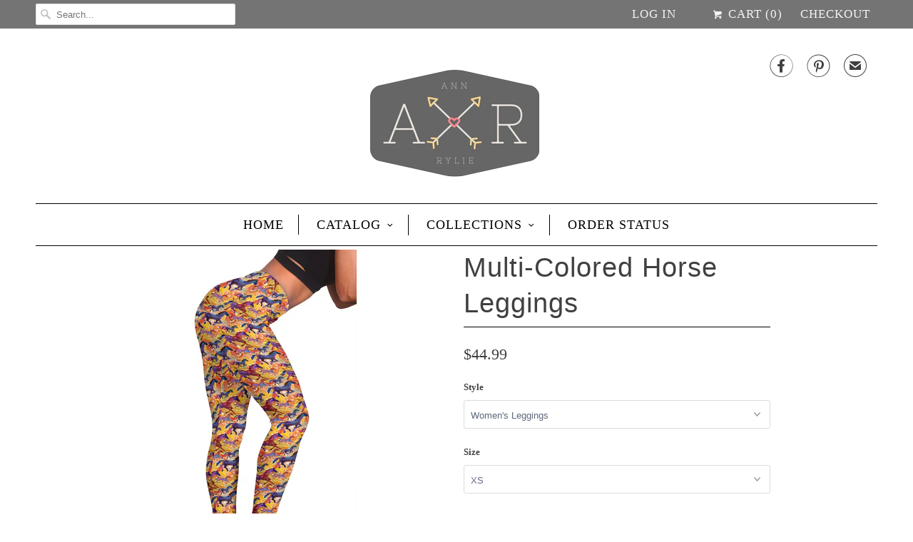

--- FILE ---
content_type: text/html; charset=utf-8
request_url: https://www.annrylie.com/products/multi-colored-horse-leggings
body_size: 25777
content:
<!DOCTYPE html>
<!--[if lt IE 7 ]><html class="ie ie6" lang="en"> <![endif]-->
<!--[if IE 7 ]><html class="ie ie7" lang="en"> <![endif]-->
<!--[if IE 8 ]><html class="ie ie8" lang="en"> <![endif]-->
<!--[if IE 9 ]><html class="ie ie9" lang="en"> <![endif]-->
<!--[if (gte IE 10)|!(IE)]><!--><html lang="en"> <!--<![endif]-->
  <head>
    <meta charset="utf-8">
    <meta http-equiv="cleartype" content="on">
    <meta name="robots" content="index,follow">

    
    <title>Multi-Colored Horse Leggings - Ann H. Rylie &amp; Co.</title>

    
      <meta name="description" content="All of our Leggings are custom-made-to-order and handcrafted to the highest quality standards. Each pair of leggings is constructed with a high quality 82% polyester, 18% spandex blend. Premium fabric offers unmatched comfort and breath-ability while remaining strong and durable for everyday use. Features a specialty h" />
    

    <!-- Custom Fonts -->
    

    

<meta name="author" content="Ann H. Rylie &amp; Co.">
<meta property="og:url" content="https://www.annrylie.com/products/multi-colored-horse-leggings">
<meta property="og:site_name" content="Ann H. Rylie &amp; Co.">


  <meta property="og:type" content="product">
  <meta property="og:title" content="Multi-Colored Horse Leggings">
  
    <meta property="og:image" content="http://www.annrylie.com/cdn/shop/products/front_1_40258249-1b4c-49c1-a7cb-17dfc39b99ee_grande.jpg?v=1571658149">
    <meta property="og:image:secure_url" content="https://www.annrylie.com/cdn/shop/products/front_1_40258249-1b4c-49c1-a7cb-17dfc39b99ee_grande.jpg?v=1571658149">
        
  
    <meta property="og:image" content="http://www.annrylie.com/cdn/shop/products/front_2_ac49742f-6b8f-4c90-b99a-cd79ac6f9434_grande.jpg?v=1571658149">
    <meta property="og:image:secure_url" content="https://www.annrylie.com/cdn/shop/products/front_2_ac49742f-6b8f-4c90-b99a-cd79ac6f9434_grande.jpg?v=1571658149">
        
  
    <meta property="og:image" content="http://www.annrylie.com/cdn/shop/products/front_4_c64fbf3c-4284-49a2-89a3-8aa0411b76d5_grande.jpg?v=1571658149">
    <meta property="og:image:secure_url" content="https://www.annrylie.com/cdn/shop/products/front_4_c64fbf3c-4284-49a2-89a3-8aa0411b76d5_grande.jpg?v=1571658149">
        
  
  <meta property="og:price:amount" content="44.99">
  <meta property="og:price:currency" content="USD">


  <meta property="og:description" content="All of our Leggings are custom-made-to-order and handcrafted to the highest quality standards. Each pair of leggings is constructed with a high quality 82% polyester, 18% spandex blend. Premium fabric offers unmatched comfort and breath-ability while remaining strong and durable for everyday use. Features a specialty h">




<meta name="twitter:card" content="summary">

  <meta name="twitter:title" content="Multi-Colored Horse Leggings">
  <meta name="twitter:description" content="All of our Leggings are custom-made-to-order and handcrafted to the highest quality standards.



Each pair of leggings is constructed with a high quality 82% polyester, 18% spandex blend.
Premium fabric offers unmatched comfort and breath-ability while remaining strong and durable for everyday use.
Features a specialty high definition heat-dye application that ensures long lasting color vibrancy even after machine washing.
Finished with an elasticated waistband to help reduce hip pressure for a perfect and stylish fit.



Please allow 3-5 days to receive a tracking number while your order is hand-crafted, packaged and shipped from our facility. Estimated shipping time is 2-4 weeks.

">
  <meta name="twitter:image" content="https://www.annrylie.com/cdn/shop/products/front_1_40258249-1b4c-49c1-a7cb-17dfc39b99ee_medium.jpg?v=1571658149">
  <meta name="twitter:image:width" content="240">
  <meta name="twitter:image:height" content="240">


    
    

    <!-- Mobile Specific Metas -->
    <meta name="HandheldFriendly" content="True">
    <meta name="MobileOptimized" content="320">
    <meta name="viewport" content="width=device-width,initial-scale=1">
    <meta name="theme-color" content="#ffffff">

    <!-- Stylesheets for Responsive 5.2 -->
    <link href="//www.annrylie.com/cdn/shop/t/2/assets/styles.scss.css?v=170741221223946549161737647890" rel="stylesheet" type="text/css" media="all" />

    <!-- Icons -->
    <link rel="shortcut icon" type="image/x-icon" href="//www.annrylie.com/cdn/shop/t/2/assets/favicon.png?v=122771900524264211831506737616">
    <link rel="canonical" href="https://www.annrylie.com/products/multi-colored-horse-leggings" />

    

    <script src="//www.annrylie.com/cdn/shop/t/2/assets/app.js?v=178064616104381621001506615099" type="text/javascript"></script>
    <script src="//www.annrylie.com/cdn/shop/t/2/assets/cloudzoom.js?v=94355857965453807771470677824" type="text/javascript"></script>
    <script>window.performance && window.performance.mark && window.performance.mark('shopify.content_for_header.start');</script><meta id="shopify-digital-wallet" name="shopify-digital-wallet" content="/14261092/digital_wallets/dialog">
<meta name="shopify-checkout-api-token" content="a1691684ffdd5e42fba251c273a21fe4">
<meta id="in-context-paypal-metadata" data-shop-id="14261092" data-venmo-supported="true" data-environment="production" data-locale="en_US" data-paypal-v4="true" data-currency="USD">
<link rel="alternate" type="application/json+oembed" href="https://www.annrylie.com/products/multi-colored-horse-leggings.oembed">
<script async="async" src="/checkouts/internal/preloads.js?locale=en-US"></script>
<link rel="preconnect" href="https://shop.app" crossorigin="anonymous">
<script async="async" src="https://shop.app/checkouts/internal/preloads.js?locale=en-US&shop_id=14261092" crossorigin="anonymous"></script>
<script id="apple-pay-shop-capabilities" type="application/json">{"shopId":14261092,"countryCode":"US","currencyCode":"USD","merchantCapabilities":["supports3DS"],"merchantId":"gid:\/\/shopify\/Shop\/14261092","merchantName":"Ann H. Rylie \u0026 Co.","requiredBillingContactFields":["postalAddress","email","phone"],"requiredShippingContactFields":["postalAddress","email","phone"],"shippingType":"shipping","supportedNetworks":["visa","masterCard","amex","discover","elo","jcb"],"total":{"type":"pending","label":"Ann H. Rylie \u0026 Co.","amount":"1.00"},"shopifyPaymentsEnabled":true,"supportsSubscriptions":true}</script>
<script id="shopify-features" type="application/json">{"accessToken":"a1691684ffdd5e42fba251c273a21fe4","betas":["rich-media-storefront-analytics"],"domain":"www.annrylie.com","predictiveSearch":true,"shopId":14261092,"locale":"en"}</script>
<script>var Shopify = Shopify || {};
Shopify.shop = "lati-tees.myshopify.com";
Shopify.locale = "en";
Shopify.currency = {"active":"USD","rate":"1.0"};
Shopify.country = "US";
Shopify.theme = {"name":"Responsive","id":118036545,"schema_name":null,"schema_version":null,"theme_store_id":304,"role":"main"};
Shopify.theme.handle = "null";
Shopify.theme.style = {"id":null,"handle":null};
Shopify.cdnHost = "www.annrylie.com/cdn";
Shopify.routes = Shopify.routes || {};
Shopify.routes.root = "/";</script>
<script type="module">!function(o){(o.Shopify=o.Shopify||{}).modules=!0}(window);</script>
<script>!function(o){function n(){var o=[];function n(){o.push(Array.prototype.slice.apply(arguments))}return n.q=o,n}var t=o.Shopify=o.Shopify||{};t.loadFeatures=n(),t.autoloadFeatures=n()}(window);</script>
<script>
  window.ShopifyPay = window.ShopifyPay || {};
  window.ShopifyPay.apiHost = "shop.app\/pay";
  window.ShopifyPay.redirectState = null;
</script>
<script id="shop-js-analytics" type="application/json">{"pageType":"product"}</script>
<script defer="defer" async type="module" src="//www.annrylie.com/cdn/shopifycloud/shop-js/modules/v2/client.init-shop-cart-sync_BdyHc3Nr.en.esm.js"></script>
<script defer="defer" async type="module" src="//www.annrylie.com/cdn/shopifycloud/shop-js/modules/v2/chunk.common_Daul8nwZ.esm.js"></script>
<script type="module">
  await import("//www.annrylie.com/cdn/shopifycloud/shop-js/modules/v2/client.init-shop-cart-sync_BdyHc3Nr.en.esm.js");
await import("//www.annrylie.com/cdn/shopifycloud/shop-js/modules/v2/chunk.common_Daul8nwZ.esm.js");

  window.Shopify.SignInWithShop?.initShopCartSync?.({"fedCMEnabled":true,"windoidEnabled":true});

</script>
<script>
  window.Shopify = window.Shopify || {};
  if (!window.Shopify.featureAssets) window.Shopify.featureAssets = {};
  window.Shopify.featureAssets['shop-js'] = {"shop-cart-sync":["modules/v2/client.shop-cart-sync_QYOiDySF.en.esm.js","modules/v2/chunk.common_Daul8nwZ.esm.js"],"init-fed-cm":["modules/v2/client.init-fed-cm_DchLp9rc.en.esm.js","modules/v2/chunk.common_Daul8nwZ.esm.js"],"shop-button":["modules/v2/client.shop-button_OV7bAJc5.en.esm.js","modules/v2/chunk.common_Daul8nwZ.esm.js"],"init-windoid":["modules/v2/client.init-windoid_DwxFKQ8e.en.esm.js","modules/v2/chunk.common_Daul8nwZ.esm.js"],"shop-cash-offers":["modules/v2/client.shop-cash-offers_DWtL6Bq3.en.esm.js","modules/v2/chunk.common_Daul8nwZ.esm.js","modules/v2/chunk.modal_CQq8HTM6.esm.js"],"shop-toast-manager":["modules/v2/client.shop-toast-manager_CX9r1SjA.en.esm.js","modules/v2/chunk.common_Daul8nwZ.esm.js"],"init-shop-email-lookup-coordinator":["modules/v2/client.init-shop-email-lookup-coordinator_UhKnw74l.en.esm.js","modules/v2/chunk.common_Daul8nwZ.esm.js"],"pay-button":["modules/v2/client.pay-button_DzxNnLDY.en.esm.js","modules/v2/chunk.common_Daul8nwZ.esm.js"],"avatar":["modules/v2/client.avatar_BTnouDA3.en.esm.js"],"init-shop-cart-sync":["modules/v2/client.init-shop-cart-sync_BdyHc3Nr.en.esm.js","modules/v2/chunk.common_Daul8nwZ.esm.js"],"shop-login-button":["modules/v2/client.shop-login-button_D8B466_1.en.esm.js","modules/v2/chunk.common_Daul8nwZ.esm.js","modules/v2/chunk.modal_CQq8HTM6.esm.js"],"init-customer-accounts-sign-up":["modules/v2/client.init-customer-accounts-sign-up_C8fpPm4i.en.esm.js","modules/v2/client.shop-login-button_D8B466_1.en.esm.js","modules/v2/chunk.common_Daul8nwZ.esm.js","modules/v2/chunk.modal_CQq8HTM6.esm.js"],"init-shop-for-new-customer-accounts":["modules/v2/client.init-shop-for-new-customer-accounts_CVTO0Ztu.en.esm.js","modules/v2/client.shop-login-button_D8B466_1.en.esm.js","modules/v2/chunk.common_Daul8nwZ.esm.js","modules/v2/chunk.modal_CQq8HTM6.esm.js"],"init-customer-accounts":["modules/v2/client.init-customer-accounts_dRgKMfrE.en.esm.js","modules/v2/client.shop-login-button_D8B466_1.en.esm.js","modules/v2/chunk.common_Daul8nwZ.esm.js","modules/v2/chunk.modal_CQq8HTM6.esm.js"],"shop-follow-button":["modules/v2/client.shop-follow-button_CkZpjEct.en.esm.js","modules/v2/chunk.common_Daul8nwZ.esm.js","modules/v2/chunk.modal_CQq8HTM6.esm.js"],"lead-capture":["modules/v2/client.lead-capture_BntHBhfp.en.esm.js","modules/v2/chunk.common_Daul8nwZ.esm.js","modules/v2/chunk.modal_CQq8HTM6.esm.js"],"checkout-modal":["modules/v2/client.checkout-modal_CfxcYbTm.en.esm.js","modules/v2/chunk.common_Daul8nwZ.esm.js","modules/v2/chunk.modal_CQq8HTM6.esm.js"],"shop-login":["modules/v2/client.shop-login_Da4GZ2H6.en.esm.js","modules/v2/chunk.common_Daul8nwZ.esm.js","modules/v2/chunk.modal_CQq8HTM6.esm.js"],"payment-terms":["modules/v2/client.payment-terms_MV4M3zvL.en.esm.js","modules/v2/chunk.common_Daul8nwZ.esm.js","modules/v2/chunk.modal_CQq8HTM6.esm.js"]};
</script>
<script>(function() {
  var isLoaded = false;
  function asyncLoad() {
    if (isLoaded) return;
    isLoaded = true;
    var urls = ["https:\/\/chimpstatic.com\/mcjs-connected\/js\/users\/7c24a07ea8bb6e6aa8d565691\/18897fbf5433cdbaeede51765.js?shop=lati-tees.myshopify.com","https:\/\/chimpstatic.com\/mcjs-connected\/js\/users\/7c24a07ea8bb6e6aa8d565691\/18897fbf5433cdbaeede51765.js?shop=lati-tees.myshopify.com","https:\/\/chimpstatic.com\/mcjs-connected\/js\/users\/7c24a07ea8bb6e6aa8d565691\/18897fbf5433cdbaeede51765.js?shop=lati-tees.myshopify.com","https:\/\/chimpstatic.com\/mcjs-connected\/js\/users\/7c24a07ea8bb6e6aa8d565691\/18897fbf5433cdbaeede51765.js?shop=lati-tees.myshopify.com","https:\/\/chimpstatic.com\/mcjs-connected\/js\/users\/7c24a07ea8bb6e6aa8d565691\/18897fbf5433cdbaeede51765.js?shop=lati-tees.myshopify.com","\/\/cdn.shopify.com\/proxy\/bb5ca26f6601b7ee503830de5057735df3e549ce73097bed270c05c9d082a2a9\/static.cdn.printful.com\/static\/js\/external\/shopify-product-customizer.js?v=0.28\u0026shop=lati-tees.myshopify.com\u0026sp-cache-control=cHVibGljLCBtYXgtYWdlPTkwMA","https:\/\/app.teelaunch.com\/sizing-charts-script.js?shop=lati-tees.myshopify.com"];
    for (var i = 0; i < urls.length; i++) {
      var s = document.createElement('script');
      s.type = 'text/javascript';
      s.async = true;
      s.src = urls[i];
      var x = document.getElementsByTagName('script')[0];
      x.parentNode.insertBefore(s, x);
    }
  };
  if(window.attachEvent) {
    window.attachEvent('onload', asyncLoad);
  } else {
    window.addEventListener('load', asyncLoad, false);
  }
})();</script>
<script id="__st">var __st={"a":14261092,"offset":-21600,"reqid":"1c4f79d8-98f5-4bfa-a0b4-35c1ef75d467-1768960781","pageurl":"www.annrylie.com\/products\/multi-colored-horse-leggings","u":"ca7c024e1a3b","p":"product","rtyp":"product","rid":1440817610797};</script>
<script>window.ShopifyPaypalV4VisibilityTracking = true;</script>
<script id="captcha-bootstrap">!function(){'use strict';const t='contact',e='account',n='new_comment',o=[[t,t],['blogs',n],['comments',n],[t,'customer']],c=[[e,'customer_login'],[e,'guest_login'],[e,'recover_customer_password'],[e,'create_customer']],r=t=>t.map((([t,e])=>`form[action*='/${t}']:not([data-nocaptcha='true']) input[name='form_type'][value='${e}']`)).join(','),a=t=>()=>t?[...document.querySelectorAll(t)].map((t=>t.form)):[];function s(){const t=[...o],e=r(t);return a(e)}const i='password',u='form_key',d=['recaptcha-v3-token','g-recaptcha-response','h-captcha-response',i],f=()=>{try{return window.sessionStorage}catch{return}},m='__shopify_v',_=t=>t.elements[u];function p(t,e,n=!1){try{const o=window.sessionStorage,c=JSON.parse(o.getItem(e)),{data:r}=function(t){const{data:e,action:n}=t;return t[m]||n?{data:e,action:n}:{data:t,action:n}}(c);for(const[e,n]of Object.entries(r))t.elements[e]&&(t.elements[e].value=n);n&&o.removeItem(e)}catch(o){console.error('form repopulation failed',{error:o})}}const l='form_type',E='cptcha';function T(t){t.dataset[E]=!0}const w=window,h=w.document,L='Shopify',v='ce_forms',y='captcha';let A=!1;((t,e)=>{const n=(g='f06e6c50-85a8-45c8-87d0-21a2b65856fe',I='https://cdn.shopify.com/shopifycloud/storefront-forms-hcaptcha/ce_storefront_forms_captcha_hcaptcha.v1.5.2.iife.js',D={infoText:'Protected by hCaptcha',privacyText:'Privacy',termsText:'Terms'},(t,e,n)=>{const o=w[L][v],c=o.bindForm;if(c)return c(t,g,e,D).then(n);var r;o.q.push([[t,g,e,D],n]),r=I,A||(h.body.append(Object.assign(h.createElement('script'),{id:'captcha-provider',async:!0,src:r})),A=!0)});var g,I,D;w[L]=w[L]||{},w[L][v]=w[L][v]||{},w[L][v].q=[],w[L][y]=w[L][y]||{},w[L][y].protect=function(t,e){n(t,void 0,e),T(t)},Object.freeze(w[L][y]),function(t,e,n,w,h,L){const[v,y,A,g]=function(t,e,n){const i=e?o:[],u=t?c:[],d=[...i,...u],f=r(d),m=r(i),_=r(d.filter((([t,e])=>n.includes(e))));return[a(f),a(m),a(_),s()]}(w,h,L),I=t=>{const e=t.target;return e instanceof HTMLFormElement?e:e&&e.form},D=t=>v().includes(t);t.addEventListener('submit',(t=>{const e=I(t);if(!e)return;const n=D(e)&&!e.dataset.hcaptchaBound&&!e.dataset.recaptchaBound,o=_(e),c=g().includes(e)&&(!o||!o.value);(n||c)&&t.preventDefault(),c&&!n&&(function(t){try{if(!f())return;!function(t){const e=f();if(!e)return;const n=_(t);if(!n)return;const o=n.value;o&&e.removeItem(o)}(t);const e=Array.from(Array(32),(()=>Math.random().toString(36)[2])).join('');!function(t,e){_(t)||t.append(Object.assign(document.createElement('input'),{type:'hidden',name:u})),t.elements[u].value=e}(t,e),function(t,e){const n=f();if(!n)return;const o=[...t.querySelectorAll(`input[type='${i}']`)].map((({name:t})=>t)),c=[...d,...o],r={};for(const[a,s]of new FormData(t).entries())c.includes(a)||(r[a]=s);n.setItem(e,JSON.stringify({[m]:1,action:t.action,data:r}))}(t,e)}catch(e){console.error('failed to persist form',e)}}(e),e.submit())}));const S=(t,e)=>{t&&!t.dataset[E]&&(n(t,e.some((e=>e===t))),T(t))};for(const o of['focusin','change'])t.addEventListener(o,(t=>{const e=I(t);D(e)&&S(e,y())}));const B=e.get('form_key'),M=e.get(l),P=B&&M;t.addEventListener('DOMContentLoaded',(()=>{const t=y();if(P)for(const e of t)e.elements[l].value===M&&p(e,B);[...new Set([...A(),...v().filter((t=>'true'===t.dataset.shopifyCaptcha))])].forEach((e=>S(e,t)))}))}(h,new URLSearchParams(w.location.search),n,t,e,['guest_login'])})(!0,!0)}();</script>
<script integrity="sha256-4kQ18oKyAcykRKYeNunJcIwy7WH5gtpwJnB7kiuLZ1E=" data-source-attribution="shopify.loadfeatures" defer="defer" src="//www.annrylie.com/cdn/shopifycloud/storefront/assets/storefront/load_feature-a0a9edcb.js" crossorigin="anonymous"></script>
<script crossorigin="anonymous" defer="defer" src="//www.annrylie.com/cdn/shopifycloud/storefront/assets/shopify_pay/storefront-65b4c6d7.js?v=20250812"></script>
<script data-source-attribution="shopify.dynamic_checkout.dynamic.init">var Shopify=Shopify||{};Shopify.PaymentButton=Shopify.PaymentButton||{isStorefrontPortableWallets:!0,init:function(){window.Shopify.PaymentButton.init=function(){};var t=document.createElement("script");t.src="https://www.annrylie.com/cdn/shopifycloud/portable-wallets/latest/portable-wallets.en.js",t.type="module",document.head.appendChild(t)}};
</script>
<script data-source-attribution="shopify.dynamic_checkout.buyer_consent">
  function portableWalletsHideBuyerConsent(e){var t=document.getElementById("shopify-buyer-consent"),n=document.getElementById("shopify-subscription-policy-button");t&&n&&(t.classList.add("hidden"),t.setAttribute("aria-hidden","true"),n.removeEventListener("click",e))}function portableWalletsShowBuyerConsent(e){var t=document.getElementById("shopify-buyer-consent"),n=document.getElementById("shopify-subscription-policy-button");t&&n&&(t.classList.remove("hidden"),t.removeAttribute("aria-hidden"),n.addEventListener("click",e))}window.Shopify?.PaymentButton&&(window.Shopify.PaymentButton.hideBuyerConsent=portableWalletsHideBuyerConsent,window.Shopify.PaymentButton.showBuyerConsent=portableWalletsShowBuyerConsent);
</script>
<script data-source-attribution="shopify.dynamic_checkout.cart.bootstrap">document.addEventListener("DOMContentLoaded",(function(){function t(){return document.querySelector("shopify-accelerated-checkout-cart, shopify-accelerated-checkout")}if(t())Shopify.PaymentButton.init();else{new MutationObserver((function(e,n){t()&&(Shopify.PaymentButton.init(),n.disconnect())})).observe(document.body,{childList:!0,subtree:!0})}}));
</script>
<link id="shopify-accelerated-checkout-styles" rel="stylesheet" media="screen" href="https://www.annrylie.com/cdn/shopifycloud/portable-wallets/latest/accelerated-checkout-backwards-compat.css" crossorigin="anonymous">
<style id="shopify-accelerated-checkout-cart">
        #shopify-buyer-consent {
  margin-top: 1em;
  display: inline-block;
  width: 100%;
}

#shopify-buyer-consent.hidden {
  display: none;
}

#shopify-subscription-policy-button {
  background: none;
  border: none;
  padding: 0;
  text-decoration: underline;
  font-size: inherit;
  cursor: pointer;
}

#shopify-subscription-policy-button::before {
  box-shadow: none;
}

      </style>

<script>window.performance && window.performance.mark && window.performance.mark('shopify.content_for_header.end');</script>

  <script>window.BOLD = window.BOLD || {};
    window.BOLD.common = window.BOLD.common || {};
    window.BOLD.common.Shopify = window.BOLD.common.Shopify || {};

    window.BOLD.common.Shopify.shop = {
        domain: 'www.annrylie.com',
        permanent_domain: 'lati-tees.myshopify.com',
        url: 'https://www.annrylie.com',
        secure_url: 'https://www.annrylie.com',
        money_format: "${{amount}}",
        currency: "USD"
    };

    window.BOLD.common.Shopify.cart = {"note":null,"attributes":{},"original_total_price":0,"total_price":0,"total_discount":0,"total_weight":0.0,"item_count":0,"items":[],"requires_shipping":false,"currency":"USD","items_subtotal_price":0,"cart_level_discount_applications":[],"checkout_charge_amount":0};
    window.BOLD.common.template = 'product';window.BOLD.common.Shopify.formatMoney = function(money, format) {
        function n(t, e) {
            return "undefined" == typeof t ? e : t
        }
        function r(t, e, r, i) {
            if (e = n(e, 2),
            r = n(r, ","),
            i = n(i, "."),
            isNaN(t) || null == t)
                return 0;
            t = (t / 100).toFixed(e);
            var o = t.split(".")
              , a = o[0].replace(/(\d)(?=(\d\d\d)+(?!\d))/g, "$1" + r)
              , s = o[1] ? i + o[1] : "";
            return a + s
        }
        "string" == typeof money && (money = money.replace(".", ""));
        var i = ""
          , o = /\{\{\s*(\w+)\s*\}\}/
          , a = format || window.BOLD.common.Shopify.shop.money_format || window.Shopify.money_format || "$ {{ amount }}";
        switch (a.match(o)[1]) {
            case "amount":
                i = r(money, 2);
                break;
            case "amount_no_decimals":
                i = r(money, 0);
                break;
            case "amount_with_comma_separator":
                i = r(money, 2, ".", ",");
                break;
            case "amount_no_decimals_with_comma_separator":
                i = r(money, 0, ".", ",");
                break;
            case "amount_with_space_separator":
                i = r(money, 2, ".", " ");
                break;
            case "amount_no_decimals_with_space_separator":
                i = r(money, 0, ".", " ");
                break;
        }
        return a.replace(o, i);
    };

    window.BOLD.common.Shopify.saveProduct = function (handle, product) {
        if (typeof handle === 'string' && typeof window.BOLD.common.Shopify.products[handle] === 'undefined') {
            if (typeof product === 'number') {
                window.BOLD.common.Shopify.handles[product] = handle;
                product = { id: product };
            }
            window.BOLD.common.Shopify.products[handle] = product;
        }
    };

	window.BOLD.common.Shopify.saveVariant = function (variant_id, variant) {
		if (typeof variant_id === 'number' && typeof window.BOLD.common.Shopify.variants[variant_id] === 'undefined') {
			window.BOLD.common.Shopify.variants[variant_id] = variant;
		}
	};window.BOLD.common.Shopify.products = window.BOLD.common.Shopify.products || {};
    window.BOLD.common.Shopify.variants = window.BOLD.common.Shopify.variants || {};
    window.BOLD.common.Shopify.handles = window.BOLD.common.Shopify.handles || {};window.BOLD.common.Shopify.handle = "multi-colored-horse-leggings"
window.BOLD.common.Shopify.saveProduct("multi-colored-horse-leggings", 1440817610797);window.BOLD.common.Shopify.saveVariant(13720991498285, {product_id: 1440817610797, price: 4499, group_id: 'null'});window.BOLD.common.Shopify.saveVariant(13720991531053, {product_id: 1440817610797, price: 4499, group_id: 'null'});window.BOLD.common.Shopify.saveVariant(13720991563821, {product_id: 1440817610797, price: 4499, group_id: 'null'});window.BOLD.common.Shopify.saveVariant(13720991596589, {product_id: 1440817610797, price: 4499, group_id: 'null'});window.BOLD.common.Shopify.saveVariant(13720991629357, {product_id: 1440817610797, price: 4499, group_id: 'null'});window.BOLD.common.Shopify.metafields = window.BOLD.common.Shopify.metafields || {};window.BOLD.common.Shopify.metafields["bold_rp"] = {};</script>

<link href="//www.annrylie.com/cdn/shop/t/2/assets/bold-upsell.css?v=30856096068124301641516733059" rel="stylesheet" type="text/css" media="all" />
<link href="//www.annrylie.com/cdn/shop/t/2/assets/bold-upsell-custom.css?v=157476255988720460371501432875" rel="stylesheet" type="text/css" media="all" />

  
	
    
    <script src="//www.annrylie.com/cdn/shop/t/2/assets/magiczoomplus.js?v=16959394321746011801496132061" type="text/javascript"></script>
    <script src="//www.annrylie.com/cdn/shop/t/2/assets/magiczoomplus.sirv.js?v=29523756230569085291478540541" type="text/javascript"></script>
    <link href="//www.annrylie.com/cdn/shop/t/2/assets/magiczoomplus.css?v=64394774992621968811478540538" rel="stylesheet" type="text/css" media="all" />
    <link href="//www.annrylie.com/cdn/shop/t/2/assets/magiczoomplus.additional.css?v=45208366884752688821478540541" rel="stylesheet" type="text/css" media="all" />
    <script type="text/javascript">
    mzOptions = {
		'zoomWidth':'auto',
		'zoomHeight':'auto',
		'zoomPosition':'right',
		'zoomDistance':15,
		'selectorTrigger':'click',
		'transitionEffect':true,
		'lazyZoom':false,
		'rightClick':false,
		'zoomMode':'zoom',
		'zoomOn':'hover',
		'upscale':true,
		'smoothing':true,
		'variableZoom':false,
		'zoomCaption':'off',
		'expand':'window',
		'expandZoomMode':'zoom',
		'expandZoomOn':'click',
		'expandCaption':true,
		'closeOnClickOutside':true,
		'cssClass':'dark-bg',
		'hint':'once',
		'textHoverZoomHint':'Hover to zoom',
		'textClickZoomHint':'Click to zoom',
		'textExpandHint':'Click to expand',
		'textBtnClose':'Close',
		'textBtnNext':'Next',
		'textBtnPrev':'Previous'
    }
    mzMobileOptions = {
		'zoomMode':'zoom',
		'textHoverZoomHint':'Touch to zoom',
		'textClickZoomHint':'Double tap to zoom',
		'textExpandHint':'Tap to expand'
    }
    </script>
    

<link href="https://monorail-edge.shopifysvc.com" rel="dns-prefetch">
<script>(function(){if ("sendBeacon" in navigator && "performance" in window) {try {var session_token_from_headers = performance.getEntriesByType('navigation')[0].serverTiming.find(x => x.name == '_s').description;} catch {var session_token_from_headers = undefined;}var session_cookie_matches = document.cookie.match(/_shopify_s=([^;]*)/);var session_token_from_cookie = session_cookie_matches && session_cookie_matches.length === 2 ? session_cookie_matches[1] : "";var session_token = session_token_from_headers || session_token_from_cookie || "";function handle_abandonment_event(e) {var entries = performance.getEntries().filter(function(entry) {return /monorail-edge.shopifysvc.com/.test(entry.name);});if (!window.abandonment_tracked && entries.length === 0) {window.abandonment_tracked = true;var currentMs = Date.now();var navigation_start = performance.timing.navigationStart;var payload = {shop_id: 14261092,url: window.location.href,navigation_start,duration: currentMs - navigation_start,session_token,page_type: "product"};window.navigator.sendBeacon("https://monorail-edge.shopifysvc.com/v1/produce", JSON.stringify({schema_id: "online_store_buyer_site_abandonment/1.1",payload: payload,metadata: {event_created_at_ms: currentMs,event_sent_at_ms: currentMs}}));}}window.addEventListener('pagehide', handle_abandonment_event);}}());</script>
<script id="web-pixels-manager-setup">(function e(e,d,r,n,o){if(void 0===o&&(o={}),!Boolean(null===(a=null===(i=window.Shopify)||void 0===i?void 0:i.analytics)||void 0===a?void 0:a.replayQueue)){var i,a;window.Shopify=window.Shopify||{};var t=window.Shopify;t.analytics=t.analytics||{};var s=t.analytics;s.replayQueue=[],s.publish=function(e,d,r){return s.replayQueue.push([e,d,r]),!0};try{self.performance.mark("wpm:start")}catch(e){}var l=function(){var e={modern:/Edge?\/(1{2}[4-9]|1[2-9]\d|[2-9]\d{2}|\d{4,})\.\d+(\.\d+|)|Firefox\/(1{2}[4-9]|1[2-9]\d|[2-9]\d{2}|\d{4,})\.\d+(\.\d+|)|Chrom(ium|e)\/(9{2}|\d{3,})\.\d+(\.\d+|)|(Maci|X1{2}).+ Version\/(15\.\d+|(1[6-9]|[2-9]\d|\d{3,})\.\d+)([,.]\d+|)( \(\w+\)|)( Mobile\/\w+|) Safari\/|Chrome.+OPR\/(9{2}|\d{3,})\.\d+\.\d+|(CPU[ +]OS|iPhone[ +]OS|CPU[ +]iPhone|CPU IPhone OS|CPU iPad OS)[ +]+(15[._]\d+|(1[6-9]|[2-9]\d|\d{3,})[._]\d+)([._]\d+|)|Android:?[ /-](13[3-9]|1[4-9]\d|[2-9]\d{2}|\d{4,})(\.\d+|)(\.\d+|)|Android.+Firefox\/(13[5-9]|1[4-9]\d|[2-9]\d{2}|\d{4,})\.\d+(\.\d+|)|Android.+Chrom(ium|e)\/(13[3-9]|1[4-9]\d|[2-9]\d{2}|\d{4,})\.\d+(\.\d+|)|SamsungBrowser\/([2-9]\d|\d{3,})\.\d+/,legacy:/Edge?\/(1[6-9]|[2-9]\d|\d{3,})\.\d+(\.\d+|)|Firefox\/(5[4-9]|[6-9]\d|\d{3,})\.\d+(\.\d+|)|Chrom(ium|e)\/(5[1-9]|[6-9]\d|\d{3,})\.\d+(\.\d+|)([\d.]+$|.*Safari\/(?![\d.]+ Edge\/[\d.]+$))|(Maci|X1{2}).+ Version\/(10\.\d+|(1[1-9]|[2-9]\d|\d{3,})\.\d+)([,.]\d+|)( \(\w+\)|)( Mobile\/\w+|) Safari\/|Chrome.+OPR\/(3[89]|[4-9]\d|\d{3,})\.\d+\.\d+|(CPU[ +]OS|iPhone[ +]OS|CPU[ +]iPhone|CPU IPhone OS|CPU iPad OS)[ +]+(10[._]\d+|(1[1-9]|[2-9]\d|\d{3,})[._]\d+)([._]\d+|)|Android:?[ /-](13[3-9]|1[4-9]\d|[2-9]\d{2}|\d{4,})(\.\d+|)(\.\d+|)|Mobile Safari.+OPR\/([89]\d|\d{3,})\.\d+\.\d+|Android.+Firefox\/(13[5-9]|1[4-9]\d|[2-9]\d{2}|\d{4,})\.\d+(\.\d+|)|Android.+Chrom(ium|e)\/(13[3-9]|1[4-9]\d|[2-9]\d{2}|\d{4,})\.\d+(\.\d+|)|Android.+(UC? ?Browser|UCWEB|U3)[ /]?(15\.([5-9]|\d{2,})|(1[6-9]|[2-9]\d|\d{3,})\.\d+)\.\d+|SamsungBrowser\/(5\.\d+|([6-9]|\d{2,})\.\d+)|Android.+MQ{2}Browser\/(14(\.(9|\d{2,})|)|(1[5-9]|[2-9]\d|\d{3,})(\.\d+|))(\.\d+|)|K[Aa][Ii]OS\/(3\.\d+|([4-9]|\d{2,})\.\d+)(\.\d+|)/},d=e.modern,r=e.legacy,n=navigator.userAgent;return n.match(d)?"modern":n.match(r)?"legacy":"unknown"}(),u="modern"===l?"modern":"legacy",c=(null!=n?n:{modern:"",legacy:""})[u],f=function(e){return[e.baseUrl,"/wpm","/b",e.hashVersion,"modern"===e.buildTarget?"m":"l",".js"].join("")}({baseUrl:d,hashVersion:r,buildTarget:u}),m=function(e){var d=e.version,r=e.bundleTarget,n=e.surface,o=e.pageUrl,i=e.monorailEndpoint;return{emit:function(e){var a=e.status,t=e.errorMsg,s=(new Date).getTime(),l=JSON.stringify({metadata:{event_sent_at_ms:s},events:[{schema_id:"web_pixels_manager_load/3.1",payload:{version:d,bundle_target:r,page_url:o,status:a,surface:n,error_msg:t},metadata:{event_created_at_ms:s}}]});if(!i)return console&&console.warn&&console.warn("[Web Pixels Manager] No Monorail endpoint provided, skipping logging."),!1;try{return self.navigator.sendBeacon.bind(self.navigator)(i,l)}catch(e){}var u=new XMLHttpRequest;try{return u.open("POST",i,!0),u.setRequestHeader("Content-Type","text/plain"),u.send(l),!0}catch(e){return console&&console.warn&&console.warn("[Web Pixels Manager] Got an unhandled error while logging to Monorail."),!1}}}}({version:r,bundleTarget:l,surface:e.surface,pageUrl:self.location.href,monorailEndpoint:e.monorailEndpoint});try{o.browserTarget=l,function(e){var d=e.src,r=e.async,n=void 0===r||r,o=e.onload,i=e.onerror,a=e.sri,t=e.scriptDataAttributes,s=void 0===t?{}:t,l=document.createElement("script"),u=document.querySelector("head"),c=document.querySelector("body");if(l.async=n,l.src=d,a&&(l.integrity=a,l.crossOrigin="anonymous"),s)for(var f in s)if(Object.prototype.hasOwnProperty.call(s,f))try{l.dataset[f]=s[f]}catch(e){}if(o&&l.addEventListener("load",o),i&&l.addEventListener("error",i),u)u.appendChild(l);else{if(!c)throw new Error("Did not find a head or body element to append the script");c.appendChild(l)}}({src:f,async:!0,onload:function(){if(!function(){var e,d;return Boolean(null===(d=null===(e=window.Shopify)||void 0===e?void 0:e.analytics)||void 0===d?void 0:d.initialized)}()){var d=window.webPixelsManager.init(e)||void 0;if(d){var r=window.Shopify.analytics;r.replayQueue.forEach((function(e){var r=e[0],n=e[1],o=e[2];d.publishCustomEvent(r,n,o)})),r.replayQueue=[],r.publish=d.publishCustomEvent,r.visitor=d.visitor,r.initialized=!0}}},onerror:function(){return m.emit({status:"failed",errorMsg:"".concat(f," has failed to load")})},sri:function(e){var d=/^sha384-[A-Za-z0-9+/=]+$/;return"string"==typeof e&&d.test(e)}(c)?c:"",scriptDataAttributes:o}),m.emit({status:"loading"})}catch(e){m.emit({status:"failed",errorMsg:(null==e?void 0:e.message)||"Unknown error"})}}})({shopId: 14261092,storefrontBaseUrl: "https://www.annrylie.com",extensionsBaseUrl: "https://extensions.shopifycdn.com/cdn/shopifycloud/web-pixels-manager",monorailEndpoint: "https://monorail-edge.shopifysvc.com/unstable/produce_batch",surface: "storefront-renderer",enabledBetaFlags: ["2dca8a86"],webPixelsConfigList: [{"id":"65765441","eventPayloadVersion":"v1","runtimeContext":"LAX","scriptVersion":"1","type":"CUSTOM","privacyPurposes":["ANALYTICS"],"name":"Google Analytics tag (migrated)"},{"id":"shopify-app-pixel","configuration":"{}","eventPayloadVersion":"v1","runtimeContext":"STRICT","scriptVersion":"0450","apiClientId":"shopify-pixel","type":"APP","privacyPurposes":["ANALYTICS","MARKETING"]},{"id":"shopify-custom-pixel","eventPayloadVersion":"v1","runtimeContext":"LAX","scriptVersion":"0450","apiClientId":"shopify-pixel","type":"CUSTOM","privacyPurposes":["ANALYTICS","MARKETING"]}],isMerchantRequest: false,initData: {"shop":{"name":"Ann H. Rylie \u0026 Co.","paymentSettings":{"currencyCode":"USD"},"myshopifyDomain":"lati-tees.myshopify.com","countryCode":"US","storefrontUrl":"https:\/\/www.annrylie.com"},"customer":null,"cart":null,"checkout":null,"productVariants":[{"price":{"amount":44.99,"currencyCode":"USD"},"product":{"title":"Multi-Colored Horse Leggings","vendor":"Ann H. Rylie \u0026 Co.","id":"1440817610797","untranslatedTitle":"Multi-Colored Horse Leggings","url":"\/products\/multi-colored-horse-leggings","type":""},"id":"13720991498285","image":{"src":"\/\/www.annrylie.com\/cdn\/shop\/products\/front_1_40258249-1b4c-49c1-a7cb-17dfc39b99ee.jpg?v=1571658149"},"sku":"PP.8254436","title":"Women's Leggings \/ XS","untranslatedTitle":"Women's Leggings \/ XS"},{"price":{"amount":44.99,"currencyCode":"USD"},"product":{"title":"Multi-Colored Horse Leggings","vendor":"Ann H. Rylie \u0026 Co.","id":"1440817610797","untranslatedTitle":"Multi-Colored Horse Leggings","url":"\/products\/multi-colored-horse-leggings","type":""},"id":"13720991531053","image":{"src":"\/\/www.annrylie.com\/cdn\/shop\/products\/front_1_40258249-1b4c-49c1-a7cb-17dfc39b99ee.jpg?v=1571658149"},"sku":"PP.8254437","title":"Women's Leggings \/ S","untranslatedTitle":"Women's Leggings \/ S"},{"price":{"amount":44.99,"currencyCode":"USD"},"product":{"title":"Multi-Colored Horse Leggings","vendor":"Ann H. Rylie \u0026 Co.","id":"1440817610797","untranslatedTitle":"Multi-Colored Horse Leggings","url":"\/products\/multi-colored-horse-leggings","type":""},"id":"13720991563821","image":{"src":"\/\/www.annrylie.com\/cdn\/shop\/products\/front_1_40258249-1b4c-49c1-a7cb-17dfc39b99ee.jpg?v=1571658149"},"sku":"PP.8254439","title":"Women's Leggings \/ M","untranslatedTitle":"Women's Leggings \/ M"},{"price":{"amount":44.99,"currencyCode":"USD"},"product":{"title":"Multi-Colored Horse Leggings","vendor":"Ann H. Rylie \u0026 Co.","id":"1440817610797","untranslatedTitle":"Multi-Colored Horse Leggings","url":"\/products\/multi-colored-horse-leggings","type":""},"id":"13720991596589","image":{"src":"\/\/www.annrylie.com\/cdn\/shop\/products\/front_1_40258249-1b4c-49c1-a7cb-17dfc39b99ee.jpg?v=1571658149"},"sku":"PP.8254440","title":"Women's Leggings \/ L","untranslatedTitle":"Women's Leggings \/ L"},{"price":{"amount":44.99,"currencyCode":"USD"},"product":{"title":"Multi-Colored Horse Leggings","vendor":"Ann H. Rylie \u0026 Co.","id":"1440817610797","untranslatedTitle":"Multi-Colored Horse Leggings","url":"\/products\/multi-colored-horse-leggings","type":""},"id":"13720991629357","image":{"src":"\/\/www.annrylie.com\/cdn\/shop\/products\/front_1_40258249-1b4c-49c1-a7cb-17dfc39b99ee.jpg?v=1571658149"},"sku":"PP.8254441","title":"Women's Leggings \/ XL","untranslatedTitle":"Women's Leggings \/ XL"}],"purchasingCompany":null},},"https://www.annrylie.com/cdn","fcfee988w5aeb613cpc8e4bc33m6693e112",{"modern":"","legacy":""},{"shopId":"14261092","storefrontBaseUrl":"https:\/\/www.annrylie.com","extensionBaseUrl":"https:\/\/extensions.shopifycdn.com\/cdn\/shopifycloud\/web-pixels-manager","surface":"storefront-renderer","enabledBetaFlags":"[\"2dca8a86\"]","isMerchantRequest":"false","hashVersion":"fcfee988w5aeb613cpc8e4bc33m6693e112","publish":"custom","events":"[[\"page_viewed\",{}],[\"product_viewed\",{\"productVariant\":{\"price\":{\"amount\":44.99,\"currencyCode\":\"USD\"},\"product\":{\"title\":\"Multi-Colored Horse Leggings\",\"vendor\":\"Ann H. Rylie \u0026 Co.\",\"id\":\"1440817610797\",\"untranslatedTitle\":\"Multi-Colored Horse Leggings\",\"url\":\"\/products\/multi-colored-horse-leggings\",\"type\":\"\"},\"id\":\"13720991498285\",\"image\":{\"src\":\"\/\/www.annrylie.com\/cdn\/shop\/products\/front_1_40258249-1b4c-49c1-a7cb-17dfc39b99ee.jpg?v=1571658149\"},\"sku\":\"PP.8254436\",\"title\":\"Women's Leggings \/ XS\",\"untranslatedTitle\":\"Women's Leggings \/ XS\"}}]]"});</script><script>
  window.ShopifyAnalytics = window.ShopifyAnalytics || {};
  window.ShopifyAnalytics.meta = window.ShopifyAnalytics.meta || {};
  window.ShopifyAnalytics.meta.currency = 'USD';
  var meta = {"product":{"id":1440817610797,"gid":"gid:\/\/shopify\/Product\/1440817610797","vendor":"Ann H. Rylie \u0026 Co.","type":"","handle":"multi-colored-horse-leggings","variants":[{"id":13720991498285,"price":4499,"name":"Multi-Colored Horse Leggings - Women's Leggings \/ XS","public_title":"Women's Leggings \/ XS","sku":"PP.8254436"},{"id":13720991531053,"price":4499,"name":"Multi-Colored Horse Leggings - Women's Leggings \/ S","public_title":"Women's Leggings \/ S","sku":"PP.8254437"},{"id":13720991563821,"price":4499,"name":"Multi-Colored Horse Leggings - Women's Leggings \/ M","public_title":"Women's Leggings \/ M","sku":"PP.8254439"},{"id":13720991596589,"price":4499,"name":"Multi-Colored Horse Leggings - Women's Leggings \/ L","public_title":"Women's Leggings \/ L","sku":"PP.8254440"},{"id":13720991629357,"price":4499,"name":"Multi-Colored Horse Leggings - Women's Leggings \/ XL","public_title":"Women's Leggings \/ XL","sku":"PP.8254441"}],"remote":false},"page":{"pageType":"product","resourceType":"product","resourceId":1440817610797,"requestId":"1c4f79d8-98f5-4bfa-a0b4-35c1ef75d467-1768960781"}};
  for (var attr in meta) {
    window.ShopifyAnalytics.meta[attr] = meta[attr];
  }
</script>
<script class="analytics">
  (function () {
    var customDocumentWrite = function(content) {
      var jquery = null;

      if (window.jQuery) {
        jquery = window.jQuery;
      } else if (window.Checkout && window.Checkout.$) {
        jquery = window.Checkout.$;
      }

      if (jquery) {
        jquery('body').append(content);
      }
    };

    var hasLoggedConversion = function(token) {
      if (token) {
        return document.cookie.indexOf('loggedConversion=' + token) !== -1;
      }
      return false;
    }

    var setCookieIfConversion = function(token) {
      if (token) {
        var twoMonthsFromNow = new Date(Date.now());
        twoMonthsFromNow.setMonth(twoMonthsFromNow.getMonth() + 2);

        document.cookie = 'loggedConversion=' + token + '; expires=' + twoMonthsFromNow;
      }
    }

    var trekkie = window.ShopifyAnalytics.lib = window.trekkie = window.trekkie || [];
    if (trekkie.integrations) {
      return;
    }
    trekkie.methods = [
      'identify',
      'page',
      'ready',
      'track',
      'trackForm',
      'trackLink'
    ];
    trekkie.factory = function(method) {
      return function() {
        var args = Array.prototype.slice.call(arguments);
        args.unshift(method);
        trekkie.push(args);
        return trekkie;
      };
    };
    for (var i = 0; i < trekkie.methods.length; i++) {
      var key = trekkie.methods[i];
      trekkie[key] = trekkie.factory(key);
    }
    trekkie.load = function(config) {
      trekkie.config = config || {};
      trekkie.config.initialDocumentCookie = document.cookie;
      var first = document.getElementsByTagName('script')[0];
      var script = document.createElement('script');
      script.type = 'text/javascript';
      script.onerror = function(e) {
        var scriptFallback = document.createElement('script');
        scriptFallback.type = 'text/javascript';
        scriptFallback.onerror = function(error) {
                var Monorail = {
      produce: function produce(monorailDomain, schemaId, payload) {
        var currentMs = new Date().getTime();
        var event = {
          schema_id: schemaId,
          payload: payload,
          metadata: {
            event_created_at_ms: currentMs,
            event_sent_at_ms: currentMs
          }
        };
        return Monorail.sendRequest("https://" + monorailDomain + "/v1/produce", JSON.stringify(event));
      },
      sendRequest: function sendRequest(endpointUrl, payload) {
        // Try the sendBeacon API
        if (window && window.navigator && typeof window.navigator.sendBeacon === 'function' && typeof window.Blob === 'function' && !Monorail.isIos12()) {
          var blobData = new window.Blob([payload], {
            type: 'text/plain'
          });

          if (window.navigator.sendBeacon(endpointUrl, blobData)) {
            return true;
          } // sendBeacon was not successful

        } // XHR beacon

        var xhr = new XMLHttpRequest();

        try {
          xhr.open('POST', endpointUrl);
          xhr.setRequestHeader('Content-Type', 'text/plain');
          xhr.send(payload);
        } catch (e) {
          console.log(e);
        }

        return false;
      },
      isIos12: function isIos12() {
        return window.navigator.userAgent.lastIndexOf('iPhone; CPU iPhone OS 12_') !== -1 || window.navigator.userAgent.lastIndexOf('iPad; CPU OS 12_') !== -1;
      }
    };
    Monorail.produce('monorail-edge.shopifysvc.com',
      'trekkie_storefront_load_errors/1.1',
      {shop_id: 14261092,
      theme_id: 118036545,
      app_name: "storefront",
      context_url: window.location.href,
      source_url: "//www.annrylie.com/cdn/s/trekkie.storefront.cd680fe47e6c39ca5d5df5f0a32d569bc48c0f27.min.js"});

        };
        scriptFallback.async = true;
        scriptFallback.src = '//www.annrylie.com/cdn/s/trekkie.storefront.cd680fe47e6c39ca5d5df5f0a32d569bc48c0f27.min.js';
        first.parentNode.insertBefore(scriptFallback, first);
      };
      script.async = true;
      script.src = '//www.annrylie.com/cdn/s/trekkie.storefront.cd680fe47e6c39ca5d5df5f0a32d569bc48c0f27.min.js';
      first.parentNode.insertBefore(script, first);
    };
    trekkie.load(
      {"Trekkie":{"appName":"storefront","development":false,"defaultAttributes":{"shopId":14261092,"isMerchantRequest":null,"themeId":118036545,"themeCityHash":"11611477096896023896","contentLanguage":"en","currency":"USD","eventMetadataId":"696b704d-ad40-45cd-a621-860ee768b9ba"},"isServerSideCookieWritingEnabled":true,"monorailRegion":"shop_domain","enabledBetaFlags":["65f19447"]},"Session Attribution":{},"S2S":{"facebookCapiEnabled":false,"source":"trekkie-storefront-renderer","apiClientId":580111}}
    );

    var loaded = false;
    trekkie.ready(function() {
      if (loaded) return;
      loaded = true;

      window.ShopifyAnalytics.lib = window.trekkie;

      var originalDocumentWrite = document.write;
      document.write = customDocumentWrite;
      try { window.ShopifyAnalytics.merchantGoogleAnalytics.call(this); } catch(error) {};
      document.write = originalDocumentWrite;

      window.ShopifyAnalytics.lib.page(null,{"pageType":"product","resourceType":"product","resourceId":1440817610797,"requestId":"1c4f79d8-98f5-4bfa-a0b4-35c1ef75d467-1768960781","shopifyEmitted":true});

      var match = window.location.pathname.match(/checkouts\/(.+)\/(thank_you|post_purchase)/)
      var token = match? match[1]: undefined;
      if (!hasLoggedConversion(token)) {
        setCookieIfConversion(token);
        window.ShopifyAnalytics.lib.track("Viewed Product",{"currency":"USD","variantId":13720991498285,"productId":1440817610797,"productGid":"gid:\/\/shopify\/Product\/1440817610797","name":"Multi-Colored Horse Leggings - Women's Leggings \/ XS","price":"44.99","sku":"PP.8254436","brand":"Ann H. Rylie \u0026 Co.","variant":"Women's Leggings \/ XS","category":"","nonInteraction":true,"remote":false},undefined,undefined,{"shopifyEmitted":true});
      window.ShopifyAnalytics.lib.track("monorail:\/\/trekkie_storefront_viewed_product\/1.1",{"currency":"USD","variantId":13720991498285,"productId":1440817610797,"productGid":"gid:\/\/shopify\/Product\/1440817610797","name":"Multi-Colored Horse Leggings - Women's Leggings \/ XS","price":"44.99","sku":"PP.8254436","brand":"Ann H. Rylie \u0026 Co.","variant":"Women's Leggings \/ XS","category":"","nonInteraction":true,"remote":false,"referer":"https:\/\/www.annrylie.com\/products\/multi-colored-horse-leggings"});
      }
    });


        var eventsListenerScript = document.createElement('script');
        eventsListenerScript.async = true;
        eventsListenerScript.src = "//www.annrylie.com/cdn/shopifycloud/storefront/assets/shop_events_listener-3da45d37.js";
        document.getElementsByTagName('head')[0].appendChild(eventsListenerScript);

})();</script>
  <script>
  if (!window.ga || (window.ga && typeof window.ga !== 'function')) {
    window.ga = function ga() {
      (window.ga.q = window.ga.q || []).push(arguments);
      if (window.Shopify && window.Shopify.analytics && typeof window.Shopify.analytics.publish === 'function') {
        window.Shopify.analytics.publish("ga_stub_called", {}, {sendTo: "google_osp_migration"});
      }
      console.error("Shopify's Google Analytics stub called with:", Array.from(arguments), "\nSee https://help.shopify.com/manual/promoting-marketing/pixels/pixel-migration#google for more information.");
    };
    if (window.Shopify && window.Shopify.analytics && typeof window.Shopify.analytics.publish === 'function') {
      window.Shopify.analytics.publish("ga_stub_initialized", {}, {sendTo: "google_osp_migration"});
    }
  }
</script>
<script
  defer
  src="https://www.annrylie.com/cdn/shopifycloud/perf-kit/shopify-perf-kit-3.0.4.min.js"
  data-application="storefront-renderer"
  data-shop-id="14261092"
  data-render-region="gcp-us-central1"
  data-page-type="product"
  data-theme-instance-id="118036545"
  data-theme-name=""
  data-theme-version=""
  data-monorail-region="shop_domain"
  data-resource-timing-sampling-rate="10"
  data-shs="true"
  data-shs-beacon="true"
  data-shs-export-with-fetch="true"
  data-shs-logs-sample-rate="1"
  data-shs-beacon-endpoint="https://www.annrylie.com/api/collect"
></script>
</head>
  <body class="product">
    <div class="top_bar">
      <div class="container">
        
          <div class="four columns top_bar_search">
            <form class="search" action="/search">
              
                <input type="hidden" name="type" value="product" />
              
              <input type="text" name="q" class="search_box" placeholder="Search..." value="" autocapitalize="off" autocomplete="off" autocorrect="off" />
            </form>
          </div>
        

        

        <div class="columns twelve">
          <ul>
            

            
              
                <li>
                  <a href="/account/login" id="customer_login_link">Log in</a>
                </li>
              
            
            <li>
              <span class="cbb-menu-button"></span>
            </li>
            <li>
              <a href="/cart" class="cart_button"><span class="icon-cart"></span> Cart (<span class="cart_count">0</span>)</a>
            </li>
            <li>
              
                <a href="/cart" class="checkout">Checkout</a>
              
            </li>
          </ul>
        </div>
      </div>
    </div>

    <div class="container content">
      <div class="sixteen columns logo">
        
          <div class="header_icons">
            


  <a href="https://www.facebook.com/annrylieco/" title="Ann H. Rylie &amp; Co. on Facebook" class="ss-icon" rel="me" target="_blank">
    &#xF610;
  </a>              









  <a href="https://www.pinterest.com/annhrylieco" title="Ann H. Rylie &amp; Co. on Pinterest" class="ss-icon" rel="me" target="_blank">
    &#xF650;
  </a>              











  <a href="mailto:info@annrylie.com" title="Email Ann H. Rylie &amp; Co." class="ss-icon" target="_blank">
    &#x2709;
  </a>              

          </div>
        

        <a href="https://www.annrylie.com" title="Ann H. Rylie &amp; Co.">
          
            <img src="//www.annrylie.com/cdn/shop/t/2/assets/logo.png?v=166807999715204439091506735845" alt="Ann H. Rylie &amp; Co." />
          
        </a>
      </div>

      <div class="sixteen columns clearfix">
        <div id="mobile_nav">
          
        </div>
        <div id="nav">
          <ul id="menu">
            
              
                <li><a href="/" >Home</a></li>
              
            
              
                <li class="dropdown"><a href="/collections"  >Catalog<span class="icon-down-arrow arrow"></span></a>
                  <ul class="animated fadeIn">
                    
                      
                      <li><a href="/collections/accessories">Accessories <span class="icon-right-arrow arrow"></span></a>
                        <ul class="animated fadeIn">
                          
                            <li><a href="/collections/jewelry">Jewelry</a></li>
                          
                            <li><a href="/collections/phone-cases">Phone Cases</a></li>
                          
                            <li><a href="/collections/watches">Watches</a></li>
                          
                        </ul>
                      </li>
                      
                    
                      
                      <li><a href="/collections/apparel">Apparel <span class="icon-right-arrow arrow"></span></a>
                        <ul class="animated fadeIn">
                          
                            <li><a href="/collections/capris">Capris</a></li>
                          
                            <li><a href="/collections/leggings">Leggings</a></li>
                          
                            <li><a href="/collections/infants-toddlers">Infants & Toddlers</a></li>
                          
                        </ul>
                      </li>
                      
                    
                      
                      <li><a href="/collections/backpacks-bags">Backpacks & Bags <span class="icon-right-arrow arrow"></span></a>
                        <ul class="animated fadeIn">
                          
                            <li><a href="/collections/backpacks">Backpacks</a></li>
                          
                            <li><a href="/collections/handbags-purses">Handbags & Purses</a></li>
                          
                            <li><a href="/collections/tote-bags">Tote Bags</a></li>
                          
                        </ul>
                      </li>
                      
                    
                      
                      <li><a href="/collections/footwear">Footwear <span class="icon-right-arrow arrow"></span></a>
                        <ul class="animated fadeIn">
                          
                            <li><a href="/collections/canvas-sneakers">Canvas Sneakers</a></li>
                          
                            <li><a href="/collections/casuals">Casuals</a></li>
                          
                            <li><a href="/collections/flip-flops">Flip Flops</a></li>
                          
                            <li><a href="/collections/running-shoes">Running Shoes</a></li>
                          
                            <li><a href="/collections/slip-ons">Slip Ons</a></li>
                          
                        </ul>
                      </li>
                      
                    
                  </ul>
                </li>
              
            
              
                <li class="dropdown"><a href="/collections/collections"  >Collections<span class="icon-down-arrow arrow"></span></a>
                  <ul class="animated fadeIn">
                    
                      
                        <li><a href="/collections/ballet">Ballet & Dance</a></li>
                      
                    
                      
                        <li><a href="/collections/baseball">Baseball</a></li>
                      
                    
                      
                        <li><a href="/collections/cats">Cats</a></li>
                      
                    
                      
                      <li><a href="/collections/cities">Cities & States <span class="icon-right-arrow arrow"></span></a>
                        <ul class="animated fadeIn">
                          
                            <li><a href="/collections/dallas">Dallas</a></li>
                          
                            <li><a href="/collections/denver">Denver</a></li>
                          
                        </ul>
                      </li>
                      
                    
                      
                        <li><a href="/collections/dental-professionals">Dentistry</a></li>
                      
                    
                      
                      <li><a href="/collections/dogs">Dogs <span class="icon-right-arrow arrow"></span></a>
                        <ul class="animated fadeIn">
                          
                            <li><a href="/collections/beagles">Beagles</a></li>
                          
                            <li><a href="/collections/french-bulldog">Boston Terrier</a></li>
                          
                            <li><a href="/collections/huskies">Huskies</a></li>
                          
                        </ul>
                      </li>
                      
                    
                      
                        <li><a href="/collections/hairdresser">Hairdressers</a></li>
                      
                    
                      
                        <li><a href="/collections/horses">Horses</a></li>
                      
                    
                      
                        <li><a href="/collections/massage-therapist">Massage Therapist</a></li>
                      
                    
                      
                        <li><a href="/collections/needlework">Needlework</a></li>
                      
                    
                      
                        <li><a href="/collections/nurse">Nurses</a></li>
                      
                    
                      
                        <li><a href="/collections/outdoors">Outdoors</a></li>
                      
                    
                      
                        <li><a href="/collections/patriotic">Patriotic</a></li>
                      
                    
                      
                      <li><a href="/collections/teachers">Teachers <span class="icon-right-arrow arrow"></span></a>
                        <ul class="animated fadeIn">
                          
                            <li><a href="/collections/math-lovers">Mathematics</a></li>
                          
                            <li><a href="/collections/school-days">School Days</a></li>
                          
                        </ul>
                      </li>
                      
                    
                      
                        <li><a href="/collections/yoga-1">Yoga</a></li>
                      
                    
                  </ul>
                </li>
              
            
              
                <li><a href="/pages/order-lookup" >Order Status</a></li>
              
            
          </ul>
        </div>
      </div>

      

      
        

<div class="sixteen columns product-1440817610797" itemscope itemtype="http://schema.org/Product">
	 <div class="section product_section clearfix" >

    <!-- START MAGICZOOMPLUS IMAGES --><div class="eight columns alpha">









<div class="MagicToolboxContainer">
    <a href="//www.annrylie.com/cdn/shop/products/front_1_40258249-1b4c-49c1-a7cb-17dfc39b99ee.jpg?v=1571658149" class="MagicZoomPlus" id="zoom1440817610797" title="Multi-Colored Horse Leggings"><img itemprop="image" src="//www.annrylie.com/cdn/shop/products/front_1_40258249-1b4c-49c1-a7cb-17dfc39b99ee_large.jpg?v=1571658149" alt="Multi-Colored Horse Leggings" /></a>
    
    <div class="MagicToolboxMessage">Move your mouse over image or click to enlarge</div>
    
    
    <div class="MagicToolboxSelectorsContainer" >
        
        <a href="//www.annrylie.com/cdn/shop/products/front_1_40258249-1b4c-49c1-a7cb-17dfc39b99ee.jpg?v=1571658149" data-zoom-id="zoom1440817610797" data-image="//www.annrylie.com/cdn/shop/products/front_1_40258249-1b4c-49c1-a7cb-17dfc39b99ee_large.jpg?v=1571658149" title="Multi-Colored Horse Leggings"><img src="//www.annrylie.com/cdn/shop/products/front_1_40258249-1b4c-49c1-a7cb-17dfc39b99ee.jpg?v=1571658149" alt="Multi-Colored Horse Leggings" /></a>
        
        <a href="//www.annrylie.com/cdn/shop/products/front_2_ac49742f-6b8f-4c90-b99a-cd79ac6f9434.jpg?v=1571658149" data-zoom-id="zoom1440817610797" data-image="//www.annrylie.com/cdn/shop/products/front_2_ac49742f-6b8f-4c90-b99a-cd79ac6f9434_large.jpg?v=1571658149" title="Multi-Colored Horse Leggings"><img src="//www.annrylie.com/cdn/shop/products/front_2_ac49742f-6b8f-4c90-b99a-cd79ac6f9434.jpg?v=1571658149" alt="Multi-Colored Horse Leggings" /></a>
        
        <a href="//www.annrylie.com/cdn/shop/products/front_4_c64fbf3c-4284-49a2-89a3-8aa0411b76d5.jpg?v=1571658149" data-zoom-id="zoom1440817610797" data-image="//www.annrylie.com/cdn/shop/products/front_4_c64fbf3c-4284-49a2-89a3-8aa0411b76d5_large.jpg?v=1571658149" title="Multi-Colored Horse Leggings"><img src="//www.annrylie.com/cdn/shop/products/front_4_c64fbf3c-4284-49a2-89a3-8aa0411b76d5.jpg?v=1571658149" alt="Multi-Colored Horse Leggings" /></a>
        
    </div>
    
</div>

<script>
var SirvID = '';
var SirvSpinsPath = 'products/{product-id}/{product-id}.spin';
var SirvProductID = 1440817610797;
var SirvIconURL = '//www.annrylie.com/cdn/shop/t/2/assets/SirvIcon.png?v=30783306643716141781478540533';
</script>
</div>

     <div class="six columns omega">
      
      
      <h1 class="product_name" itemprop="name">Multi-Colored Horse Leggings</h1>

      

      

      

      
        <p class="modal_price" itemprop="offers" itemscope itemtype="http://schema.org/Offer">
          <meta itemprop="priceCurrency" content="USD" />
          <meta itemprop="seller" content="Ann H. Rylie &amp; Co." />
          <meta itemprop="availability" content="in_stock" />
          <meta itemprop="itemCondition" content="New" />

          <span class="sold_out"></span>
          <span itemprop="price" content="44.99" class="">
            <span class="current_price ">
              
                $44.99
              
            </span>
          </span>
          <span class="was_price">
          
          </span>
        </p>

        
      

      



      
        
  
  

  <form action="/cart/add" method="post" class="clearfix product_form" data-money-format="${{amount}}" data-shop-currency="USD" id="product-form-1440817610797">
    
      <div class="select">
        <select id="product-select-1440817610797product" name="id" class="multi_select">
          
            <option selected="selected" value="13720991498285" data-sku="PP.8254436">Women's Leggings / XS</option>
          
            <option  value="13720991531053" data-sku="PP.8254437">Women's Leggings / S</option>
          
            <option  value="13720991563821" data-sku="PP.8254439">Women's Leggings / M</option>
          
            <option  value="13720991596589" data-sku="PP.8254440">Women's Leggings / L</option>
          
            <option  value="13720991629357" data-sku="PP.8254441">Women's Leggings / XL</option>
          
        </select>
      </div>
    

    

    

    
      <div class="left">
        <label for="quantity">Quantity</label>
        <input type="number" min="1" size="2" class="quantity" name="quantity" id="quantity" value="1"  />
      </div>
    
    <div class="purchase clearfix inline_purchase">
      

      
      <button type="submit" name="add" class="action_button add_to_cart" data-label="Add to Cart"><span class="text">Add to Cart</span></button>
    </div>
  </form>

  
    <script type="text/javascript">
      // <![CDATA[
        $(function() {
          $product = $('.product-' + 1440817610797);
          new Shopify.OptionSelectors("product-select-1440817610797product", { product: {"id":1440817610797,"title":"Multi-Colored Horse Leggings","handle":"multi-colored-horse-leggings","description":"\u003cp\u003eAll of our Leggings are custom-made-to-order and handcrafted to the highest quality standards.\u003c\/p\u003e\n\n\u003cp\u003e\u003c\/p\u003e\u003cul\u003e\n\n\u003cli\u003eEach pair of leggings is constructed with a high quality 82% polyester, 18% spandex blend.\u003c\/li\u003e\n\u003cli\u003ePremium fabric offers unmatched comfort and breath-ability while remaining strong and durable for everyday use.\u003c\/li\u003e\n\u003cli\u003eFeatures a specialty high definition heat-dye application that ensures long lasting color vibrancy even after machine washing.\u003c\/li\u003e\n\u003cli\u003eFinished with an elasticated waistband to help reduce hip pressure for a perfect and stylish fit.\u003c\/li\u003e\n\n\u003c\/ul\u003e\n\n\u003cp\u003ePlease allow 3-5 days to receive a tracking number while your order is hand-crafted, packaged and shipped from our facility. Estimated shipping time is 2-4 weeks.\u003c\/p\u003e\n\n\u003cp\u003e\u003cimg src=\"https:\/\/i.postimg.cc\/BvkvDt9G\/leggings.png\"\u003e\u003c\/p\u003e","published_at":"2018-10-30T11:39:56-05:00","created_at":"2018-10-30T11:39:56-05:00","vendor":"Ann H. Rylie \u0026 Co.","type":"","tags":[],"price":4499,"price_min":4499,"price_max":4499,"available":true,"price_varies":false,"compare_at_price":null,"compare_at_price_min":0,"compare_at_price_max":0,"compare_at_price_varies":false,"variants":[{"id":13720991498285,"title":"Women's Leggings \/ XS","option1":"Women's Leggings","option2":"XS","option3":null,"sku":"PP.8254436","requires_shipping":true,"taxable":true,"featured_image":null,"available":true,"name":"Multi-Colored Horse Leggings - Women's Leggings \/ XS","public_title":"Women's Leggings \/ XS","options":["Women's Leggings","XS"],"price":4499,"weight":45,"compare_at_price":null,"inventory_quantity":0,"inventory_management":null,"inventory_policy":"deny","barcode":null,"requires_selling_plan":false,"selling_plan_allocations":[]},{"id":13720991531053,"title":"Women's Leggings \/ S","option1":"Women's Leggings","option2":"S","option3":null,"sku":"PP.8254437","requires_shipping":true,"taxable":true,"featured_image":null,"available":true,"name":"Multi-Colored Horse Leggings - Women's Leggings \/ S","public_title":"Women's Leggings \/ S","options":["Women's Leggings","S"],"price":4499,"weight":45,"compare_at_price":null,"inventory_quantity":0,"inventory_management":null,"inventory_policy":"deny","barcode":null,"requires_selling_plan":false,"selling_plan_allocations":[]},{"id":13720991563821,"title":"Women's Leggings \/ M","option1":"Women's Leggings","option2":"M","option3":null,"sku":"PP.8254439","requires_shipping":true,"taxable":true,"featured_image":null,"available":true,"name":"Multi-Colored Horse Leggings - Women's Leggings \/ M","public_title":"Women's Leggings \/ M","options":["Women's Leggings","M"],"price":4499,"weight":45,"compare_at_price":null,"inventory_quantity":0,"inventory_management":null,"inventory_policy":"deny","barcode":null,"requires_selling_plan":false,"selling_plan_allocations":[]},{"id":13720991596589,"title":"Women's Leggings \/ L","option1":"Women's Leggings","option2":"L","option3":null,"sku":"PP.8254440","requires_shipping":true,"taxable":true,"featured_image":null,"available":true,"name":"Multi-Colored Horse Leggings - Women's Leggings \/ L","public_title":"Women's Leggings \/ L","options":["Women's Leggings","L"],"price":4499,"weight":45,"compare_at_price":null,"inventory_quantity":0,"inventory_management":null,"inventory_policy":"deny","barcode":null,"requires_selling_plan":false,"selling_plan_allocations":[]},{"id":13720991629357,"title":"Women's Leggings \/ XL","option1":"Women's Leggings","option2":"XL","option3":null,"sku":"PP.8254441","requires_shipping":true,"taxable":true,"featured_image":null,"available":true,"name":"Multi-Colored Horse Leggings - Women's Leggings \/ XL","public_title":"Women's Leggings \/ XL","options":["Women's Leggings","XL"],"price":4499,"weight":45,"compare_at_price":null,"inventory_quantity":0,"inventory_management":null,"inventory_policy":"deny","barcode":null,"requires_selling_plan":false,"selling_plan_allocations":[]}],"images":["\/\/www.annrylie.com\/cdn\/shop\/products\/front_1_40258249-1b4c-49c1-a7cb-17dfc39b99ee.jpg?v=1571658149","\/\/www.annrylie.com\/cdn\/shop\/products\/front_2_ac49742f-6b8f-4c90-b99a-cd79ac6f9434.jpg?v=1571658149","\/\/www.annrylie.com\/cdn\/shop\/products\/front_4_c64fbf3c-4284-49a2-89a3-8aa0411b76d5.jpg?v=1571658149"],"featured_image":"\/\/www.annrylie.com\/cdn\/shop\/products\/front_1_40258249-1b4c-49c1-a7cb-17dfc39b99ee.jpg?v=1571658149","options":["Style","Size"],"media":[{"alt":null,"id":2558658871361,"position":1,"preview_image":{"aspect_ratio":0.667,"height":1500,"width":1000,"src":"\/\/www.annrylie.com\/cdn\/shop\/products\/front_1_40258249-1b4c-49c1-a7cb-17dfc39b99ee.jpg?v=1571658149"},"aspect_ratio":0.667,"height":1500,"media_type":"image","src":"\/\/www.annrylie.com\/cdn\/shop\/products\/front_1_40258249-1b4c-49c1-a7cb-17dfc39b99ee.jpg?v=1571658149","width":1000},{"alt":null,"id":2558659035201,"position":2,"preview_image":{"aspect_ratio":0.667,"height":1500,"width":1000,"src":"\/\/www.annrylie.com\/cdn\/shop\/products\/front_2_ac49742f-6b8f-4c90-b99a-cd79ac6f9434.jpg?v=1571658149"},"aspect_ratio":0.667,"height":1500,"media_type":"image","src":"\/\/www.annrylie.com\/cdn\/shop\/products\/front_2_ac49742f-6b8f-4c90-b99a-cd79ac6f9434.jpg?v=1571658149","width":1000},{"alt":null,"id":2558659264577,"position":3,"preview_image":{"aspect_ratio":0.667,"height":1500,"width":1000,"src":"\/\/www.annrylie.com\/cdn\/shop\/products\/front_4_c64fbf3c-4284-49a2-89a3-8aa0411b76d5.jpg?v=1571658149"},"aspect_ratio":0.667,"height":1500,"media_type":"image","src":"\/\/www.annrylie.com\/cdn\/shop\/products\/front_4_c64fbf3c-4284-49a2-89a3-8aa0411b76d5.jpg?v=1571658149","width":1000}],"requires_selling_plan":false,"selling_plan_groups":[],"content":"\u003cp\u003eAll of our Leggings are custom-made-to-order and handcrafted to the highest quality standards.\u003c\/p\u003e\n\n\u003cp\u003e\u003c\/p\u003e\u003cul\u003e\n\n\u003cli\u003eEach pair of leggings is constructed with a high quality 82% polyester, 18% spandex blend.\u003c\/li\u003e\n\u003cli\u003ePremium fabric offers unmatched comfort and breath-ability while remaining strong and durable for everyday use.\u003c\/li\u003e\n\u003cli\u003eFeatures a specialty high definition heat-dye application that ensures long lasting color vibrancy even after machine washing.\u003c\/li\u003e\n\u003cli\u003eFinished with an elasticated waistband to help reduce hip pressure for a perfect and stylish fit.\u003c\/li\u003e\n\n\u003c\/ul\u003e\n\n\u003cp\u003ePlease allow 3-5 days to receive a tracking number while your order is hand-crafted, packaged and shipped from our facility. Estimated shipping time is 2-4 weeks.\u003c\/p\u003e\n\n\u003cp\u003e\u003cimg src=\"https:\/\/i.postimg.cc\/BvkvDt9G\/leggings.png\"\u003e\u003c\/p\u003e"}, onVariantSelected: selectCallback, enableHistoryState: true });
        });
      // ]]>
    </script>
  

      

      

      
        
         <div class="description" itemprop="description">
           <p>All of our Leggings are custom-made-to-order and handcrafted to the highest quality standards.</p>

<p></p><ul>

<li>Each pair of leggings is constructed with a high quality 82% polyester, 18% spandex blend.</li>
<li>Premium fabric offers unmatched comfort and breath-ability while remaining strong and durable for everyday use.</li>
<li>Features a specialty high definition heat-dye application that ensures long lasting color vibrancy even after machine washing.</li>
<li>Finished with an elasticated waistband to help reduce hip pressure for a perfect and stylish fit.</li>

</ul>

<p>Please allow 3-5 days to receive a tracking number while your order is hand-crafted, packaged and shipped from our facility. Estimated shipping time is 2-4 weeks.</p>

<p><img src="https://i.postimg.cc/BvkvDt9G/leggings.png"></p>
         </div>
        
      

      

      <div class="meta">
        

        

        
      </div>

        




  <hr />
  
<div class="social_buttons">
  

  

  <a target="_blank" class="icon-twitter-share" title="Share this on Twitter" href="https://twitter.com/intent/tweet?text=Multi-Colored Horse Leggings&url=https://www.annrylie.com/products/multi-colored-horse-leggings&via=Ann H. Rylie &amp; Co.">Tweet</a>

  <a target="_blank" class="icon-facebook-share" title="Share this on Facebook" href="https://www.facebook.com/sharer/sharer.php?u=https://www.annrylie.com/products/multi-colored-horse-leggings">Share</a>

  
    <a target="_blank" data-pin-do="skipLink" class="icon-pinterest-share" title="Share this on Pinterest" href="http://pinterest.com/pin/create/button/?url=https://www.annrylie.com/products/multi-colored-horse-leggings&description=Multi-Colored Horse Leggings&media=https://www.annrylie.com/cdn/shop/products/front_1_40258249-1b4c-49c1-a7cb-17dfc39b99ee_grande.jpg?v=1571658149">Pin It</a>
  

  <a target="_blank" class="icon-gplus-share" title="Share this on Google+" href="https://plus.google.com/share?url=https://www.annrylie.com/products/multi-colored-horse-leggings">Add</a>

  <a href="mailto:?subject=Thought you might like Multi-Colored Horse Leggings&amp;body=Hey, I was browsing Ann H. Rylie &amp; Co. and found Multi-Colored Horse Leggings. I wanted to share it with you.%0D%0A%0D%0Ahttps://www.annrylie.com/products/multi-colored-horse-leggings" target="_blank" class="icon-mail" title="Email this to a friend">Email</a>
</div>





      

    </div>

    <!-- END MAGICZOOMPLUS IMAGES -->
  </div>

  
</div>

<div class="sixteen columns">
  
    <div id="shopify-product-reviews" data-id="1440817610797"></div>
  
</div>
<div id="shopify-product-reviews" data-id="1440817610797"></div>

  

  

  

  
    

      <div class="sixteen columns">
        <div class="section clearfix">
          <h2>Related Items</h2>
        </div>
      </div>

      
      
      
      <div class="sixteen columns">
        







<div itemtype="http://schema.org/ItemList" class="products">
  
    
      

        
  <div class="four columns alpha thumbnail even" itemprop="itemListElement" itemscope itemtype="http://schema.org/Product">


  
  

  <a href="/products/american-roses-leggings" itemprop="url">
    <div class="relative product_image">
      <img
            
              src="//www.annrylie.com/cdn/shop/products/ba49aa3c131931132676a0af82d1ce2c_280x@2x.jpg?v=1571658193"
            
            alt="American Roses Leggings"
            class="lazyload transition-in primary"
             />

      
        <img src="//www.annrylie.com/cdn/shop/products/956f7482296cce7870819744a8d6f690_grande.jpg?v=1571658193" class="secondary" />
      
    </div>

    <div class="info">
      <span class="title" itemprop="name">American Roses Leggings</span>
      

      
        <span class="price " itemprop="offers" itemscope itemtype="http://schema.org/Offer">
          <meta itemprop="price" content="35.99" />
          <meta itemprop="priceCurrency" content="USD" />
          <meta itemprop="seller" content="Ann H. Rylie &amp; Co." />
          <meta itemprop="availability" content="in_stock" />
          <meta itemprop="itemCondition" content="New" />

          
            
              
                <span>$35.99</span>
              
          
          
        </span>
      
    </div>
    

    
    
    
  </a>
  
    <div data-fancybox-href="#product-1448126218285" class="quick_shop action_button" data-gallery="product-1448126218285-gallery">
      Quick Shop
    </div>
  
  
</div>


  <div id="product-1448126218285" class="modal product-1448126218285">
    <div class="container section" style="width: inherit">
      <div class="eight columns modal_image flex-active-slide">
        <img
              
                src="//www.annrylie.com/cdn/shop/products/ba49aa3c131931132676a0af82d1ce2c_280x@2x.jpg?v=1571658193"
              
              alt="American Roses Leggings"
              class="lazyload transition-in"
               />

      </div>
      <div class="six columns">
        <h3>American Roses Leggings</h3>
        
        

        
          <p class="modal_price">
            <span class="sold_out"></span>
            <span class="current_price ">
              
                
                  $35.99
                
              
            </span>
            <span class="was_price">
              
            </span>
          </p>

          
        

        

        
          
  
  

  <form action="/cart/add" method="post" class="clearfix product_form" data-money-format="${{amount}}" data-shop-currency="USD" id="product-form-1448126218285">
    
      <div class="select">
        <label>Size</label>
        <select id="product-select-1448126218285" name="id">
          
            <option selected="selected" value="13750583590957" data-sku="SBLG-10301-XS">XS</option>
          
            <option  value="13750583623725" data-sku="SBLG-10301-S">S</option>
          
            <option  value="13750583656493" data-sku="SBLG-10301-M">M</option>
          
            <option  value="13750583689261" data-sku="SBLG-10301-L">L</option>
          
            <option  value="13750583722029" data-sku="SBLG-10301-XL">XL</option>
          
        </select>
      </div>
    

    

    

    
      <div class="left">
        <label for="quantity">Quantity</label>
        <input type="number" min="1" size="2" class="quantity" name="quantity" id="quantity" value="1"  />
      </div>
    
    <div class="purchase clearfix inline_purchase">
      

      
      <button type="submit" name="add" class="action_button add_to_cart" data-label="Add to Cart"><span class="text">Add to Cart</span></button>
    </div>
  </form>

  
    <script type="text/javascript">
      // <![CDATA[
        $(function() {
          $product = $('.product-' + 1448126218285);
          new Shopify.OptionSelectors("product-select-1448126218285", { product: {"id":1448126218285,"title":"American Roses Leggings","handle":"american-roses-leggings","description":"\u003cstyle\u003e\n    .product-tabs {\n        width: 100%;\n        display: flex;\n        flex-wrap: wrap;\n    }\n\n    .product-tabs input {\n        position: absolute;\n        top: 0;\n        left: 0;\n        display: none;\n    }\n\n    .product-tabs label {\n        width: 48px;\n        height: 36px;\n        order: 1;\n        display: inline-block;\n        padding: 5px;\n        border-bottom: 2px solid #e2e2e2;\n        box-sizing: border-box;\n        cursor: pointer;\n    }\n\n    .product-tabs label img {\n        max-width: 25px;\n        display: block;\n        margin: auto;\n    }\n\n    .product-tabs .tab-content {\n        width: 100%;\n        order: 10;\n        display: none;\n        margin: 4px 0;\n    }\n\n    .product-tabs input:checked + label {\n        border-bottom: 3px solid #000;\n    }\n\n    .product-tabs input:checked + label + .tab-content {\n        display: block;\n    }\n\n    .subl-product-description img {\n        max-width: 100%;\n    }\n\u003c\/style\u003e\n\u003cdiv class=\"subl-product-description\" style=\"max-width: 100%\"\u003e\n    \u003cp\u003eThese leggings are crafted from a premium polyester and spandex blend, making them perfect for moments when both\n        style and functionality matter. Our extra-soft microfiber fabric with advanced stretch makes these a pleasure to\n        wear for all occasions.\u003c\/p\u003e\n    \u003cp\u003e\n        • 82% polyester, 18% spandex\u003cbr\u003e\n        • Four-way stretch\u003cbr\u003e\n        • Squat proof\u003cbr\u003e\n        • Elastic waistband\u003cbr\u003e\n        • Microfiber yarn\u003cbr\u003e\n    \u003c\/p\u003e\n    \u003cdiv class=\"product-tabs\"\u003e\n\u003cinput type=\"radio\" name=\"radio-tab1\" id=\"tab-11\" checked\u003e\u003clabel for=\"tab-11\"\u003e\u003cstrong\u003eInch\u003c\/strong\u003e\u003c\/label\u003e\n        \u003cdiv class=\"tab-content\"\u003e\n            \u003cimg style=\"max-width: 100%\" src=\"https:\/\/res.cloudinary.com\/subliminator\/image\/upload\/f_auto\/v1530046074\/leggings-inch.png\" alt=\"\"\u003e\n        \u003c\/div\u003e\n        \u003cinput type=\"radio\" name=\"radio-tab1\" id=\"tab-21\"\u003e \u003clabel for=\"tab-21\"\u003e\u003cstrong\u003eCM\u003c\/strong\u003e\u003c\/label\u003e\n        \u003cdiv class=\"tab-content\"\u003e\n            \u003cimg style=\"max-width: 100%\" src=\"https:\/\/res.cloudinary.com\/subliminator\/image\/upload\/f_auto\/v1530046089\/leggings-cm.png\" alt=\"\"\u003e\n        \u003c\/div\u003e\n    \u003c\/div\u003e\n    \u003cp\u003eBecause it's handmade for you, these leggings require 6-8 business days before they are shipped. Orders placed\n        before midnight will be included in the following day's batch for manufacturing.\u003c\/p\u003e\n    \u003cp\u003e\u003cstrong\u003eWashing instructions\u003c\/strong\u003e\u003c\/p\u003e\n    \u003cdiv class=\"product-tabs\"\u003e\n        \u003cdiv class=\"product-tabs\"\u003e\n\u003cinput type=\"radio\" name=\"radio-tab\" id=\"tab-1\" checked\u003e \u003clabel for=\"tab-1\"\u003e\u003cimg src=\"https:\/\/res.cloudinary.com\/subliminator\/image\/upload\/f_auto\/v1530042925\/machinewash_bf73b1cd-a081-4ab2-b47a-5c5d5b7378fb.png\"\u003e\u003c\/label\u003e\n            \u003cdiv class=\"tab-content\"\u003eMachine wash cold cycle\u003c\/div\u003e\n            \u003cinput type=\"radio\" name=\"radio-tab\" id=\"tab-2\"\u003e \u003clabel for=\"tab-2\"\u003e\u003cimg src=\"https:\/\/res.cloudinary.com\/subliminator\/image\/upload\/f_auto\/v1530045712\/tumbledry.png\"\u003e\u003c\/label\u003e\n            \u003cdiv class=\"tab-content\"\u003eTumble dry low heat\u003c\/div\u003e\n            \u003cinput type=\"radio\" name=\"radio-tab\" id=\"tab-3\"\u003e \u003clabel for=\"tab-3\"\u003e\u003cimg src=\"https:\/\/res.cloudinary.com\/subliminator\/image\/upload\/f_auto\/v1530042961\/donotbleach_5d61bee6-733d-493a-94cc-c5f9ba97ff15.png\"\u003e\u003c\/label\u003e\n            \u003cdiv class=\"tab-content\"\u003eDo not bleach\u003c\/div\u003e\n            \u003cinput type=\"radio\" name=\"radio-tab\" id=\"tab-4\"\u003e \u003clabel for=\"tab-4\"\u003e\u003cimg src=\"https:\/\/res.cloudinary.com\/subliminator\/image\/upload\/f_auto\/v1530045741\/donotiron_7c6d7739-b2e6-4e6a-883c-971c2446b067.png\"\u003e\u003c\/label\u003e\n            \u003cdiv class=\"tab-content\"\u003eDo not iron\u003c\/div\u003e\n        \u003c\/div\u003e\n        \u003cp\u003e \u003c\/p\u003e\n    \u003c\/div\u003e\n\u003c\/div\u003e","published_at":"2018-11-11T11:56:03-06:00","created_at":"2018-11-11T11:56:03-06:00","vendor":"Subliminator","type":"Leggings","tags":[],"price":3599,"price_min":3599,"price_max":3599,"available":true,"price_varies":false,"compare_at_price":null,"compare_at_price_min":0,"compare_at_price_max":0,"compare_at_price_varies":false,"variants":[{"id":13750583590957,"title":"XS","option1":"XS","option2":null,"option3":null,"sku":"SBLG-10301-XS","requires_shipping":true,"taxable":true,"featured_image":{"id":4220731162669,"product_id":1448126218285,"position":1,"created_at":"2018-11-11T11:56:06-06:00","updated_at":"2019-10-21T06:43:13-05:00","alt":null,"width":1200,"height":1200,"src":"\/\/www.annrylie.com\/cdn\/shop\/products\/ba49aa3c131931132676a0af82d1ce2c.jpg?v=1571658193","variant_ids":[13750583590957,13750583623725,13750583656493,13750583689261,13750583722029]},"available":true,"name":"American Roses Leggings - XS","public_title":"XS","options":["XS"],"price":3599,"weight":0,"compare_at_price":null,"inventory_quantity":35,"inventory_management":"shopify","inventory_policy":"continue","barcode":null,"featured_media":{"alt":null,"id":2558736695361,"position":1,"preview_image":{"aspect_ratio":1.0,"height":1200,"width":1200,"src":"\/\/www.annrylie.com\/cdn\/shop\/products\/ba49aa3c131931132676a0af82d1ce2c.jpg?v=1571658193"}},"requires_selling_plan":false,"selling_plan_allocations":[]},{"id":13750583623725,"title":"S","option1":"S","option2":null,"option3":null,"sku":"SBLG-10301-S","requires_shipping":true,"taxable":true,"featured_image":{"id":4220731162669,"product_id":1448126218285,"position":1,"created_at":"2018-11-11T11:56:06-06:00","updated_at":"2019-10-21T06:43:13-05:00","alt":null,"width":1200,"height":1200,"src":"\/\/www.annrylie.com\/cdn\/shop\/products\/ba49aa3c131931132676a0af82d1ce2c.jpg?v=1571658193","variant_ids":[13750583590957,13750583623725,13750583656493,13750583689261,13750583722029]},"available":true,"name":"American Roses Leggings - S","public_title":"S","options":["S"],"price":3599,"weight":0,"compare_at_price":null,"inventory_quantity":35,"inventory_management":"shopify","inventory_policy":"continue","barcode":null,"featured_media":{"alt":null,"id":2558736695361,"position":1,"preview_image":{"aspect_ratio":1.0,"height":1200,"width":1200,"src":"\/\/www.annrylie.com\/cdn\/shop\/products\/ba49aa3c131931132676a0af82d1ce2c.jpg?v=1571658193"}},"requires_selling_plan":false,"selling_plan_allocations":[]},{"id":13750583656493,"title":"M","option1":"M","option2":null,"option3":null,"sku":"SBLG-10301-M","requires_shipping":true,"taxable":true,"featured_image":{"id":4220731162669,"product_id":1448126218285,"position":1,"created_at":"2018-11-11T11:56:06-06:00","updated_at":"2019-10-21T06:43:13-05:00","alt":null,"width":1200,"height":1200,"src":"\/\/www.annrylie.com\/cdn\/shop\/products\/ba49aa3c131931132676a0af82d1ce2c.jpg?v=1571658193","variant_ids":[13750583590957,13750583623725,13750583656493,13750583689261,13750583722029]},"available":true,"name":"American Roses Leggings - M","public_title":"M","options":["M"],"price":3599,"weight":0,"compare_at_price":null,"inventory_quantity":35,"inventory_management":"shopify","inventory_policy":"continue","barcode":null,"featured_media":{"alt":null,"id":2558736695361,"position":1,"preview_image":{"aspect_ratio":1.0,"height":1200,"width":1200,"src":"\/\/www.annrylie.com\/cdn\/shop\/products\/ba49aa3c131931132676a0af82d1ce2c.jpg?v=1571658193"}},"requires_selling_plan":false,"selling_plan_allocations":[]},{"id":13750583689261,"title":"L","option1":"L","option2":null,"option3":null,"sku":"SBLG-10301-L","requires_shipping":true,"taxable":true,"featured_image":{"id":4220731162669,"product_id":1448126218285,"position":1,"created_at":"2018-11-11T11:56:06-06:00","updated_at":"2019-10-21T06:43:13-05:00","alt":null,"width":1200,"height":1200,"src":"\/\/www.annrylie.com\/cdn\/shop\/products\/ba49aa3c131931132676a0af82d1ce2c.jpg?v=1571658193","variant_ids":[13750583590957,13750583623725,13750583656493,13750583689261,13750583722029]},"available":true,"name":"American Roses Leggings - L","public_title":"L","options":["L"],"price":3599,"weight":0,"compare_at_price":null,"inventory_quantity":35,"inventory_management":"shopify","inventory_policy":"continue","barcode":null,"featured_media":{"alt":null,"id":2558736695361,"position":1,"preview_image":{"aspect_ratio":1.0,"height":1200,"width":1200,"src":"\/\/www.annrylie.com\/cdn\/shop\/products\/ba49aa3c131931132676a0af82d1ce2c.jpg?v=1571658193"}},"requires_selling_plan":false,"selling_plan_allocations":[]},{"id":13750583722029,"title":"XL","option1":"XL","option2":null,"option3":null,"sku":"SBLG-10301-XL","requires_shipping":true,"taxable":true,"featured_image":{"id":4220731162669,"product_id":1448126218285,"position":1,"created_at":"2018-11-11T11:56:06-06:00","updated_at":"2019-10-21T06:43:13-05:00","alt":null,"width":1200,"height":1200,"src":"\/\/www.annrylie.com\/cdn\/shop\/products\/ba49aa3c131931132676a0af82d1ce2c.jpg?v=1571658193","variant_ids":[13750583590957,13750583623725,13750583656493,13750583689261,13750583722029]},"available":true,"name":"American Roses Leggings - XL","public_title":"XL","options":["XL"],"price":3599,"weight":0,"compare_at_price":null,"inventory_quantity":35,"inventory_management":"shopify","inventory_policy":"continue","barcode":null,"featured_media":{"alt":null,"id":2558736695361,"position":1,"preview_image":{"aspect_ratio":1.0,"height":1200,"width":1200,"src":"\/\/www.annrylie.com\/cdn\/shop\/products\/ba49aa3c131931132676a0af82d1ce2c.jpg?v=1571658193"}},"requires_selling_plan":false,"selling_plan_allocations":[]}],"images":["\/\/www.annrylie.com\/cdn\/shop\/products\/ba49aa3c131931132676a0af82d1ce2c.jpg?v=1571658193","\/\/www.annrylie.com\/cdn\/shop\/products\/956f7482296cce7870819744a8d6f690.jpg?v=1571658193","\/\/www.annrylie.com\/cdn\/shop\/products\/b20c2d35802921423e0365644f4d0417.jpg?v=1571658193","\/\/www.annrylie.com\/cdn\/shop\/products\/baa03432bfa6013ff803ea70b16e0d09.jpg?v=1571658193"],"featured_image":"\/\/www.annrylie.com\/cdn\/shop\/products\/ba49aa3c131931132676a0af82d1ce2c.jpg?v=1571658193","options":["Size"],"media":[{"alt":null,"id":2558736695361,"position":1,"preview_image":{"aspect_ratio":1.0,"height":1200,"width":1200,"src":"\/\/www.annrylie.com\/cdn\/shop\/products\/ba49aa3c131931132676a0af82d1ce2c.jpg?v=1571658193"},"aspect_ratio":1.0,"height":1200,"media_type":"image","src":"\/\/www.annrylie.com\/cdn\/shop\/products\/ba49aa3c131931132676a0af82d1ce2c.jpg?v=1571658193","width":1200},{"alt":null,"id":2558736728129,"position":2,"preview_image":{"aspect_ratio":1.0,"height":1200,"width":1200,"src":"\/\/www.annrylie.com\/cdn\/shop\/products\/956f7482296cce7870819744a8d6f690.jpg?v=1571658193"},"aspect_ratio":1.0,"height":1200,"media_type":"image","src":"\/\/www.annrylie.com\/cdn\/shop\/products\/956f7482296cce7870819744a8d6f690.jpg?v=1571658193","width":1200},{"alt":null,"id":2558736760897,"position":3,"preview_image":{"aspect_ratio":1.0,"height":1200,"width":1200,"src":"\/\/www.annrylie.com\/cdn\/shop\/products\/b20c2d35802921423e0365644f4d0417.jpg?v=1571658193"},"aspect_ratio":1.0,"height":1200,"media_type":"image","src":"\/\/www.annrylie.com\/cdn\/shop\/products\/b20c2d35802921423e0365644f4d0417.jpg?v=1571658193","width":1200},{"alt":null,"id":2558736793665,"position":4,"preview_image":{"aspect_ratio":1.0,"height":1200,"width":1200,"src":"\/\/www.annrylie.com\/cdn\/shop\/products\/baa03432bfa6013ff803ea70b16e0d09.jpg?v=1571658193"},"aspect_ratio":1.0,"height":1200,"media_type":"image","src":"\/\/www.annrylie.com\/cdn\/shop\/products\/baa03432bfa6013ff803ea70b16e0d09.jpg?v=1571658193","width":1200}],"requires_selling_plan":false,"selling_plan_groups":[],"content":"\u003cstyle\u003e\n    .product-tabs {\n        width: 100%;\n        display: flex;\n        flex-wrap: wrap;\n    }\n\n    .product-tabs input {\n        position: absolute;\n        top: 0;\n        left: 0;\n        display: none;\n    }\n\n    .product-tabs label {\n        width: 48px;\n        height: 36px;\n        order: 1;\n        display: inline-block;\n        padding: 5px;\n        border-bottom: 2px solid #e2e2e2;\n        box-sizing: border-box;\n        cursor: pointer;\n    }\n\n    .product-tabs label img {\n        max-width: 25px;\n        display: block;\n        margin: auto;\n    }\n\n    .product-tabs .tab-content {\n        width: 100%;\n        order: 10;\n        display: none;\n        margin: 4px 0;\n    }\n\n    .product-tabs input:checked + label {\n        border-bottom: 3px solid #000;\n    }\n\n    .product-tabs input:checked + label + .tab-content {\n        display: block;\n    }\n\n    .subl-product-description img {\n        max-width: 100%;\n    }\n\u003c\/style\u003e\n\u003cdiv class=\"subl-product-description\" style=\"max-width: 100%\"\u003e\n    \u003cp\u003eThese leggings are crafted from a premium polyester and spandex blend, making them perfect for moments when both\n        style and functionality matter. Our extra-soft microfiber fabric with advanced stretch makes these a pleasure to\n        wear for all occasions.\u003c\/p\u003e\n    \u003cp\u003e\n        • 82% polyester, 18% spandex\u003cbr\u003e\n        • Four-way stretch\u003cbr\u003e\n        • Squat proof\u003cbr\u003e\n        • Elastic waistband\u003cbr\u003e\n        • Microfiber yarn\u003cbr\u003e\n    \u003c\/p\u003e\n    \u003cdiv class=\"product-tabs\"\u003e\n\u003cinput type=\"radio\" name=\"radio-tab1\" id=\"tab-11\" checked\u003e\u003clabel for=\"tab-11\"\u003e\u003cstrong\u003eInch\u003c\/strong\u003e\u003c\/label\u003e\n        \u003cdiv class=\"tab-content\"\u003e\n            \u003cimg style=\"max-width: 100%\" src=\"https:\/\/res.cloudinary.com\/subliminator\/image\/upload\/f_auto\/v1530046074\/leggings-inch.png\" alt=\"\"\u003e\n        \u003c\/div\u003e\n        \u003cinput type=\"radio\" name=\"radio-tab1\" id=\"tab-21\"\u003e \u003clabel for=\"tab-21\"\u003e\u003cstrong\u003eCM\u003c\/strong\u003e\u003c\/label\u003e\n        \u003cdiv class=\"tab-content\"\u003e\n            \u003cimg style=\"max-width: 100%\" src=\"https:\/\/res.cloudinary.com\/subliminator\/image\/upload\/f_auto\/v1530046089\/leggings-cm.png\" alt=\"\"\u003e\n        \u003c\/div\u003e\n    \u003c\/div\u003e\n    \u003cp\u003eBecause it's handmade for you, these leggings require 6-8 business days before they are shipped. Orders placed\n        before midnight will be included in the following day's batch for manufacturing.\u003c\/p\u003e\n    \u003cp\u003e\u003cstrong\u003eWashing instructions\u003c\/strong\u003e\u003c\/p\u003e\n    \u003cdiv class=\"product-tabs\"\u003e\n        \u003cdiv class=\"product-tabs\"\u003e\n\u003cinput type=\"radio\" name=\"radio-tab\" id=\"tab-1\" checked\u003e \u003clabel for=\"tab-1\"\u003e\u003cimg src=\"https:\/\/res.cloudinary.com\/subliminator\/image\/upload\/f_auto\/v1530042925\/machinewash_bf73b1cd-a081-4ab2-b47a-5c5d5b7378fb.png\"\u003e\u003c\/label\u003e\n            \u003cdiv class=\"tab-content\"\u003eMachine wash cold cycle\u003c\/div\u003e\n            \u003cinput type=\"radio\" name=\"radio-tab\" id=\"tab-2\"\u003e \u003clabel for=\"tab-2\"\u003e\u003cimg src=\"https:\/\/res.cloudinary.com\/subliminator\/image\/upload\/f_auto\/v1530045712\/tumbledry.png\"\u003e\u003c\/label\u003e\n            \u003cdiv class=\"tab-content\"\u003eTumble dry low heat\u003c\/div\u003e\n            \u003cinput type=\"radio\" name=\"radio-tab\" id=\"tab-3\"\u003e \u003clabel for=\"tab-3\"\u003e\u003cimg src=\"https:\/\/res.cloudinary.com\/subliminator\/image\/upload\/f_auto\/v1530042961\/donotbleach_5d61bee6-733d-493a-94cc-c5f9ba97ff15.png\"\u003e\u003c\/label\u003e\n            \u003cdiv class=\"tab-content\"\u003eDo not bleach\u003c\/div\u003e\n            \u003cinput type=\"radio\" name=\"radio-tab\" id=\"tab-4\"\u003e \u003clabel for=\"tab-4\"\u003e\u003cimg src=\"https:\/\/res.cloudinary.com\/subliminator\/image\/upload\/f_auto\/v1530045741\/donotiron_7c6d7739-b2e6-4e6a-883c-971c2446b067.png\"\u003e\u003c\/label\u003e\n            \u003cdiv class=\"tab-content\"\u003eDo not iron\u003c\/div\u003e\n        \u003c\/div\u003e\n        \u003cp\u003e \u003c\/p\u003e\n    \u003c\/div\u003e\n\u003c\/div\u003e"}, onVariantSelected: selectCallback, enableHistoryState: true });
        });
      // ]]>
    </script>
  

        

        
          <hr />
          
            <style>
    .product-tabs {
        width: 100%;
        display: flex;
        flex-wrap: wrap;
    }

    .product-tabs input {
        position: absolute;
        top: 0;
        left: 0;
        display: none;
    }

    .product-tabs label {
        width: 48px;
        height: 36px;
        order: 1;
        display: inline-block;
        padding: 5px;
        border-bottom: 2px solid #e2e2e2;
        box-sizing: border-box;
        cursor: pointer;
    }

    .product-tabs label img {
        max-width: 25px;
        display: block;
        margin: auto;
    }

    .product-tabs .tab-content {
        width: 100%;
        order: 10;
        display: none;
        margin: 4px 0;
    }

    .product-tabs input:checked + label {
        border-bottom: 3px solid #000;
    }

    .product-tabs input:checked + label + .tab-content {
        display: block;
    }

    .subl-product-description img {
        max-width: 100%;
    }
</style>
<div class="subl-product-description" style="max-width: 100%">
    <p>These leggings are crafted from a premium polyester and spandex blend, making them perfect for moments when both
        style and functionality matter. Our extra-soft microfiber fabric with advanced stretch makes these a pleasure to
        wear for all occasions.</p>
    <p>
        • 82% polyester, 18% spandex<br>
        • Four-way stretch<br>
        • Squat proof<br>
        • Elastic waistband<br>
        • Microfiber yarn<br>
    </p>
    <div class="product-tabs">
<input type="radio" name="radio-tab1" id="tab-11" checked><label for="tab-11"><strong>Inch</strong></label>
        <div class="tab-content">
            <img style="max-width: 100%" src="https://res.cloudinary.com/subliminator/image/upload/f_auto/v1530046074/leggings-inch.png" alt="">
        </div>
        <input type="radio" name="radio-tab1" id="tab-21"> <label for="tab-21"><strong>CM</strong></label>
        <div class="tab-content">
            <img style="max-width: 100%" src="https://res.cloudinary.com/subliminator/image/upload/f_auto/v1530046089/leggings-cm.png" alt="">
        </div>
    </div>
    <p>Because it's handmade for you, these leggings require 6-8 business days before they are shipped. Orders placed
        before midnight will be included in the following day's batch for manufacturing.</p>
    <p><strong>Washing instructions</strong></p>
    <div class="product-tabs">
        <div class="product-tabs">
<input type="radio" name="radio-tab" id="tab-1" checked> <label for="tab-1"><img src="https://res.cloudinary.com/subliminator/image/upload/f_auto/v1530042925/machinewash_bf73b1cd-a081-4ab2-b47a-5c5d5b7378fb.png"></label>
            <div class="tab-content">Machine wash cold cycle</div>
            <input type="radio" name="radio-tab" id="tab-2"> <label for="tab-2"><img src="https://res.cloudinary.com/subliminator/image/upload/f_auto/v1530045712/tumbledry.png"></label>
            <div class="tab-content">Tumble dry low heat</div>
            <input type="radio" name="radio-tab" id="tab-3"> <label for="tab-3"><img src="https://res.cloudinary.com/subliminator/image/upload/f_auto/v1530042961/donotbleach_5d61bee6-733d-493a-94cc-c5f9ba97ff15.png"></label>
            <div class="tab-content">Do not bleach</div>
            <input type="radio" name="radio-tab" id="tab-4"> <label for="tab-4"><img src="https://res.cloudinary.com/subliminator/image/upload/f_auto/v1530045741/donotiron_7c6d7739-b2e6-4e6a-883c-971c2446b067.png"></label>
            <div class="tab-content">Do not iron</div>
        </div>
        <p> </p>
    </div>
</div>
          
          <p>
            <a href="/products/american-roses-leggings" class="view_product_info" title="American Roses Leggings">View full product details <span class="icon-right-arrow"></span></a>
          </p>
        
      </div>
    </div>
  </div>



          
          
        
          
    
  
    
      

        
  <div class="four columns  thumbnail odd" itemprop="itemListElement" itemscope itemtype="http://schema.org/Product">


  
  

  <a href="/products/colorful-horse-leggings" itemprop="url">
    <div class="relative product_image">
      <img
            
              src="//www.annrylie.com/cdn/shop/products/front_1_440dce8e-e415-4139-bf26-8e055d6921ea_280x@2x.jpg?v=1571658149"
            
            alt="Colorful Horse Leggings"
            class="lazyload transition-in primary"
             />

      
        <img src="//www.annrylie.com/cdn/shop/products/front_2_f5d86b4b-add2-49ae-8763-272e4e72f81d_grande.jpg?v=1571658149" class="secondary" />
      
    </div>

    <div class="info">
      <span class="title" itemprop="name">Colorful Horse Leggings</span>
      

      
        <span class="price " itemprop="offers" itemscope itemtype="http://schema.org/Offer">
          <meta itemprop="price" content="44.99" />
          <meta itemprop="priceCurrency" content="USD" />
          <meta itemprop="seller" content="Ann H. Rylie &amp; Co." />
          <meta itemprop="availability" content="in_stock" />
          <meta itemprop="itemCondition" content="New" />

          
            
              
                <span>$44.99</span>
              
          
          
        </span>
      
    </div>
    

    
    
    
  </a>
  
    <div data-fancybox-href="#product-1440817217581" class="quick_shop action_button" data-gallery="product-1440817217581-gallery">
      Quick Shop
    </div>
  
  
</div>


  <div id="product-1440817217581" class="modal product-1440817217581">
    <div class="container section" style="width: inherit">
      <div class="eight columns modal_image flex-active-slide">
        <img
              
                src="//www.annrylie.com/cdn/shop/products/front_1_440dce8e-e415-4139-bf26-8e055d6921ea_280x@2x.jpg?v=1571658149"
              
              alt="Colorful Horse Leggings"
              class="lazyload transition-in"
               />

      </div>
      <div class="six columns">
        <h3>Colorful Horse Leggings</h3>
        
        

        
          <p class="modal_price">
            <span class="sold_out"></span>
            <span class="current_price ">
              
                
                  $44.99
                
              
            </span>
            <span class="was_price">
              
            </span>
          </p>

          
        

        

        
          
  
  

  <form action="/cart/add" method="post" class="clearfix product_form" data-money-format="${{amount}}" data-shop-currency="USD" id="product-form-1440817217581">
    
      <div class="select">
        <select id="product-select-1440817217581" name="id" class="multi_select">
          
            <option selected="selected" value="13720989794349" data-sku="PP.8253161">Women's Leggings / XS</option>
          
            <option  value="13720989827117" data-sku="PP.8253162">Women's Leggings / S</option>
          
            <option  value="13720989859885" data-sku="PP.8253163">Women's Leggings / M</option>
          
            <option  value="13720989892653" data-sku="PP.8253164">Women's Leggings / L</option>
          
            <option  value="13720989925421" data-sku="PP.8253165">Women's Leggings / XL</option>
          
        </select>
      </div>
    

    

    

    
      <div class="left">
        <label for="quantity">Quantity</label>
        <input type="number" min="1" size="2" class="quantity" name="quantity" id="quantity" value="1"  />
      </div>
    
    <div class="purchase clearfix inline_purchase">
      

      
      <button type="submit" name="add" class="action_button add_to_cart" data-label="Add to Cart"><span class="text">Add to Cart</span></button>
    </div>
  </form>

  
    <script type="text/javascript">
      // <![CDATA[
        $(function() {
          $product = $('.product-' + 1440817217581);
          new Shopify.OptionSelectors("product-select-1440817217581", { product: {"id":1440817217581,"title":"Colorful Horse Leggings","handle":"colorful-horse-leggings","description":"\u003cp\u003eAll of our Leggings are custom-made-to-order and handcrafted to the highest quality standards.\u003c\/p\u003e\n\n\u003cp\u003e\u003c\/p\u003e\u003cul\u003e\n\n\u003cli\u003eEach pair of leggings is constructed with a high quality 82% polyester, 18% spandex blend.\u003c\/li\u003e\n\u003cli\u003ePremium fabric offers unmatched comfort and breath-ability while remaining strong and durable for everyday use.\u003c\/li\u003e\n\u003cli\u003eFeatures a specialty high definition heat-dye application that ensures long lasting color vibrancy even after machine washing.\u003c\/li\u003e\n\u003cli\u003eFinished with an elasticated waistband to help reduce hip pressure for a perfect and stylish fit.\u003c\/li\u003e\n\n\u003c\/ul\u003e\n\n\u003cp\u003ePlease allow 3-5 days to receive a tracking number while your order is hand-crafted, packaged and shipped from our facility. Estimated shipping time is 2-4 weeks.\u003c\/p\u003e\n\n\u003cp\u003e\u003cimg src=\"https:\/\/i.postimg.cc\/BvkvDt9G\/leggings.png\"\u003e\u003c\/p\u003e","published_at":"2018-10-30T11:39:34-05:00","created_at":"2018-10-30T11:39:34-05:00","vendor":"Ann H. Rylie \u0026 Co.","type":"","tags":[],"price":4499,"price_min":4499,"price_max":4499,"available":true,"price_varies":false,"compare_at_price":null,"compare_at_price_min":0,"compare_at_price_max":0,"compare_at_price_varies":false,"variants":[{"id":13720989794349,"title":"Women's Leggings \/ XS","option1":"Women's Leggings","option2":"XS","option3":null,"sku":"PP.8253161","requires_shipping":true,"taxable":true,"featured_image":null,"available":true,"name":"Colorful Horse Leggings - Women's Leggings \/ XS","public_title":"Women's Leggings \/ XS","options":["Women's Leggings","XS"],"price":4499,"weight":45,"compare_at_price":null,"inventory_quantity":0,"inventory_management":null,"inventory_policy":"deny","barcode":null,"requires_selling_plan":false,"selling_plan_allocations":[]},{"id":13720989827117,"title":"Women's Leggings \/ S","option1":"Women's Leggings","option2":"S","option3":null,"sku":"PP.8253162","requires_shipping":true,"taxable":true,"featured_image":null,"available":true,"name":"Colorful Horse Leggings - Women's Leggings \/ S","public_title":"Women's Leggings \/ S","options":["Women's Leggings","S"],"price":4499,"weight":45,"compare_at_price":null,"inventory_quantity":0,"inventory_management":null,"inventory_policy":"deny","barcode":null,"requires_selling_plan":false,"selling_plan_allocations":[]},{"id":13720989859885,"title":"Women's Leggings \/ M","option1":"Women's Leggings","option2":"M","option3":null,"sku":"PP.8253163","requires_shipping":true,"taxable":true,"featured_image":null,"available":true,"name":"Colorful Horse Leggings - Women's Leggings \/ M","public_title":"Women's Leggings \/ M","options":["Women's Leggings","M"],"price":4499,"weight":45,"compare_at_price":null,"inventory_quantity":0,"inventory_management":null,"inventory_policy":"deny","barcode":null,"requires_selling_plan":false,"selling_plan_allocations":[]},{"id":13720989892653,"title":"Women's Leggings \/ L","option1":"Women's Leggings","option2":"L","option3":null,"sku":"PP.8253164","requires_shipping":true,"taxable":true,"featured_image":null,"available":true,"name":"Colorful Horse Leggings - Women's Leggings \/ L","public_title":"Women's Leggings \/ L","options":["Women's Leggings","L"],"price":4499,"weight":45,"compare_at_price":null,"inventory_quantity":0,"inventory_management":null,"inventory_policy":"deny","barcode":null,"requires_selling_plan":false,"selling_plan_allocations":[]},{"id":13720989925421,"title":"Women's Leggings \/ XL","option1":"Women's Leggings","option2":"XL","option3":null,"sku":"PP.8253165","requires_shipping":true,"taxable":true,"featured_image":null,"available":true,"name":"Colorful Horse Leggings - Women's Leggings \/ XL","public_title":"Women's Leggings \/ XL","options":["Women's Leggings","XL"],"price":4499,"weight":45,"compare_at_price":null,"inventory_quantity":0,"inventory_management":null,"inventory_policy":"deny","barcode":null,"requires_selling_plan":false,"selling_plan_allocations":[]}],"images":["\/\/www.annrylie.com\/cdn\/shop\/products\/front_1_440dce8e-e415-4139-bf26-8e055d6921ea.jpg?v=1571658149","\/\/www.annrylie.com\/cdn\/shop\/products\/front_2_f5d86b4b-add2-49ae-8763-272e4e72f81d.jpg?v=1571658149","\/\/www.annrylie.com\/cdn\/shop\/products\/front_3_a27b661f-2700-46c7-87e2-0990fce0cd69.jpg?v=1571658149","\/\/www.annrylie.com\/cdn\/shop\/products\/front_4_1d278e93-5d0b-4e28-a2bb-4c0be247068f.jpg?v=1571658149"],"featured_image":"\/\/www.annrylie.com\/cdn\/shop\/products\/front_1_440dce8e-e415-4139-bf26-8e055d6921ea.jpg?v=1571658149","options":["Style","Size"],"media":[{"alt":null,"id":2558657921089,"position":1,"preview_image":{"aspect_ratio":0.667,"height":1500,"width":1000,"src":"\/\/www.annrylie.com\/cdn\/shop\/products\/front_1_440dce8e-e415-4139-bf26-8e055d6921ea.jpg?v=1571658149"},"aspect_ratio":0.667,"height":1500,"media_type":"image","src":"\/\/www.annrylie.com\/cdn\/shop\/products\/front_1_440dce8e-e415-4139-bf26-8e055d6921ea.jpg?v=1571658149","width":1000},{"alt":null,"id":2558658019393,"position":2,"preview_image":{"aspect_ratio":0.667,"height":1500,"width":1000,"src":"\/\/www.annrylie.com\/cdn\/shop\/products\/front_2_f5d86b4b-add2-49ae-8763-272e4e72f81d.jpg?v=1571658149"},"aspect_ratio":0.667,"height":1500,"media_type":"image","src":"\/\/www.annrylie.com\/cdn\/shop\/products\/front_2_f5d86b4b-add2-49ae-8763-272e4e72f81d.jpg?v=1571658149","width":1000},{"alt":null,"id":2558658183233,"position":3,"preview_image":{"aspect_ratio":0.667,"height":1500,"width":1000,"src":"\/\/www.annrylie.com\/cdn\/shop\/products\/front_3_a27b661f-2700-46c7-87e2-0990fce0cd69.jpg?v=1571658149"},"aspect_ratio":0.667,"height":1500,"media_type":"image","src":"\/\/www.annrylie.com\/cdn\/shop\/products\/front_3_a27b661f-2700-46c7-87e2-0990fce0cd69.jpg?v=1571658149","width":1000},{"alt":null,"id":2558658543681,"position":4,"preview_image":{"aspect_ratio":0.667,"height":1500,"width":1000,"src":"\/\/www.annrylie.com\/cdn\/shop\/products\/front_4_1d278e93-5d0b-4e28-a2bb-4c0be247068f.jpg?v=1571658149"},"aspect_ratio":0.667,"height":1500,"media_type":"image","src":"\/\/www.annrylie.com\/cdn\/shop\/products\/front_4_1d278e93-5d0b-4e28-a2bb-4c0be247068f.jpg?v=1571658149","width":1000}],"requires_selling_plan":false,"selling_plan_groups":[],"content":"\u003cp\u003eAll of our Leggings are custom-made-to-order and handcrafted to the highest quality standards.\u003c\/p\u003e\n\n\u003cp\u003e\u003c\/p\u003e\u003cul\u003e\n\n\u003cli\u003eEach pair of leggings is constructed with a high quality 82% polyester, 18% spandex blend.\u003c\/li\u003e\n\u003cli\u003ePremium fabric offers unmatched comfort and breath-ability while remaining strong and durable for everyday use.\u003c\/li\u003e\n\u003cli\u003eFeatures a specialty high definition heat-dye application that ensures long lasting color vibrancy even after machine washing.\u003c\/li\u003e\n\u003cli\u003eFinished with an elasticated waistband to help reduce hip pressure for a perfect and stylish fit.\u003c\/li\u003e\n\n\u003c\/ul\u003e\n\n\u003cp\u003ePlease allow 3-5 days to receive a tracking number while your order is hand-crafted, packaged and shipped from our facility. Estimated shipping time is 2-4 weeks.\u003c\/p\u003e\n\n\u003cp\u003e\u003cimg src=\"https:\/\/i.postimg.cc\/BvkvDt9G\/leggings.png\"\u003e\u003c\/p\u003e"}, onVariantSelected: selectCallback, enableHistoryState: true });
        });
      // ]]>
    </script>
  

        

        
          <hr />
          
            <p>All of our Leggings are custom-made-to-order and handcrafted to the highest quality standards.</p>

<p></p><ul>

<li>Each pair of leggings is constructed with a high quality 82% polyester, 18% spandex blend.</li>
<li>Premium fabric offers unmatched comfort and breath-ability while remaining strong and durable for everyday use.</li>
<li>Features a specialty high definition heat-dye application that ensures long lasting color vibrancy even after machine washing.</li>
<li>Finished with an elasticated waistband to help reduce hip pressure for a perfect and stylish fit.</li>

</ul>

<p>Please allow 3-5 days to receive a tracking number while your order is hand-crafted, packaged and shipped from our facility. Estimated shipping time is 2-4 weeks.</p>

<p><img src="https://i.postimg.cc/BvkvDt9G/leggings.png"></p>
          
          <p>
            <a href="/products/colorful-horse-leggings" class="view_product_info" title="Colorful Horse Leggings">View full product details <span class="icon-right-arrow"></span></a>
          </p>
        
      </div>
    </div>
  </div>



          
          
        
          
    
  
    
      

        
  <div class="four columns  thumbnail even" itemprop="itemListElement" itemscope itemtype="http://schema.org/Product">


  
  

  <a href="/products/eventing-horse-leggings" itemprop="url">
    <div class="relative product_image">
      <img
            
              src="//www.annrylie.com/cdn/shop/products/front_2_37879341-5c3c-4c10-beec-263991fcc477_280x@2x.jpg?v=1571658149"
            
            alt="Eventing Horse Leggings"
            class="lazyload transition-in primary"
             />

      
        <img src="//www.annrylie.com/cdn/shop/products/front_3_e9faf2b1-fc28-4aed-a1ad-d98fc7331e76_grande.jpg?v=1571658149" class="secondary" />
      
    </div>

    <div class="info">
      <span class="title" itemprop="name">Eventing Horse Leggings</span>
      

      
        <span class="price " itemprop="offers" itemscope itemtype="http://schema.org/Offer">
          <meta itemprop="price" content="44.99" />
          <meta itemprop="priceCurrency" content="USD" />
          <meta itemprop="seller" content="Ann H. Rylie &amp; Co." />
          <meta itemprop="availability" content="in_stock" />
          <meta itemprop="itemCondition" content="New" />

          
            
              
                <span>$44.99</span>
              
          
          
        </span>
      
    </div>
    

    
    
    
  </a>
  
    <div data-fancybox-href="#product-1440817414189" class="quick_shop action_button" data-gallery="product-1440817414189-gallery">
      Quick Shop
    </div>
  
  
</div>


  <div id="product-1440817414189" class="modal product-1440817414189">
    <div class="container section" style="width: inherit">
      <div class="eight columns modal_image flex-active-slide">
        <img
              
                src="//www.annrylie.com/cdn/shop/products/front_2_37879341-5c3c-4c10-beec-263991fcc477_280x@2x.jpg?v=1571658149"
              
              alt="Eventing Horse Leggings"
              class="lazyload transition-in"
               />

      </div>
      <div class="six columns">
        <h3>Eventing Horse Leggings</h3>
        
        

        
          <p class="modal_price">
            <span class="sold_out"></span>
            <span class="current_price ">
              
                
                  $44.99
                
              
            </span>
            <span class="was_price">
              
            </span>
          </p>

          
        

        

        
          
  
  

  <form action="/cart/add" method="post" class="clearfix product_form" data-money-format="${{amount}}" data-shop-currency="USD" id="product-form-1440817414189">
    
      <div class="select">
        <select id="product-select-1440817414189" name="id" class="multi_select">
          
            <option selected="selected" value="13720990842925" data-sku="PP.8253284">Women's Leggings / XS</option>
          
            <option  value="13720990875693" data-sku="PP.8253285">Women's Leggings / S</option>
          
            <option  value="13720990908461" data-sku="PP.8253286">Women's Leggings / M</option>
          
            <option  value="13720990941229" data-sku="PP.8253287">Women's Leggings / L</option>
          
            <option  value="13720990973997" data-sku="PP.8253288">Women's Leggings / XL</option>
          
        </select>
      </div>
    

    

    

    
      <div class="left">
        <label for="quantity">Quantity</label>
        <input type="number" min="1" size="2" class="quantity" name="quantity" id="quantity" value="1"  />
      </div>
    
    <div class="purchase clearfix inline_purchase">
      

      
      <button type="submit" name="add" class="action_button add_to_cart" data-label="Add to Cart"><span class="text">Add to Cart</span></button>
    </div>
  </form>

  
    <script type="text/javascript">
      // <![CDATA[
        $(function() {
          $product = $('.product-' + 1440817414189);
          new Shopify.OptionSelectors("product-select-1440817414189", { product: {"id":1440817414189,"title":"Eventing Horse Leggings","handle":"eventing-horse-leggings","description":"\u003cp\u003eAll of our Leggings are custom-made-to-order and handcrafted to the highest quality standards.\u003c\/p\u003e\n\n\u003cp\u003e\u003c\/p\u003e\u003cul\u003e\n\n\u003cli\u003eEach pair of leggings is constructed with a high quality 82% polyester, 18% spandex blend.\u003c\/li\u003e\n\u003cli\u003ePremium fabric offers unmatched comfort and breath-ability while remaining strong and durable for everyday use.\u003c\/li\u003e\n\u003cli\u003eFeatures a specialty high definition heat-dye application that ensures long lasting color vibrancy even after machine washing.\u003c\/li\u003e\n\u003cli\u003eFinished with an elasticated waistband to help reduce hip pressure for a perfect and stylish fit.\u003c\/li\u003e\n\n\u003c\/ul\u003e\n\n\u003cp\u003ePlease allow 3-5 days to receive a tracking number while your order is hand-crafted, packaged and shipped from our facility. Estimated shipping time is 2-4 weeks.\u003c\/p\u003e\n\n\u003cp\u003e\u003cimg src=\"https:\/\/i.postimg.cc\/BvkvDt9G\/leggings.png\"\u003e\u003c\/p\u003e","published_at":"2018-10-30T11:39:51-05:00","created_at":"2018-10-30T11:39:51-05:00","vendor":"Ann H. Rylie \u0026 Co.","type":"","tags":[],"price":4499,"price_min":4499,"price_max":4499,"available":true,"price_varies":false,"compare_at_price":null,"compare_at_price_min":0,"compare_at_price_max":0,"compare_at_price_varies":false,"variants":[{"id":13720990842925,"title":"Women's Leggings \/ XS","option1":"Women's Leggings","option2":"XS","option3":null,"sku":"PP.8253284","requires_shipping":true,"taxable":true,"featured_image":null,"available":true,"name":"Eventing Horse Leggings - Women's Leggings \/ XS","public_title":"Women's Leggings \/ XS","options":["Women's Leggings","XS"],"price":4499,"weight":45,"compare_at_price":null,"inventory_quantity":0,"inventory_management":null,"inventory_policy":"deny","barcode":null,"requires_selling_plan":false,"selling_plan_allocations":[]},{"id":13720990875693,"title":"Women's Leggings \/ S","option1":"Women's Leggings","option2":"S","option3":null,"sku":"PP.8253285","requires_shipping":true,"taxable":true,"featured_image":null,"available":true,"name":"Eventing Horse Leggings - Women's Leggings \/ S","public_title":"Women's Leggings \/ S","options":["Women's Leggings","S"],"price":4499,"weight":45,"compare_at_price":null,"inventory_quantity":0,"inventory_management":null,"inventory_policy":"deny","barcode":null,"requires_selling_plan":false,"selling_plan_allocations":[]},{"id":13720990908461,"title":"Women's Leggings \/ M","option1":"Women's Leggings","option2":"M","option3":null,"sku":"PP.8253286","requires_shipping":true,"taxable":true,"featured_image":null,"available":true,"name":"Eventing Horse Leggings - Women's Leggings \/ M","public_title":"Women's Leggings \/ M","options":["Women's Leggings","M"],"price":4499,"weight":45,"compare_at_price":null,"inventory_quantity":0,"inventory_management":null,"inventory_policy":"deny","barcode":null,"requires_selling_plan":false,"selling_plan_allocations":[]},{"id":13720990941229,"title":"Women's Leggings \/ L","option1":"Women's Leggings","option2":"L","option3":null,"sku":"PP.8253287","requires_shipping":true,"taxable":true,"featured_image":null,"available":true,"name":"Eventing Horse Leggings - Women's Leggings \/ L","public_title":"Women's Leggings \/ L","options":["Women's Leggings","L"],"price":4499,"weight":45,"compare_at_price":null,"inventory_quantity":0,"inventory_management":null,"inventory_policy":"deny","barcode":null,"requires_selling_plan":false,"selling_plan_allocations":[]},{"id":13720990973997,"title":"Women's Leggings \/ XL","option1":"Women's Leggings","option2":"XL","option3":null,"sku":"PP.8253288","requires_shipping":true,"taxable":true,"featured_image":null,"available":true,"name":"Eventing Horse Leggings - Women's Leggings \/ XL","public_title":"Women's Leggings \/ XL","options":["Women's Leggings","XL"],"price":4499,"weight":45,"compare_at_price":null,"inventory_quantity":0,"inventory_management":null,"inventory_policy":"deny","barcode":null,"requires_selling_plan":false,"selling_plan_allocations":[]}],"images":["\/\/www.annrylie.com\/cdn\/shop\/products\/front_2_37879341-5c3c-4c10-beec-263991fcc477.jpg?v=1571658149","\/\/www.annrylie.com\/cdn\/shop\/products\/front_3_e9faf2b1-fc28-4aed-a1ad-d98fc7331e76.jpg?v=1571658149"],"featured_image":"\/\/www.annrylie.com\/cdn\/shop\/products\/front_2_37879341-5c3c-4c10-beec-263991fcc477.jpg?v=1571658149","options":["Style","Size"],"media":[{"alt":null,"id":2558658838593,"position":1,"preview_image":{"aspect_ratio":0.667,"height":1500,"width":1000,"src":"\/\/www.annrylie.com\/cdn\/shop\/products\/front_2_37879341-5c3c-4c10-beec-263991fcc477.jpg?v=1571658149"},"aspect_ratio":0.667,"height":1500,"media_type":"image","src":"\/\/www.annrylie.com\/cdn\/shop\/products\/front_2_37879341-5c3c-4c10-beec-263991fcc477.jpg?v=1571658149","width":1000},{"alt":null,"id":2558658936897,"position":2,"preview_image":{"aspect_ratio":0.667,"height":1500,"width":1000,"src":"\/\/www.annrylie.com\/cdn\/shop\/products\/front_3_e9faf2b1-fc28-4aed-a1ad-d98fc7331e76.jpg?v=1571658149"},"aspect_ratio":0.667,"height":1500,"media_type":"image","src":"\/\/www.annrylie.com\/cdn\/shop\/products\/front_3_e9faf2b1-fc28-4aed-a1ad-d98fc7331e76.jpg?v=1571658149","width":1000}],"requires_selling_plan":false,"selling_plan_groups":[],"content":"\u003cp\u003eAll of our Leggings are custom-made-to-order and handcrafted to the highest quality standards.\u003c\/p\u003e\n\n\u003cp\u003e\u003c\/p\u003e\u003cul\u003e\n\n\u003cli\u003eEach pair of leggings is constructed with a high quality 82% polyester, 18% spandex blend.\u003c\/li\u003e\n\u003cli\u003ePremium fabric offers unmatched comfort and breath-ability while remaining strong and durable for everyday use.\u003c\/li\u003e\n\u003cli\u003eFeatures a specialty high definition heat-dye application that ensures long lasting color vibrancy even after machine washing.\u003c\/li\u003e\n\u003cli\u003eFinished with an elasticated waistband to help reduce hip pressure for a perfect and stylish fit.\u003c\/li\u003e\n\n\u003c\/ul\u003e\n\n\u003cp\u003ePlease allow 3-5 days to receive a tracking number while your order is hand-crafted, packaged and shipped from our facility. Estimated shipping time is 2-4 weeks.\u003c\/p\u003e\n\n\u003cp\u003e\u003cimg src=\"https:\/\/i.postimg.cc\/BvkvDt9G\/leggings.png\"\u003e\u003c\/p\u003e"}, onVariantSelected: selectCallback, enableHistoryState: true });
        });
      // ]]>
    </script>
  

        

        
          <hr />
          
            <p>All of our Leggings are custom-made-to-order and handcrafted to the highest quality standards.</p>

<p></p><ul>

<li>Each pair of leggings is constructed with a high quality 82% polyester, 18% spandex blend.</li>
<li>Premium fabric offers unmatched comfort and breath-ability while remaining strong and durable for everyday use.</li>
<li>Features a specialty high definition heat-dye application that ensures long lasting color vibrancy even after machine washing.</li>
<li>Finished with an elasticated waistband to help reduce hip pressure for a perfect and stylish fit.</li>

</ul>

<p>Please allow 3-5 days to receive a tracking number while your order is hand-crafted, packaged and shipped from our facility. Estimated shipping time is 2-4 weeks.</p>

<p><img src="https://i.postimg.cc/BvkvDt9G/leggings.png"></p>
          
          <p>
            <a href="/products/eventing-horse-leggings" class="view_product_info" title="Eventing Horse Leggings">View full product details <span class="icon-right-arrow"></span></a>
          </p>
        
      </div>
    </div>
  </div>



          
          
        
          
    
  
    
      

        
  <div class="four columns omega thumbnail odd" itemprop="itemListElement" itemscope itemtype="http://schema.org/Product">


  
  

  <a href="/products/flower-horse-leggings" itemprop="url">
    <div class="relative product_image">
      <img
            
              src="//www.annrylie.com/cdn/shop/products/front_1_467d0f41-36eb-4436-a20e-1314d0cb6a20_280x@2x.jpg?v=1571658149"
            
            alt="Flower Horse Leggings"
            class="lazyload transition-in primary"
             />

      
        <img src="//www.annrylie.com/cdn/shop/products/front_2_7e175801-7a50-4e90-8d6b-5304cc06e0a4_grande.jpg?v=1571658149" class="secondary" />
      
    </div>

    <div class="info">
      <span class="title" itemprop="name">Flower Horse Leggings</span>
      

      
        <span class="price " itemprop="offers" itemscope itemtype="http://schema.org/Offer">
          <meta itemprop="price" content="44.99" />
          <meta itemprop="priceCurrency" content="USD" />
          <meta itemprop="seller" content="Ann H. Rylie &amp; Co." />
          <meta itemprop="availability" content="in_stock" />
          <meta itemprop="itemCondition" content="New" />

          
            
              
                <span>$44.99</span>
              
          
          
        </span>
      
    </div>
    

    
    
    
  </a>
  
    <div data-fancybox-href="#product-1440817250349" class="quick_shop action_button" data-gallery="product-1440817250349-gallery">
      Quick Shop
    </div>
  
  
</div>


  <div id="product-1440817250349" class="modal product-1440817250349">
    <div class="container section" style="width: inherit">
      <div class="eight columns modal_image flex-active-slide">
        <img
              
                src="//www.annrylie.com/cdn/shop/products/front_1_467d0f41-36eb-4436-a20e-1314d0cb6a20_280x@2x.jpg?v=1571658149"
              
              alt="Flower Horse Leggings"
              class="lazyload transition-in"
               />

      </div>
      <div class="six columns">
        <h3>Flower Horse Leggings</h3>
        
        

        
          <p class="modal_price">
            <span class="sold_out"></span>
            <span class="current_price ">
              
                
                  $44.99
                
              
            </span>
            <span class="was_price">
              
            </span>
          </p>

          
        

        

        
          
  
  

  <form action="/cart/add" method="post" class="clearfix product_form" data-money-format="${{amount}}" data-shop-currency="USD" id="product-form-1440817250349">
    
      <div class="select">
        <select id="product-select-1440817250349" name="id" class="multi_select">
          
            <option selected="selected" value="13720989958189" data-sku="PP.8253192">Women's Leggings / XS</option>
          
            <option  value="13720989990957" data-sku="PP.8253193">Women's Leggings / S</option>
          
            <option  value="13720990023725" data-sku="PP.8253194">Women's Leggings / M</option>
          
            <option  value="13720990056493" data-sku="PP.8253195">Women's Leggings / L</option>
          
            <option  value="13720990089261" data-sku="PP.8253196">Women's Leggings / XL</option>
          
        </select>
      </div>
    

    

    

    
      <div class="left">
        <label for="quantity">Quantity</label>
        <input type="number" min="1" size="2" class="quantity" name="quantity" id="quantity" value="1"  />
      </div>
    
    <div class="purchase clearfix inline_purchase">
      

      
      <button type="submit" name="add" class="action_button add_to_cart" data-label="Add to Cart"><span class="text">Add to Cart</span></button>
    </div>
  </form>

  
    <script type="text/javascript">
      // <![CDATA[
        $(function() {
          $product = $('.product-' + 1440817250349);
          new Shopify.OptionSelectors("product-select-1440817250349", { product: {"id":1440817250349,"title":"Flower Horse Leggings","handle":"flower-horse-leggings","description":"\u003cp\u003eAll of our Leggings are custom-made-to-order and handcrafted to the highest quality standards.\u003c\/p\u003e\n\n\u003cp\u003e\u003c\/p\u003e\u003cul\u003e\n\n\u003cli\u003eEach pair of leggings is constructed with a high quality 82% polyester, 18% spandex blend.\u003c\/li\u003e\n\u003cli\u003ePremium fabric offers unmatched comfort and breath-ability while remaining strong and durable for everyday use.\u003c\/li\u003e\n\u003cli\u003eFeatures a specialty high definition heat-dye application that ensures long lasting color vibrancy even after machine washing.\u003c\/li\u003e\n\u003cli\u003eFinished with an elasticated waistband to help reduce hip pressure for a perfect and stylish fit.\u003c\/li\u003e\n\n\u003c\/ul\u003e\n\n\u003cp\u003ePlease allow 3-5 days to receive a tracking number while your order is hand-crafted, packaged and shipped from our facility. Estimated shipping time is 2-4 weeks.\u003c\/p\u003e\n\n\u003cp\u003e\u003cimg src=\"https:\/\/i.postimg.cc\/BvkvDt9G\/leggings.png\"\u003e\u003c\/p\u003e","published_at":"2018-10-30T11:39:37-05:00","created_at":"2018-10-30T11:39:37-05:00","vendor":"Ann H. Rylie \u0026 Co.","type":"","tags":[],"price":4499,"price_min":4499,"price_max":4499,"available":true,"price_varies":false,"compare_at_price":null,"compare_at_price_min":0,"compare_at_price_max":0,"compare_at_price_varies":false,"variants":[{"id":13720989958189,"title":"Women's Leggings \/ XS","option1":"Women's Leggings","option2":"XS","option3":null,"sku":"PP.8253192","requires_shipping":true,"taxable":true,"featured_image":null,"available":true,"name":"Flower Horse Leggings - Women's Leggings \/ XS","public_title":"Women's Leggings \/ XS","options":["Women's Leggings","XS"],"price":4499,"weight":45,"compare_at_price":null,"inventory_quantity":0,"inventory_management":null,"inventory_policy":"deny","barcode":null,"requires_selling_plan":false,"selling_plan_allocations":[]},{"id":13720989990957,"title":"Women's Leggings \/ S","option1":"Women's Leggings","option2":"S","option3":null,"sku":"PP.8253193","requires_shipping":true,"taxable":true,"featured_image":null,"available":true,"name":"Flower Horse Leggings - Women's Leggings \/ S","public_title":"Women's Leggings \/ S","options":["Women's Leggings","S"],"price":4499,"weight":45,"compare_at_price":null,"inventory_quantity":0,"inventory_management":null,"inventory_policy":"deny","barcode":null,"requires_selling_plan":false,"selling_plan_allocations":[]},{"id":13720990023725,"title":"Women's Leggings \/ M","option1":"Women's Leggings","option2":"M","option3":null,"sku":"PP.8253194","requires_shipping":true,"taxable":true,"featured_image":null,"available":true,"name":"Flower Horse Leggings - Women's Leggings \/ M","public_title":"Women's Leggings \/ M","options":["Women's Leggings","M"],"price":4499,"weight":45,"compare_at_price":null,"inventory_quantity":0,"inventory_management":null,"inventory_policy":"deny","barcode":null,"requires_selling_plan":false,"selling_plan_allocations":[]},{"id":13720990056493,"title":"Women's Leggings \/ L","option1":"Women's Leggings","option2":"L","option3":null,"sku":"PP.8253195","requires_shipping":true,"taxable":true,"featured_image":null,"available":true,"name":"Flower Horse Leggings - Women's Leggings \/ L","public_title":"Women's Leggings \/ L","options":["Women's Leggings","L"],"price":4499,"weight":45,"compare_at_price":null,"inventory_quantity":0,"inventory_management":null,"inventory_policy":"deny","barcode":null,"requires_selling_plan":false,"selling_plan_allocations":[]},{"id":13720990089261,"title":"Women's Leggings \/ XL","option1":"Women's Leggings","option2":"XL","option3":null,"sku":"PP.8253196","requires_shipping":true,"taxable":true,"featured_image":null,"available":true,"name":"Flower Horse Leggings - Women's Leggings \/ XL","public_title":"Women's Leggings \/ XL","options":["Women's Leggings","XL"],"price":4499,"weight":45,"compare_at_price":null,"inventory_quantity":0,"inventory_management":null,"inventory_policy":"deny","barcode":null,"requires_selling_plan":false,"selling_plan_allocations":[]}],"images":["\/\/www.annrylie.com\/cdn\/shop\/products\/front_1_467d0f41-36eb-4436-a20e-1314d0cb6a20.jpg?v=1571658149","\/\/www.annrylie.com\/cdn\/shop\/products\/front_2_7e175801-7a50-4e90-8d6b-5304cc06e0a4.jpg?v=1571658149","\/\/www.annrylie.com\/cdn\/shop\/products\/front_3_28a6cfde-938d-4da3-af38-a6cc978f927f.jpg?v=1571658149","\/\/www.annrylie.com\/cdn\/shop\/products\/front_4_416e6f6d-c37a-4a93-b558-d826b3b709fb.jpg?v=1571658149"],"featured_image":"\/\/www.annrylie.com\/cdn\/shop\/products\/front_1_467d0f41-36eb-4436-a20e-1314d0cb6a20.jpg?v=1571658149","options":["Style","Size"],"media":[{"alt":null,"id":2558657986625,"position":1,"preview_image":{"aspect_ratio":0.667,"height":1500,"width":1000,"src":"\/\/www.annrylie.com\/cdn\/shop\/products\/front_1_467d0f41-36eb-4436-a20e-1314d0cb6a20.jpg?v=1571658149"},"aspect_ratio":0.667,"height":1500,"media_type":"image","src":"\/\/www.annrylie.com\/cdn\/shop\/products\/front_1_467d0f41-36eb-4436-a20e-1314d0cb6a20.jpg?v=1571658149","width":1000},{"alt":null,"id":2558658150465,"position":2,"preview_image":{"aspect_ratio":0.667,"height":1500,"width":1000,"src":"\/\/www.annrylie.com\/cdn\/shop\/products\/front_2_7e175801-7a50-4e90-8d6b-5304cc06e0a4.jpg?v=1571658149"},"aspect_ratio":0.667,"height":1500,"media_type":"image","src":"\/\/www.annrylie.com\/cdn\/shop\/products\/front_2_7e175801-7a50-4e90-8d6b-5304cc06e0a4.jpg?v=1571658149","width":1000},{"alt":null,"id":2558658248769,"position":3,"preview_image":{"aspect_ratio":0.667,"height":1500,"width":1000,"src":"\/\/www.annrylie.com\/cdn\/shop\/products\/front_3_28a6cfde-938d-4da3-af38-a6cc978f927f.jpg?v=1571658149"},"aspect_ratio":0.667,"height":1500,"media_type":"image","src":"\/\/www.annrylie.com\/cdn\/shop\/products\/front_3_28a6cfde-938d-4da3-af38-a6cc978f927f.jpg?v=1571658149","width":1000},{"alt":null,"id":2558658510913,"position":4,"preview_image":{"aspect_ratio":0.667,"height":1500,"width":1000,"src":"\/\/www.annrylie.com\/cdn\/shop\/products\/front_4_416e6f6d-c37a-4a93-b558-d826b3b709fb.jpg?v=1571658149"},"aspect_ratio":0.667,"height":1500,"media_type":"image","src":"\/\/www.annrylie.com\/cdn\/shop\/products\/front_4_416e6f6d-c37a-4a93-b558-d826b3b709fb.jpg?v=1571658149","width":1000}],"requires_selling_plan":false,"selling_plan_groups":[],"content":"\u003cp\u003eAll of our Leggings are custom-made-to-order and handcrafted to the highest quality standards.\u003c\/p\u003e\n\n\u003cp\u003e\u003c\/p\u003e\u003cul\u003e\n\n\u003cli\u003eEach pair of leggings is constructed with a high quality 82% polyester, 18% spandex blend.\u003c\/li\u003e\n\u003cli\u003ePremium fabric offers unmatched comfort and breath-ability while remaining strong and durable for everyday use.\u003c\/li\u003e\n\u003cli\u003eFeatures a specialty high definition heat-dye application that ensures long lasting color vibrancy even after machine washing.\u003c\/li\u003e\n\u003cli\u003eFinished with an elasticated waistband to help reduce hip pressure for a perfect and stylish fit.\u003c\/li\u003e\n\n\u003c\/ul\u003e\n\n\u003cp\u003ePlease allow 3-5 days to receive a tracking number while your order is hand-crafted, packaged and shipped from our facility. Estimated shipping time is 2-4 weeks.\u003c\/p\u003e\n\n\u003cp\u003e\u003cimg src=\"https:\/\/i.postimg.cc\/BvkvDt9G\/leggings.png\"\u003e\u003c\/p\u003e"}, onVariantSelected: selectCallback, enableHistoryState: true });
        });
      // ]]>
    </script>
  

        

        
          <hr />
          
            <p>All of our Leggings are custom-made-to-order and handcrafted to the highest quality standards.</p>

<p></p><ul>

<li>Each pair of leggings is constructed with a high quality 82% polyester, 18% spandex blend.</li>
<li>Premium fabric offers unmatched comfort and breath-ability while remaining strong and durable for everyday use.</li>
<li>Features a specialty high definition heat-dye application that ensures long lasting color vibrancy even after machine washing.</li>
<li>Finished with an elasticated waistband to help reduce hip pressure for a perfect and stylish fit.</li>

</ul>

<p>Please allow 3-5 days to receive a tracking number while your order is hand-crafted, packaged and shipped from our facility. Estimated shipping time is 2-4 weeks.</p>

<p><img src="https://i.postimg.cc/BvkvDt9G/leggings.png"></p>
          
          <p>
            <a href="/products/flower-horse-leggings" class="view_product_info" title="Flower Horse Leggings">View full product details <span class="icon-right-arrow"></span></a>
          </p>
        
      </div>
    </div>
  </div>



          
          
    <br class="clear product_clear" />

        
          
    
  
    
      
        
          
    
  
</div>
      </div>
    
  


      

    </div> <!-- end container -->

    <div class="footer">
      <div class="container">
        <div class="sixteen columns">

          

          <div class="ten columns offset-by-three alpha center">
            
              <h6>Sign Up for our Newsletter</h6>
              <p>Subscribe to our newsletter and always be the first to hear about what is happening.</p>
              <div class="newsletter ">
  <p class="message"></p>
  
    <form method="post" action="/contact#contact_form" id="contact_form" accept-charset="UTF-8" class="contact-form"><input type="hidden" name="form_type" value="customer" /><input type="hidden" name="utf8" value="✓" />
      

      
        <input type="hidden" name="contact[tags]" value="prospect,newsletter"/>
              
      
      
        <input type="hidden" name="contact[first_name]" value="First Name" />
      
      
        <input type="hidden" name="contact[last_name]" value="Last Name" />
      
       
      <input type="email" class="contact_email" name="contact[email]" required pattern="[^@]+@[^@]+\.[a-zA-Z]{2,6}" placeholder="Enter your email address..." />
      <input type='submit' class="action_button sign_up" value="Sign Up" />
    </form>
  
</div>

            
            
              


  <a href="https://www.facebook.com/annrylieco/" title="Ann H. Rylie &amp; Co. on Facebook" class="ss-icon" rel="me" target="_blank">
    &#xF610;
  </a>              









  <a href="https://www.pinterest.com/annhrylieco" title="Ann H. Rylie &amp; Co. on Pinterest" class="ss-icon" rel="me" target="_blank">
    &#xF650;
  </a>              











  <a href="mailto:info@annrylie.com" title="Email Ann H. Rylie &amp; Co." class="ss-icon" target="_blank">
    &#x2709;
  </a>              

            
          </div>

          

          <div class="sixteen columns alpha omega center">
            <div class="section">
              
                <hr />
              

              
                <ul class="footer_menu">
                  
                    <li><a href="/search">Search</a></li>
                  
                    <li><a href="https://www.annrylie.com/pages/frequently-asked-questions">FAQs</a></li>
                  
                    <li><a href="/pages/privacy-policy">Privacy Policy</a></li>
                  
                    <li><a href="/pages/refund-policy">Refund Policy</a></li>
                  
                    <li><a href="/pages/terms-of-service">Terms of Service</a></li>
                  
                    <li><a href="/pages/about-us">About us</a></li>
                  
                </ul>
              

              <p class="credits">
                &copy; 2026 <a href="/" title="">Ann H. Rylie &amp; Co.</a>.
                
                
                <a target="_blank" rel="nofollow" href="https://www.shopify.com?utm_campaign=poweredby&amp;utm_medium=shopify&amp;utm_source=onlinestore">Powered by Shopify</a>
              </p>

              
                <div class="payment_methods">
                  
                    <img src="//www.annrylie.com/cdn/shopifycloud/storefront/assets/payment_icons/american_express-1efdc6a3.svg" alt="American express" />
                  
                    <img src="//www.annrylie.com/cdn/shopifycloud/storefront/assets/payment_icons/apple_pay-1721ebad.svg" alt="Apple pay" />
                  
                    <img src="//www.annrylie.com/cdn/shopifycloud/storefront/assets/payment_icons/diners_club-678e3046.svg" alt="Diners club" />
                  
                    <img src="//www.annrylie.com/cdn/shopifycloud/storefront/assets/payment_icons/discover-59880595.svg" alt="Discover" />
                  
                    <img src="//www.annrylie.com/cdn/shopifycloud/storefront/assets/payment_icons/google_pay-34c30515.svg" alt="Google pay" />
                  
                    <img src="//www.annrylie.com/cdn/shopifycloud/storefront/assets/payment_icons/master-54b5a7ce.svg" alt="Master" />
                  
                    <img src="//www.annrylie.com/cdn/shopifycloud/storefront/assets/payment_icons/paypal-a7c68b85.svg" alt="Paypal" />
                  
                    <img src="//www.annrylie.com/cdn/shopifycloud/storefront/assets/payment_icons/shopify_pay-925ab76d.svg" alt="Shopify pay" />
                  
                    <img src="//www.annrylie.com/cdn/shopifycloud/storefront/assets/payment_icons/venmo-5c264a23.svg" alt="Venmo" />
                  
                    <img src="//www.annrylie.com/cdn/shopifycloud/storefront/assets/payment_icons/visa-65d650f7.svg" alt="Visa" />
                  
                </div>
              
            </div>
          </div>
        </div>
      </div>
    </div> <!-- end footer -->

    
    
    

    
    
  <script src="//www.codeblackbelt.com/js/modules/cool-image-magnifier/main.min.js?shop=lati-tees.myshopify.com"></script>
<script src="//www.codeblackbelt.com/js/modules/currency-converter-plus/main.min.js?shop=lati-tees.myshopify.com"></script>

<!-- "snippets/hurrify-snippet.liquid" was not rendered, the associated app was uninstalled -->




<script>
    (function(ELEMENT) {
        ELEMENT.matches = ELEMENT.matches || ELEMENT.mozMatchesSelector || ELEMENT.msMatchesSelector || ELEMENT.oMatchesSelector || ELEMENT.webkitMatchesSelector;
        ELEMENT.closest = ELEMENT.closest || function closest(selector) {
            if (!this) return null;
            if (this.matches(selector)) return this;
            if (!this.parentElement) {return null}
            else return this.parentElement.closest(selector)
          };
    }(Element.prototype));
    var oneClickUpsellGetCheckoutUrl;

  (function() {
    var utils={cookie:{options:{expires:86400,path:"/",encodeValue:!1},get:function(e){var o=document.cookie.match(new RegExp("(?:^|; )"+e.replace(/([\.$?*|{}\(\)\[\]\\\/\+^])/g,"\\$1")+"=([^;]*)"));return o?decodeURIComponent(o[1]):void 0},set:function(e,o,t){var n=(t=t||{}).expires;if("number"==typeof n&&n){var r=new Date;r.setTime(r.getTime()+1e3*n),n=t.expires=r}n&&n.toUTCString&&(t.expires=n.toUTCString());var i=e+"="+(o=encodeURIComponent(o));for(var c in t){i+="; "+c;var a=t[c];!0!==a&&(i+="="+a)}document.cookie=i},remove:function(e){utils.cookie.set(e,null,{expires:-1})}},queryParams:function(e){var o={};return e.replace("?","").split("&").forEach(function(e){var t=e.split("=")[0],n=e.split("=")[1];o[t]=decodeURIComponent(n)}),o}};
    var lqd = {
        template_name: 'product',
        upsell_cart_include_upsells: false,
        skip_cart: 'false' === 'true',
        disabled_by_subscription_app: false,
        subscription_products_json: '',
        cart_products_json: JSON.parse("[{\"id\":1440817610797,\"title\":\"Multi-Colored Horse Leggings\",\"handle\":\"multi-colored-horse-leggings\",\"featured_image\":\"\\\/\\\/www.annrylie.com\\\/cdn\\\/shop\\\/products\\\/front_1_40258249-1b4c-49c1-a7cb-17dfc39b99ee.jpg?v=1571658149\",\"tags\":[],\"vendor\":\"Ann H. Rylie \\u0026 Co.\",\"type\":\"\",\"published_at\":[56,39,11,30,10,2018,2,303,true,\"CDT\"],\"collection_ids\":\"348424769,344390785\",\"variants\":[{\"id\":13720991498285,\"title\":\"Women's Leggings \\\/ XS\",\"price\":4499,\"taxable\":true,\"weight\":45,\"requires_shipping\":true,\"inventory_policy\":\"deny\",\"inventory_quantity\":0,\"inventory_management\":null,\"sku\":\"PP.8254436\",\"compare_at_price\":null},{\"id\":13720991531053,\"title\":\"Women's Leggings \\\/ S\",\"price\":4499,\"taxable\":true,\"weight\":45,\"requires_shipping\":true,\"inventory_policy\":\"deny\",\"inventory_quantity\":0,\"inventory_management\":null,\"sku\":\"PP.8254437\",\"compare_at_price\":null},{\"id\":13720991563821,\"title\":\"Women's Leggings \\\/ M\",\"price\":4499,\"taxable\":true,\"weight\":45,\"requires_shipping\":true,\"inventory_policy\":\"deny\",\"inventory_quantity\":0,\"inventory_management\":null,\"sku\":\"PP.8254439\",\"compare_at_price\":null},{\"id\":13720991596589,\"title\":\"Women's Leggings \\\/ L\",\"price\":4499,\"taxable\":true,\"weight\":45,\"requires_shipping\":true,\"inventory_policy\":\"deny\",\"inventory_quantity\":0,\"inventory_management\":null,\"sku\":\"PP.8254440\",\"compare_at_price\":null},{\"id\":13720991629357,\"title\":\"Women's Leggings \\\/ XL\",\"price\":4499,\"taxable\":true,\"weight\":45,\"requires_shipping\":true,\"inventory_policy\":\"deny\",\"inventory_quantity\":0,\"inventory_management\":null,\"sku\":\"PP.8254441\",\"compare_at_price\":null}]}]"),
        cart_collections_json: [{"id":348424769,"title":"Horses","handle":"horses","collection_type":"smart"},{"id":344390785,"title":"Leggings","handle":"leggings","collection_type":"smart"}],
        customer_id: "",
        proxy_url: '/apps/secure-checkout',
        proxy_url_default: '/apps/secure-checkout',
        permanent_domain: 'lati-tees.myshopify.com',
        current_domain: 'www.annrylie.com',
        subscription_products_size: 0
    };

    (function getShareableDiscount() {
        var params = utils.queryParams(location.search);
        var discount = params.discount;
        if (!discount) return;
        utils.cookie.set('ocu-share-discount', discount, utils.cookie.options);
        //history.pushState(null, null, location.href.replace(/\?.+/, ''));
    })();

    var ocuCallback = function(jQ) {
        initSkipCart();
        initBuyNow();

        var upsellCheckoutButtonSelectors = "[name='checkout'], [href='/checkout'], form[action='/checkout'] input[type='submit'], #checkout, [name='goto_pp'], .checkout_button, button:contains('Checkout')";
        var checkoutParams = '';
        var checkoutParamsArray = [];
        var requirePayPal = false;
        var redirectTimeout = 8000;
        var docArticle = jQ(upsellCheckoutButtonSelectors)[0];
        var MutationObserver = window.MutationObserver || window.WebKitMutationObserver;
        var checkoutButtonState = false;

        oneClickUpsellGetCheckoutUrl = {
            init: function() {
                this.def = jQ.Deferred();

                return this.create.bind(this);
            },

            create: function(config) {
                if (config === 'skip_cart') return jQ.Deferred().resolve(lqd.skip_cart);

                this.prepare(config);
                this.verify();

                return this.config.redirect
                    ? this.def.promise().done(this.redirect)
                    : this.def.promise();
            },

            prepare: function(config) {
                this.config = config || {};
                this.config.button && checkPayPal(jQ(this.config.button));
                this.config.params && this.params();
                integrationWithOtherApps();
                buildCheckoutParams();
                checkoutParams = checkoutParams ? '?' + checkoutParams : '';
            },

            verify: function() {
                ocuVerifyCurrentCartData()
                    .then(ocuSaveCart)
                    .then(ocuGetCart)
                    .then(function(res) {
                        ocuVerifyUpsellsApi(res).then(this.resolve.bind(this)).catch(this.resolve.bind(this));
                    }.bind(this))
                    .catch(this.resolve.bind(this));
            },

            resolve: function(res) {
                this.def.resolve(this.build(res));
            },

            build: function(res) {
                var enabled = res.status && !/\d+/.test(res.status);

                return {
                    status: enabled,
                        checkout_url: (enabled ? res.checkout_url : '/checkout') + checkoutParams,
                        skip_cart: lqd.skip_cart
                };
            },

            params: function() {
                this.config.params
                    .map(function(param) {
                        return Object.keys(param).map(function(key) {
                            return {
                                name: encodeURIComponent(key),
                                value: encodeURIComponent(param[key])
                            };
                        })[0];
                    })
                    .forEach(function(param) {
                        checkoutParamsArray.push(param);
                    });
            },

            redirect: function(res) {
                location.href = res.checkout_url;
            }

        }.init();

        

        

        

        function smar7Integration() {
          if (!SMAR7.bundle) {
                var count = 0;
                var interval = setInterval(function() { // for ie
                  	if (SMAR7.bundle && SMAR7.bundle.isIntegrated) return;
                    count++;
                    if (count > 4) clearInterval(interval);
                    if (SMAR7.bundle) {
                        SMAR7.bundle.redirect = redirect;
                        SMAR7.bundle.isIntegrated = true;
                        clearInterval(interval);
                    }
                }, 1000);
            } else {
                SMAR7.bundle.redirect = redirect;
                SMAR7.bundle.isIntegrated = true;
            }

            function redirect(discount) {
                var button, path;

                if (discount) {
                    SMAR7.util.setCookie('smar7coupon', discount, 3600);
                } else {
                    discount = SMAR7.bundle.helper.determineCoupon();
                }

                if (SMAR7.paypal) {
                    path = '/checkout?goto_pp=paypal_express&discount=' + encodeURIComponent(discount);
                    button = jQ('[name="goto_pp"]');
                } else {
                    path = '/checkout?discount=' + encodeURIComponent(discount);
                    button = jQ('[name="checkout"], [href="/checkout"], form[action="/checkout"] input[type="submit"], #checkout');
                }

                ocuVerifyCurrentCartData().then(function(data) {
                    if (data.upsell_cart_include_upsells) {
                        discount && checkoutParamsArray.push({
                          name: 'discount',
                          value: encodeURIComponent(discount)
                        });

                        button.on('click', upsellsCheckoutRedirect);
                        button.click();
                    } else {
                        location.href = path;
                    }
                });
            };
        }

        function boldIntegration(form, token) {
          	var cfg = {
                protocol: 'https://',
                host: 'recurringcheckout.com',
              	proxy: '/s/',
                permanent: /(\w+)\.myshopify\.com/.exec(BOLD.common.Shopify.shop.permanent_domain)[1],
                path: '/checkout/recurring/',
                query: '?shop_url=' + location.host
            };

            form.action = cfg.protocol + cfg.host + cfg.proxy + cfg.permanent + cfg.path + token + cfg.query;
            form.submit();
        }

        function initSkipCart() {
            var isSkipCartPage = /index|collection|product/.test(lqd.template_name);
            lqd.skip_cart && isSkipCartPage && setTimeout(function() { removeAddToCartEvents() });
        }

        function removeAddToCartEvents() {
            var forms = document.querySelectorAll('form[action*="cart"], [data-zp-add-to-cart-form], #AddToCartForm1');
            var elems = [];

            Array.prototype.forEach.call(forms, function(form) {
                var buttons = form.querySelectorAll('*[type="submit"], button');

                Array.prototype.forEach.call(buttons, function(button) {
                    elems.push({
                        button: button,
                        sibling: button.previousElementSibling,
                        parent: button.parentElement,
                    });
                });
            });

            elems.forEach(function(item) {
                if (item.button.dataset.qty) return;
                if (/plus|minus/.test(item.button.className)) return;
                if (/error_txt|quantity|sold-out/i.test(item.button.id)) return;
                if (/amount|review/i.test(item.button.value)) return;

                item.button.removeAttribute('onclick');
                item.button.dataset.skipCart = true;
                item.button.type = 'button';
                setTimeout(function() { item.button.parentNode.removeChild(item.button); });

                try {
                    item.sibling
                        ? item.sibling.insertAdjacentHTML('afterend', item.button.outerHTML)
                        : item.parent.insertAdjacentHTML('afterbegin', item.button.outerHTML);
                } catch (e) {
                    console.warn(e);
                }
            });

            listenAddToCartEvents(forms);
        }

        function listenAddToCartEvents(forms) {
            var submitted = false;

            Array.prototype.forEach.call(forms, function(form) {
                var buttons = form.querySelectorAll('[data-skip-cart]');

                Array.prototype.forEach.call(buttons, function(button) {
                    button.addEventListener('click', function(e) {
                        e.stopPropagation();
                      	e.preventDefault();

                        if (submitted) return;
                        if (!button.closest('form')) form = document.querySelector('form[action="/cart/add"]');
                        submitted = true;
                        addToCart(form, button);
                    });
                });
            });
        }

        function initBuyNow() {
            if (lqd.template_name !== 'product' || !lqd.upsell_cart_include_upsells) return;

            var container = document.querySelector('[data-shopify]');
            if (!container) return;
            container.style.visibility = 'hidden';

            setTimeout(function() { buyNow(container); }, 750);
        }

        function buyNow(container) {
            var form = document.querySelector('form[action*="cart"]');
            var button = container.querySelector('.shopify-payment-button__button');
            button.dataset.ocuBuyNow = true;

            var item = {
                sibling: button.previousElementSibling,
                parent: button.parentElement,
                clone: button.outerHTML
            };

            button.parentNode.removeChild(button);

            try {
                item.sibling
                    ? item.sibling.insertAdjacentHTML('afterend', item.clone)
                    : item.parent.insertAdjacentHTML('afterbegin', item.clone);
            } catch (e) {
                console.warn(e);
            }

            container.style.visibility = 'visible';
            button = document.querySelector('[data-ocu-buy-now]');

            button.addEventListener('click', function(e) {
                addToCart(form, button);
            });
        }

        function addToCart(form, button) {
            var params = {
                type: 'POST',
                url: '/cart/add.js',
                data: jQ(form).serialize(),
                dataType: 'json',

                success: function() {
                    ocuGetCart()
                        .done(function(res) {
                      	    var handle = function(item) { return item.properties && item.properties.frequency_num };
                      	  	var isBoldSubscription = res.items.some(handle);

                            if (!isBoldSubscription) return ocuVerifyUpsells(res);

                            try {
                                boldIntegration(form, res.token);
                            } catch (e) {
                                console.warn(e);
                                ocuVerifyUpsells(res);
                            }
                        })
                        .fail(redirectToCheckout)
                },

                error: function() {
                    button.click();
                }
            };

            jQ.ajax(params);
        }

        function upsellsCheckoutRedirect(event) {
            if (allowUpsellCheckout(this)) {
                event.stopPropagation();
                event.preventDefault();
                var $el = jQ(event.currentTarget);
                integrationWithOtherApps();

                if (!checkoutButtonState) {
                    checkoutButtonState = true;

                    checkPayPal($el);
                    buildCheckoutParams();
                    ocuVerify();
                }
            }
        }

        function ocuVerify() {
          if (window.catchXHR) {
              catchXHR = false;
              XMLHttpRequest.callbacks = [];
          }

          var onGetCart = function(cart) {
              cart.subscription_products = '';
              cart.cart_collections = [{"id":348424769,"title":"Horses","handle":"horses","collection_type":"smart"},{"id":344390785,"title":"Leggings","handle":"leggings","collection_type":"smart"}];
              cart.cart_products = lqd.cart_products_json;
              cart.customer_id = "";
              ocuVerifyUpsells(cart);
          };

          var onSaveCart = function() {
              ocuGetCart()
                  .done(onGetCart)
                  .fail(redirectToCheckout);
          };

          var onVerify = function() {
              if (window.beeketingWPJP) beeketingWPJP = {};

              try {
                  ocuSaveCart()
                      .done(onSaveCart)
                      .fail(onSaveCart);
              } catch (e) {
                  redirectToCheckout();
              }
          };

          ocuVerifyCurrentCartData()
              .done(onVerify)
              .fail(redirectToCheckout);
        }

        function ocuSaveCart() {
            var $cart = jQ("form[action^='/checkout'], form[action^='/cart']");
            if ($cart.length > 0) {
                return jQ.ajax({
                    type: 'POST',
                    url: '/cart/update.js',
                    timeout: redirectTimeout,
                    dataType: 'json',
                    data: $cart.serializeArray()
                });
            } else {
                return jQ.Deferred().resolve();
            }
        }

        function ocuGetCart() {
            return jQ.ajax({
                cache: false,
                url: '/cart.js',
                timeout: redirectTimeout,
                dataType: 'json'
            });
        }

        function ocuVerifyCurrentCartData() {
            return jQ.ajax({
                cache: false,
                url: getProxyUrl() + '/check_tags',
                timeout: redirectTimeout,
                dataType: 'json'
            });
        }

        function ocuVerifyUpsells(cart, args) {
            var landingSite = utils.cookie.get('_landing_page');
            var referringSite = utils.cookie.get('_orig_referrer');
            var data = {
                shop_domain: lqd.current_domain,
                cart: cart,
                landing_site: landingSite,
                referring_site: referringSite,
                require_paypal: requirePayPal,
                customer: {
                    id: cart.customer_id
                }
            };

            var req = jQ.ajax({
                type: 'POST',
                url: getProxyUrl() + '/check_upsells',
                data: data
            });

            if (args === 'api') return req;

            req.done(function(res) {
                if (!res.status) {
                    lqd.skip_cart && /index|collection|product/.test(lqd.template_name)
                         ? (location.pathname = '/cart')
                         : redirectToCheckout();
                    return;
                }

                

                if (checkoutParams) {
                    location = res.checkout_url + '?' + checkoutParams;
                } else {
                    location = res.checkout_url;
                }
            }).fail(redirectToCheckout);
        }

        function redirectToCheckout() {
            
            window.location = '/checkout?' + checkoutParams;
            
        }

        function integrationWithOtherApps() {
            var discount = document.querySelector('input[name="discount"]');
            var discountCC = utils.cookie.get('discount_code'); // integration with CouponCountdown
            var discountShare = utils.cookie.get('ocu-share-discount');
            var isPopupShown = utils.cookie.get('popupcookie');

            if (window._chpmgr && !isPopupShown) return; // integration with chilliapps exit popup
            if (!discount && !discountCC && !discountShare) return;

            var code;
            if (discount) code = discount.value;
            if (discountCC) {
                code = discountCC;
                utils.cookie.remove('discount_code');
            }
            if (discountShare) {
                code = discountShare;
                utils.cookie.remove('ocu-share-discount');
            }

            var param = {
                name: 'discount',
                value: encodeURIComponent(code)
            };

            if (lqd.template_name !== 'page') checkoutParamsArray.push(param); // zp

            
        }

        function buildCheckoutParams() {
            for (var i = 0; checkoutParamsArray.length > i; i++) {
                checkoutParams += checkoutParamsArray[i].name + '=' + checkoutParamsArray[i].value;
                if (i + 1 !== checkoutParamsArray.length) checkoutParams += '&';
            }
        }

        function checkPayPal($el) {
            if (($el.attr('name') == 'goto_pp') && ($el.val() == 'paypal_express')) {
                checkoutParamsArray.push({name: $el.attr('name'), value: $el.val()});
                requirePayPal = true;
            }
        }

        function updateCart(cart) {
            cart.subscription_products = '';
            cart.cart_collections = [{"id":348424769,"title":"Horses","handle":"horses","collection_type":"smart"},{"id":344390785,"title":"Leggings","handle":"leggings","collection_type":"smart"}];
            cart.cart_products = lqd.cart_products_json;
            cart.customer_id = "";
            return cart;
        }

        function ocuVerifyUpsellsApi(cart) {
            return ocuVerifyUpsells(updateCart(cart), 'api');
        }

        function allowUpsellCheckout(el) {
            var result = true;

            
            if (window.mixed_cart == true) { //integration with Recurring Orders & Subscriptions by Bold
                result = false;
            }
            if (window.popup_upsell && (jQ('#upsellclosebtn').length == 0)) { // integration with Product Upsell
                result = false;
            }
            if (window.ol_checkout_ok instanceof Function && !ol_checkout_ok()) return; // integration with OrderLogic

            if (el.dataset.zpaSubmitButton === '') return; // integration with ZipifyPages CRM popup

            return result;
        }

        function getProxyUrl() {
            return lqd.proxy_url || lqd.proxy_url_default;
        }

        window.addEventListener("pageshow", function() {
            checkoutButtonState = false;
        });

        window.addEventListener("pagehide", function() {
            checkoutButtonState = false;
        });
    };

    var script = document.createElement('script');
    document.head.appendChild(script);
    script.type = 'text/javascript';
    script.src = "//ajax.googleapis.com/ajax/libs/jquery/3.1.0/jquery.min.js";
    script.onload = function() {
        var jq310 = window.jQuery.noConflict(true);
        ocuCallback(jq310);
    };
  })();
</script>

 


<!-- PF EDT START -->
<script type='text/javascript'>var pfProductId = null;
            var pfEdt = 1;
            var pfEdtTextColor = null;
            var pfEdtBackgroundColor = null;
            var pfEdtBorderColor = null;  
            var pfEdtUseDefaultStyling = null;
            var pfEdtTextAlignment = null;
            var pfEdtFlags = {
                US: "//www.annrylie.com/cdn/shop/t/2/assets/US.svg?v=17811159171454854431673499137",CA: "//www.annrylie.com/cdn/shop/t/2/assets/CA.svg?v=77738686792531178981673499138",ES: "//www.annrylie.com/cdn/shop/t/2/assets/ES.svg?v=19483902181026949331673499139",LV: "//www.annrylie.com/cdn/shop/t/2/assets/LV.svg?v=163888631359893727091673499140",GB: "//www.annrylie.com/cdn/shop/t/2/assets/GB.svg?v=157372112821307359951673499141",DE: "//www.annrylie.com/cdn/shop/t/2/assets/DE.svg?v=154609946929368824821673499142",FR: "//www.annrylie.com/cdn/shop/t/2/assets/FR.svg?v=97752060254836179651673499143",AU: "//www.annrylie.com/cdn/shop/t/2/assets/AU.svg?v=65463951528482320801673499144",JP: "//www.annrylie.com/cdn/shop/t/2/assets/JP.svg?v=52425627572980086631673499145",NZ: "//www.annrylie.com/cdn/shop/t/2/assets/NZ.svg?v=1549073082076210561673499146",IT: "//www.annrylie.com/cdn/shop/t/2/assets/IT.svg?v=45308896630255981631673499147",BR: "//www.annrylie.com/cdn/shop/t/2/assets/BR.svg?v=146632422351094491541673499148",KR: "//www.annrylie.com/cdn/shop/t/2/assets/KR.svg?v=147525929895977086391673499149",NL: "//www.annrylie.com/cdn/shop/t/2/assets/NL.svg?v=147392914340385444261673499150",GB: "//www.annrylie.com/cdn/shop/t/2/assets/GB.svg?v=157372112821307359951673499141",US: "//www.annrylie.com/cdn/shop/t/2/assets/US.svg?v=17811159171454854431673499137",
            };</script>
<!-- PF EDT END -->
</body>
</html>


--- FILE ---
content_type: text/javascript
request_url: https://www.annrylie.com/cdn/shop/t/2/assets/magiczoomplus.js?v=16959394321746011801496132061
body_size: 31198
content:
eval(function(m,a,g,i,c,k){if(c=function(e){return(e<a?"":c(parseInt(e/a)))+((e=e%a)>35?String.fromCharCode(e+29):e.toString(36))},!"".replace(/^/,String)){for(;g--;)k[c(g)]=i[g]||c(g);i=[function(e){return k[e]}],c=function(){return"\\w+"},g=1}for(;g--;)i[g]&&(m=m.replace(new RegExp("\\b"+c(g)+"\\b","g"),i[g]));return m}('1j.9D=(17(){1b z,A;z=A=(17(){1b V={4M:"kt.3-b5",cV:0,8g:{},$bG:17(Z){1a(Z.$6p||(Z.$6p=++P.cV))},9z:17(Z){1a(P.8g[Z]||(P.8g[Z]={}))},$F:17(){},$1l:17(){1a 1l},$1r:17(){1a 1r},f8:"fe-"+1p.5R(1p.6x()*1t bs().eh()),3w:17(Z){1a(2E!=Z)},aD:17(aa,Z){1a(2E!=aa)?aa:Z},9S:17(Z){1a!!(Z)},1P:17(Z){if(!P.3w(Z)){1a 1l}if(Z.$4E){1a Z.$4E}if(!!Z.6r){if(1==Z.6r){1a"6v"}if(3==Z.6r){1a"eC"}}if(Z.1I&&Z.eM){1a"h3"}if(Z.1I&&Z.9I){1a"26"}if((Z 5c 1j.71||Z 5c 1j.bJ)&&Z.5e===P.3M){1a"3X"}if(Z 5c 1j.5W){1a"4e"}if(Z 5c 1j.bJ){1a"17"}if(Z 5c 1j.6m){1a"1N"}if(P.1e.59){if(P.3w(Z.cN)){1a"1z"}}1k{if(Z===1j.1z||Z.5e==1j.1v||Z.5e==1j.en||Z.5e==1j.eX||Z.5e==1j.h2||Z.5e==1j.gP){1a"1z"}}if(Z 5c 1j.bs){1a"fv"}if(Z 5c 1j.dJ){1a"gV"}if(Z===1j){1a"1j"}if(Z===1n){1a"1n"}1a 80(Z)},24:17(ae,ad){if(!(ae 5c 1j.5W)){ae=[ae]}if(!ad){1a ae[0]}1T(1b ac=0,aa=ae.1I;ac<aa;ac++){if(!P.3w(ae)){7U}1T(1b ab in ad){if(!71.2z.3Y.2c(ad,ab)){7U}3g{ae[ac][ab]=ad[ab]}3A(Z){}}}1a ae[0]},92:17(ad,ac){if(!(ad 5c 1j.5W)){ad=[ad]}1T(1b ab=0,Z=ad.1I;ab<Z;ab++){if(!P.3w(ad[ab])){7U}if(!ad[ab].2z){7U}1T(1b aa in(ac||{})){if(!ad[ab].2z[aa]){ad[ab].2z[aa]=ac[aa]}}}1a ad[0]},em:17(ab,aa){if(!P.3w(ab)){1a ab}1T(1b Z in(aa||{})){if(!ab[Z]){ab[Z]=aa[Z]}}1a ab},$3g:17(){1T(1b aa=0,Z=26.1I;aa<Z;aa++){3g{1a 26[aa]()}3A(ab){}}1a 1h},$A:17(ab){if(!P.3w(ab)){1a P.$([])}if(ab.dT){1a P.$(ab.dT())}if(ab.eM){1b aa=ab.1I||0,Z=1t 5W(aa);5O(aa--){Z[aa]=ab[aa]}1a P.$(Z)}1a P.$(5W.2z.aI.2c(ab))},64:17(){1a 1t bs().eh()},4b:17(ad){1b ab;4I(P.1P(ad)){1C"8u":ab={};1T(1b ac in ad){ab[ac]=P.4b(ad[ac])}1H;1C"4e":ab=[];1T(1b aa=0,Z=ad.1I;aa<Z;aa++){ab[aa]=P.4b(ad[aa])}1H;1Q:1a ad}1a P.$(ab)},$:17(ab){1b Z=1r;if(!P.3w(ab)){1a 1h}if(ab.$bM){1a ab}4I(P.1P(ab)){1C"4e":ab=P.em(ab,P.24(P.5W,{$bM:P.$F}));ab.3f=ab.eZ;1a ab;1H;1C"1N":1b aa=1n.cS(ab);if(P.3w(aa)){1a P.$(aa)}1a 1h;1H;1C"1j":1C"1n":P.$bG(ab);ab=P.24(ab,P.3z);1H;1C"6v":P.$bG(ab);ab=P.24(ab,P.41);1H;1C"1z":ab=P.24(ab,P.1v);1H;1C"eC":1C"17":1C"4e":1C"fv":1Q:Z=1l;1H}if(Z){1a P.24(ab,{$bM:P.$F})}1k{1a ab}},$1t:17(Z,ab,aa){1a P.$(P.d0.8k(Z)).8D(ab||{}).1y(aa||{})},6I:17(aa,ac,ag){1b ad,ab,ae,af=[],Z=-1;ag||(ag=P.f8);ad=P.$(ag)||P.$1t("2p",{id:ag,1u:"9X/69"}).21((1n.gw||1n.3C),"1G");ab=ad.dM||ad.ex;if("1N"!=P.1P(ac)){1T(1b ae in ac){af.3d(ae+":"+ac[ae])}ac=af.7u(";")}if(ab.fd){Z=ab.fd(aa+" {"+ac+"}",ab.g2.1I)}1k{Z=ab.fH(aa,ac)}1a Z},fJ:17(ac,Z){1b ab,aa;ab=P.$(ac);if("6v"!==P.1P(ab)){1a}aa=ab.dM||ab.ex;if(aa.dP){aa.dP(Z)}1k{if(aa.ft){aa.ft(Z)}}},h9:17(){1a"h8-gR-gH-g7-fX".4j(/[g9]/g,17(ab){1b aa=1p.6x()*16|0,Z=ab=="x"?aa:(aa&3|8);1a Z.8n(16)}).7s()},6u:(17(){1b Z;1a 17(aa){if(!Z){Z=1n.8k("a")}Z.3F("6Q",aa);1a("!!"+Z.6Q).4j("!!","")}})(),fF:17(ab){1b ac=0,Z=ab.1I;1T(1b aa=0;aa<Z;++aa){ac=31*ac+ab.f5(aa);ac%=hM}1a ac}};1b P=V;1b Q=V.$;if(!1j.dr){1j.dr=V;1j.$fe=V.$}P.5W={$4E:"4e",4G:17(ac,ad){1b Z=13.1I;1T(1b aa=13.1I,ab=(ad<0)?1p.1V(0,aa+ad):ad||0;ab<aa;ab++){if(13[ab]===ac){1a ab}}1a-1},5y:17(Z,aa){1a 13.4G(Z,aa)!=-1},eZ:17(Z,ac){1T(1b ab=0,aa=13.1I;ab<aa;ab++){if(ab in 13){Z.2c(ac,13[ab],ab,13)}}},2Z:17(Z,ae){1b ad=[];1T(1b ac=0,aa=13.1I;ac<aa;ac++){if(ac in 13){1b ab=13[ac];if(Z.2c(ae,13[ac],ac,13)){ad.3d(ab)}}}1a ad},hw:17(Z,ad){1b ac=[];1T(1b ab=0,aa=13.1I;ab<aa;ab++){if(ab in 13){ac[ab]=Z.2c(ad,13[ab],ab,13)}}1a ac}};P.92(6m,{$4E:"1N",4S:17(){1a 13.4j(/^\\s+|\\s+$/g,"")},eq:17(Z,aa){1a(aa||1l)?(13.8n()===Z.8n()):(13.5o().8n()===Z.5o().8n())},5z:17(){1a 13.4j(/-\\D/g,17(Z){1a Z.8T(1).7s()})},a5:17(){1a 13.4j(/[A-Z]/g,17(Z){1a("-"+Z.8T(0).5o())})},gv:17(Z){1a 5M(13,Z||10)},gi:17(){1a 2u(13)},dh:17(){1a!13.4j(/1r/i,"").4S()},4H:17(aa,Z){Z=Z||"";1a(Z+13+Z).4G(Z+aa+Z)>-1}});V.92(bJ,{$4E:"17",1F:17(){1b aa=P.$A(26),Z=13,ab=aa.72();1a 17(){1a Z.6o(ab||1h,aa.5E(P.$A(26)))}},2L:17(){1b aa=P.$A(26),Z=13,ab=aa.72();1a 17(ac){1a Z.6o(ab||1h,P.$([ac||(P.1e.2C?1j.1z:1h)]).5E(aa))}},2G:17(){1b aa=P.$A(26),Z=13,ab=aa.72();1a 1j.4m(17(){1a Z.6o(Z,aa)},ab||0)},dp:17(){1b aa=P.$A(26),Z=13;1a 17(){1a Z.2G.6o(Z,aa)}},cY:17(){1b aa=P.$A(26),Z=13,ab=aa.72();1a 1j.eW(17(){1a Z.6o(Z,aa)},ab||0)}});1b W={},O=2v.gf.5o(),N=O.3y(/(3H|6h|59|aL)\\/(\\d+\\.?\\d*)/i),S=O.3y(/(gA|aQ)\\/(\\d+\\.?\\d*)/i)||O.3y(/(ff|5N|9N|eI|75|aQ)\\/(\\d+\\.?\\d*)/i),U=O.3y(/4M\\/(\\d+\\.?\\d*)/i),J=1n.5q.2p;17 K(aa){1b Z=aa.8T(0).7s()+aa.aI(1);1a aa in J||("f0"+Z)in J||("eV"+Z)in J||("6w"+Z)in J||("O"+Z)in J}P.1e={2N:{fG:!!(1n.fP),fA:!!(1j.cc),bO:!!(1n.ef),51:!!(1n.fL||1n.gs||1n.as||1n.f7||1n.gt||1n.gm||1n.gx||1n.gC||1n.gk),di:!!(1j.gj)&&!!(1j.g4)&&(1j.ap&&"g8"in 1t ap),1X:K("1X"),2i:K("2i"),a8:K("a8"),fm:K("fm"),4O:1l,fu:1l,8O:1l,5G:1l,7t:(17(){1a 1n.gh.gg("aH://aF.ba.aS/ge/gd/gc#ga","1.1")})()},b1:17(){1a"g3"in 1j||(1j.dH&&1n 5c dH)||(2v.g6>0)||(2v.g5>0)}(),33:O.3y(/(6O|bb\\d+|gb).+|gB|gz\\/|gy|g1|gu|gr|gq|gp|go|ip(eF|eH|ad)|gn|gl|fY |fC|fD|fE|33.+eI|fI|75 m(fB|in)i|fM( fQ)?|ej|p(fR|fV)\\/|fW|fZ|fS|fU(4|6)0|g0|fT|fO\\.(1e|3O)|hR|hP|hL (ce|ej)|hF|hy/)?1r:1l,7G:(N&&N[1])?N[1].5o():(1j.75)?"aL":!!(1j.hx)?"59":(2E!==1n.hS||1h!=1j.hH)?"6h":(1h!==1j.hT||!2v.il)?"3H":"ik",4M:(N&&N[2])?2u(N[2]):0,4t:(S&&S[1])?S[1].5o():"",6H:(S&&S[2])?2u(S[2]):0,8f:"",b2:"",52:"",2C:0,4V:O.3y(/ip(?:ad|eH|eF)/)?"9K":(O.3y(/(?:i6|6O)/)||2v.4V.3y(/i5|9E|i3/i)||["i2"])[0].5o(),f6:1n.9j&&"dL"==1n.9j.5o(),eP:0,4a:17(){1a(1n.9j&&"dL"==1n.9j.5o())?1n.3C:1n.5q},4O:1j.4O||1j.ht||1j.hs||1j.h1||1j.h0||2E,9u:1j.9u||1j.eQ||1j.eQ||1j.gZ||1j.gY||1j.gW||2E,2n:1l,7c:17(){if(P.1e.2n){1a}1b ac,ab;P.1e.2n=1r;P.3C=P.$(1n.3C);P.9E=P.$(1j);3g{1b aa=P.$1t("34").1y({1f:2I,1g:2I,7D:"6e",2h:"5P",1G:-gS}).21(1n.3C);P.1e.eP=aa.dk-aa.cI;aa.2U()}3A(Z){}3g{ac=P.$1t("34");ab=ac.2p;ab.fs="fq:29(aZ://),29(aZ://),gQ 29(aZ://)";P.1e.2N.fu=(/(29\\s*\\(.*?){3}/).3h(ab.fq);ab=1h;ac=1h}3A(Z){}if(!P.1e.7o){P.1e.7o=P.a7("2i").a5()}3g{ac=P.$1t("34");ac.2p.fs=P.a7("2Z").a5()+":5i(gO);";P.1e.2N.8O=!!ac.2p.1I&&(!P.1e.2C||P.1e.2C>9);ac=1h}3A(Z){}if(!P.1e.2N.8O){P.$(1n.5q).1B("6F-gN-3m")}3g{P.1e.2N.5G=(17(){1b ad=P.$1t("5G");1a!!(ad.fw&&ad.fw("2d"))})()}3A(Z){}if(2E===1j.gM&&2E!==1j.gL){W.2V="gK"}P.3z.2X.2c(P.$(1n),"9m")}};(17(){1b ae=[],ad,ac,aa;17 Z(){1a!!(26.9I.bH)}4I(P.1e.7G){1C"59":if(!P.1e.4M){P.1e.4M=!!(1j.ap)?3:2}1H;1C"6h":P.1e.4M=(S&&S[2])?2u(S[2]):0;1H}P.1e[P.1e.7G]=1r;if(S&&"ff"===S[1]){P.1e.4t="5N"}if(!!1j.5N){P.1e.5N=1r}if(S&&"aQ"===S[1]){P.1e.4t="75";P.1e.75=1r}if("9N"===P.1e.4t&&(U&&U[1])){P.1e.6H=2u(U[1])}if("6O"==P.1e.4V&&P.1e.3H&&(U&&U[1])){P.1e.7S=1r}ad=({6h:["-eY-","eV","eY"],3H:["-3H-","f0","3H"],59:["-6w-","6w","6w"],aL:["-o-","O","o"]})[P.1e.7G]||["","",""];P.1e.8f=ad[0];P.1e.b2=ad[1];P.1e.52=ad[2];P.1e.2C=(!P.1e.59)?2E:(1n.f1)?1n.f1:17(){1b af=0;if(P.1e.f6){1a 5}4I(P.1e.4M){1C 2:af=6;1H;1C 3:af=7;1H}1a af}();ae.3d(P.1e.4V+"-3m");if(P.1e.33){ae.3d("33-3m")}if(P.1e.7S){ae.3d("6O-1e-3m")}if(P.1e.2C){P.1e.4t="ie";P.1e.6H=P.1e.2C;ae.3d("ie"+P.1e.2C+"-3m");1T(ac=11;ac>P.1e.2C;ac--){ae.3d("hh-ie"+ac+"-3m")}}if(P.1e.3H&&P.1e.4M<hr){P.1e.2N.51=1l}if(P.1e.4O){P.1e.4O.2c(1j,17(){P.1e.2N.4O=1r})}if(P.1e.2N.7t){ae.3d("7t-3m")}1k{ae.3d("6F-7t-3m")}aa=(1n.5q.6f||"").3y(/\\S+/g)||[];1n.5q.6f=P.$(aa).5E(ae).7u(" ");3g{1n.5q.3F("3r-3m-f9",P.1e.4t);1n.5q.3F("3r-3m-f9-hp",P.1e.6H)}3A(ab){}if(P.1e.2C&&P.1e.2C<9){1n.8k("5v");1n.8k("et")}})();(17(){P.1e.51={9R:P.1e.2N.51,4U:17(){1a!!(1n.ho||1n[P.1e.52+"hm"]||1n.51||1n.hl||1n[P.1e.52+"hk"])},aY:17(Z,aa){aa||(aa={});if(13.9R){P.$(1n).1D(13.c0,13.fh=17(ab){if(13.4U()){aa.b8&&aa.b8()}1k{P.$(1n).1O(13.c0,13.fh);aa.c3&&aa.c3()}}.2L(13));P.$(1n).1D(13.bm,13.6a=17(ab){aa.83&&aa.83();P.$(1n).1O(13.bm,13.6a)}.2L(13));(Z[P.1e.52+"hj"]||Z[P.1e.52+"hg"]||Z.h5||17(){}).2c(Z)}1k{if(aa.83){aa.83()}}},dS:(1n.as||1n.f7||1n[P.1e.52+"he"]||1n[P.1e.52+"hd"]||17(){}).1F(1n),c0:1n.fz?"hc":(1n.as?"":P.1e.52)+"hb",bm:1n.fz?"ha":(1n.as?"":P.1e.52)+"h7",h6:P.1e.52,gE:1h}})();1b Y=/\\S+/g,M=/^(3N(ck|cm|cy|cu)i7)|((7v|8P)(ck|cm|cy|cu))$/,R={"hf":("2E"===80(J.cs))?"hi":"cs"},T={e7:1r,eb:1r,2q:1r,e6:1r,1m:1r},L=(1j.ci)?17(ab,Z){1b aa=1j.ci(ab,1h);1a aa?aa.hn(Z)||aa[Z]:1h}:17(ac,aa){1b ab=ac.hq,Z=1h;Z=ab?ab[aa]:1h;if(1h==Z&&ac.2p&&ac.2p[aa]){Z=ac.2p[aa]}1a Z};17 X(ab){1b Z,aa;aa=(P.1e.3H&&"2Z"==ab)?1l:(ab in J);if(!aa){Z=P.1e.b2+ab.8T(0).7s()+ab.aI(1);if(Z in J){1a Z}}1a ab}P.a7=X;P.41={cD:17(Z){1a!(Z||"").4H(" ")&&(13.6f||"").4H(Z," ")},1B:17(ad){1b aa=(13.6f||"").3y(Y)||[],ac=(ad||"").3y(Y)||[],Z=ac.1I,ab=0;1T(;ab<Z;ab++){if(!P.$(aa).5y(ac[ab])){aa.3d(ac[ab])}}13.6f=aa.7u(" ");1a 13},1R:17(ae){1b aa=(13.6f||"").3y(Y)||[],ad=(ae||"").3y(Y)||[],Z=ad.1I,ac=0,ab;1T(;ac<Z;ac++){if((ab=P.$(aa).4G(ad[ac]))>-1){aa.9Z(ab,1)}}13.6f=ae?aa.7u(" "):"";1a 13},gI:17(Z){1a 13.cD(Z)?13.1R(Z):13.1B(Z)},3x:17(aa){1b ab=aa.5z(),Z=1h;aa=R[ab]||(R[ab]=X(ab));Z=L(13,aa);if("2B"===Z){Z=1h}if(1h!==Z){if("2q"==aa){1a P.3w(Z)?2u(Z):1}if(M.3h(aa)){Z=5M(Z,10)?Z:"6d"}}1a Z},3R:17(aa,Z){1b ac=aa.5z();3g{if("2q"==aa){13.d8(Z);1a 13}aa=R[ac]||(R[ac]=X(ac));13.2p[aa]=Z+(("6n"==P.1P(Z)&&!T[ac])?"2w":"")}3A(ab){}1a 13},1y:17(aa){1T(1b Z in aa){13.3R(Z,aa[Z])}1a 13},gJ:17(){1b Z={};P.$A(26).3f(17(aa){Z[aa]=13.3x(aa)},13);1a Z},d8:17(ab,Z){1b aa;Z=Z||1l;13.2p.2q=ab;ab=5M(2u(ab)*2I);if(Z){if(0===ab){if("3q"!=13.2p.4z){13.2p.4z="3q"}}1k{if("5w"!=13.2p.4z){13.2p.4z="5w"}}}if(P.1e.2C&&P.1e.2C<9){if(!9e(ab)){if(!~13.2p.2Z.4G("aU")){13.2p.2Z+=" da:db.dd.aU(8Y="+ab+")"}1k{13.2p.2Z=13.2p.2Z.4j(/8Y=\\d*/i,"8Y="+ab)}}1k{13.2p.2Z=13.2p.2Z.4j(/da:db.dd.aU\\(8Y=\\d*\\)/i,"").4S();if(""===13.2p.2Z){13.2p.5s("2Z")}}}1a 13},8D:17(Z){1T(1b aa in Z){if("3X"===aa){13.1B(""+Z[aa])}1k{13.3F(aa,""+Z[aa])}}1a 13},gG:17(){1b aa=0,Z=0;aa=13.3x("1X-5j");Z=13.3x("1X-c6");aa=aa.4G("6w")>-1?2u(aa):aa.4G("s")>-1?2u(aa)*bw:0;Z=Z.4G("6w")>-1?2u(Z):Z.4G("s")>-1?2u(Z)*bw:0;1a aa+Z},4u:17(){1a 13.1y({5Z:"2Y",4z:"3q"})},5V:17(){1a 13.1y({5Z:"",4z:"5w"})},1E:17(){1a{1f:13.dk,1g:13.gT}},8b:17(aa){1b Z=13.1E();Z.1f-=(2u(13.3x("3N-1M-1f")||0)+2u(13.3x("3N-2M-1f")||0));Z.1g-=(2u(13.3x("3N-1G-1f")||0)+2u(13.3x("3N-2K-1f")||0));if(!aa){Z.1f-=(2u(13.3x("7v-1M")||0)+2u(13.3x("7v-2M")||0));Z.1g-=(2u(13.3x("7v-1G")||0)+2u(13.3x("7v-2K")||0))}1a Z},7z:17(){1a{1G:13.89,1M:13.8a}},gU:17(){1b Z=13,aa={1G:0,1M:0};do{aa.1M+=Z.8a||0;aa.1G+=Z.89||0;Z=Z.4F}5O(Z);1a aa},8m:17(){1b ad=13,aa=0,ac=0;if(P.3w(1n.5q.7L)){1b Z=13.7L(),ab=P.$(1n).7z(),ae=P.1e.4a();1a{1G:Z.1G+ab.y-ae.gX,1M:Z.1M+ab.x-ae.h4}}do{aa+=ad.hU||0;ac+=ad.hW||0;ad=ad.hX}5O(ad&&!(/^(?:3C|cg)$/i).3h(ad.aJ));1a{1G:ac,1M:aa}},7f:17(){1b aa=13.8m();1b Z=13.1E();1a{1G:aa.1G,2K:aa.1G+Z.1g,1M:aa.1M,2M:aa.1M+Z.1f}},5K:17(aa){3g{13.hY=aa}3A(Z){13.hZ=aa}1a 13},2U:17(){1a(13.4F)?13.4F.b3(13):13},5d:17(){P.$A(13.i0).3f(17(Z){if(3==Z.6r||8==Z.6r){1a}P.$(Z).5d()});13.2U();13.bF();if(13.$6p){P.8g[13.$6p]=1h;4W P.8g[13.$6p]}1a 1h},3c:17(ab,aa){aa=aa||"2K";1b Z=13.4o;("1G"==aa&&Z)?13.i1(ab,Z):13.bf(ab);1a 13},21:17(ab,aa){1b Z=P.$(ab).3c(13,aa);1a 13},dZ:17(Z){13.3c(Z.4F.8y(13,Z));1a 13},9A:17(Z){if("6v"!==P.1P("1N"==P.1P(Z)?Z=1n.cS(Z):Z)){1a 1l}1a(13==Z)?1l:(13.5y&&!(P.1e.cH))?(13.5y(Z)):(13.cF)?!!(13.cF(Z)&16):P.$A(13.8B(Z.aJ)).5y(Z)}};P.41.i4=P.41.3x;P.41.hV=P.41.1y;if(!1j.41){1j.41=P.$F;if(P.1e.7G.3H){1j.1n.8k("i8")}1j.41.2z=(P.1e.7G.3H)?1j["[[i9.2z]]"]:{}}P.92(1j.41,{$4E:"6v"});P.3z={1E:17(){if(P.1e.b1||P.1e.ia||P.1e.cH){1a{1f:1j.5h,1g:1j.4Q}}1a{1f:P.1e.4a().cI,1g:P.1e.4a().ib}},7z:17(){1a{x:1j.ic||P.1e.4a().8a,y:1j.ig||P.1e.4a().89}},ih:17(){1b Z=13.1E();1a{1f:1p.1V(P.1e.4a().ii,Z.1f),1g:1p.1V(P.1e.4a().ij,Z.1g)}}};P.24(1n,{$4E:"1n"});P.24(1j,{$4E:"1j"});P.24([P.41,P.3z],{2e:17(ac,aa){1b Z=P.9z(13.$6p),ab=Z[ac];if(2E!==aa&&2E===ab){ab=Z[ac]=aa}1a(P.3w(ab)?ab:1h)},3b:17(ab,aa){1b Z=P.9z(13.$6p);Z[ab]=aa;1a 13},36:17(aa){1b Z=P.9z(13.$6p);4W Z[aa];1a 13}});if(!(1j.bp&&1j.bp.2z&&1j.bp.2z.bn)){P.24([P.41,P.3z],{bn:17(Z){1a P.$A(13.9W("*")).2Z(17(ab){3g{1a(1==ab.6r&&ab.6f.4H(Z," "))}3A(aa){}})}})}P.24([P.41,P.3z],{a2:17(){1a 13.bn(26[0])},8B:17(){1a 13.9W(26[0])}});if(P.1e.51.9R&&!1n.cL){P.41.cL=17(){P.1e.51.aY(13)}}P.1v={$4E:"1z",5Y:P.$1l,2f:17(){1a 13.5f().3V()},5f:17(){if(13.cM){13.cM()}1k{13.cN=1r}1a 13},3V:17(){if(13.cO){13.cO()}1k{13.hz=1l}1a 13},4i:17(){13.5Y=P.$1r;1a 13},7a:17(){1b aa,Z;aa=((/3u/i).3h(13.1u))?13.2J[0]:13;1a(!P.3w(aa))?{x:0,y:0}:{x:aa.2H,y:aa.2F}},5A:17(){1b aa,Z;aa=((/3u/i).3h(13.1u))?13.2J[0]:13;1a(!P.3w(aa))?{x:0,y:0}:{x:aa.4Y||aa.2H+P.1e.4a().8a,y:aa.4X||aa.2F+P.1e.4a().89}},bd:17(){1b Z=13.49||13.hA;5O(Z&&3==Z.6r){Z=Z.4F}1a Z},8c:17(){1b aa=1h;4I(13.1u){1C"7M":1C"hB":1C"hC":aa=13.9C||13.hD;1H;1C"8h":1C"bL":1C"ey":aa=13.9C||13.hE;1H;1Q:1a aa}3g{5O(aa&&3==aa.6r){aa=aa.4F}}3A(Z){aa=1h}1a aa},78:17(){if(!13.cP&&13.2t!==2E){1a(13.2t&1?1:(13.2t&2?3:(13.2t&4?2:0)))}1a 13.cP},hv:17(){1a(13.2k&&("3u"===13.2k||13.2k===13.5r))||(/3u/i).3h(13.1u)},hG:17(){1a 13.2k?(("3u"===13.2k||13.5r===13.2k)&&13.a0):1===13.2J.1I&&(13.6i.1I?13.6i[0].3I==13.2J[0].3I:1r)}};P.bt="cQ";P.bK="hI";P.9U="";if(!1n.cQ){P.bt="hJ";P.bK="hK";P.9U="7Q"}P.1v.1x={1u:"",x:1h,y:1h,2O:1h,2t:1h,49:1h,9C:1h,$4E:"1z.4r",5Y:P.$1l,5n:P.$([]),4g:17(Z){1b aa=Z;13.5n.3d(aa)},2f:17(){1a 13.5f().3V()},5f:17(){13.5n.3f(17(aa){3g{aa.5f()}3A(Z){}});1a 13},3V:17(){13.5n.3f(17(aa){3g{aa.3V()}3A(Z){}});1a 13},4i:17(){13.5Y=P.$1r;1a 13},7a:17(){1a{x:13.2H,y:13.2F}},5A:17(){1a{x:13.x,y:13.y}},bd:17(){1a 13.49},8c:17(){1a 13.9C},78:17(){1a 13.2t},f4:17(){1a 13.5n.1I>0?13.5n[0].bd():2E}};P.24([P.41,P.3z],{1D:17(ab,ad,ae,ah){1b ag,Z,ac,af,aa;if("1N"==P.1P(ab)){aa=ab.81(" ");if(aa.1I>1){ab=aa}}if(P.1P(ab)=="4e"){P.$(ab).3f(13.1D.2L(13,ad,ae,ah));1a 13}if(!ab||!ad||P.1P(ab)!="1N"||P.1P(ad)!="17"){1a 13}if(ab=="9m"&&P.1e.2n){ad.2c(13);1a 13}ab=W[ab]||ab;ae=5M(ae||50);if(!ad.$9Q){ad.$9Q=1p.5R(1p.6x()*P.64())}ag=P.3z.2e.2c(13,"8K",{});Z=ag[ab];if(!Z){ag[ab]=Z=P.$([]);ac=13;if(P.1v.1x[ab]){P.1v.1x[ab].1L.5u.2c(13,ah)}1k{Z.3o=17(ai){ai=P.24(ai||1j.e,{$4E:"1z"});P.3z.2X.2c(ac,ab,P.$(ai))};13[P.bt](P.9U+ab,Z.3o,1l)}}af={1u:ab,fn:ad,bl:ae,cW:ad.$9Q};Z.3d(af);Z.hN(17(aj,ai){1a aj.bl-ai.bl});1a 13},1O:17(af){1b ad=P.3z.2e.2c(13,"8K",{}),ab,Z,aa,ag,ae,ac;ae=26.1I>1?26[1]:-2I;if("1N"==P.1P(af)){ac=af.81(" ");if(ac.1I>1){af=ac}}if(P.1P(af)=="4e"){P.$(af).3f(13.1O.2L(13,ae));1a 13}af=W[af]||af;if(!af||P.1P(af)!="1N"||!ad||!ad[af]){1a 13}ab=ad[af]||[];1T(aa=0;aa<ab.1I;aa++){Z=ab[aa];if(-2I==ae||!!ae&&ae.$9Q===Z.cW){ag=ab.9Z(aa--,1)}}if(0===ab.1I){if(P.1v.1x[af]){P.1v.1x[af].1L.2U.2c(13)}1k{13[P.bK](P.9U+af,ab.3o,1l)}4W ad[af]}1a 13},2X:17(ad,af){1b ac=P.3z.2e.2c(13,"8K",{}),ab,Z,aa;ad=W[ad]||ad;if(!ad||P.1P(ad)!="1N"||!ac||!ac[ad]){1a 13}3g{af=P.24(af||{},{1u:ad})}3A(ae){}if(2E===af.2O){af.2O=P.64()}ab=ac[ad]||[];1T(aa=0;aa<ab.1I&&!(af.5Y&&af.5Y());aa++){ab[aa].fn.2c(13,af)}},bV:17(aa,Z){1b ad=("9m"==aa)?1l:1r,ac=13,ab;aa=W[aa]||aa;if(!ad){P.3z.2X.2c(13,aa);1a 13}if(ac===1n&&1n.9O&&!ac.aP){ac=1n.5q}if(1n.9O){ab=1n.9O(aa);ab.6q(Z,1r,1r)}1k{ab=1n.hO();ab.8Z=aa}if(1n.9O){ac.aP(ab)}1k{ac.hQ("7Q"+Z,ab)}1a ab},bF:17(){1b aa=P.3z.2e.2c(13,"8K");if(!aa){1a 13}1T(1b Z in aa){P.3z.1O.2c(13,Z)}P.3z.36.2c(13,"8K");1a 13}});(17(Z){if("7W"===1n.7Y){1a Z.1e.7c.2G(1)}if(Z.1e.3H&&Z.1e.4M<hu){(17(){(Z.$(["2j","7W"]).5y(1n.7Y))?Z.1e.7c():26.9I.2G(50)})()}1k{if(Z.1e.59&&Z.1e.2C<9&&1j==1G){(17(){(Z.$3g(17(){Z.1e.4a().gF("1M");1a 1r}))?Z.1e.7c():26.9I.2G(50)})()}1k{Z.3z.1D.2c(Z.$(1n),"gD",Z.1e.7c);Z.3z.1D.2c(Z.$(1j),"6A",Z.1e.7c)}}})(V);P.3M=17(){1b ad=1h,aa=P.$A(26);if("3X"==P.1P(aa[0])){ad=aa.72()}1b Z=17(){1T(1b ag in 13){13[ag]=P.4b(13[ag])}if(13.5e.$3K){13.$3K={};1b ai=13.5e.$3K;1T(1b ah in ai){1b af=ai[ah];4I(P.1P(af)){1C"17":13.$3K[ah]=P.3M.cZ(13,af);1H;1C"8u":13.$3K[ah]=P.4b(af);1H;1C"4e":13.$3K[ah]=P.4b(af);1H}}}1b ae=(13.3S)?13.3S.6o(13,26):13;4W 13.bH;1a ae};if(!Z.2z.3S){Z.2z.3S=P.$F}if(ad){1b ac=17(){};ac.2z=ad.2z;Z.2z=1t ac;Z.$3K={};1T(1b ab in ad.2z){Z.$3K[ab]=ad.2z[ab]}}1k{Z.$3K=1h}Z.5e=P.3M;Z.2z.5e=Z;P.24(Z.2z,aa[0]);P.24(Z,{$4E:"3X"});1a Z};V.3M.cZ=17(Z,aa){1a 17(){1b ac=13.bH;1b ab=aa.6o(Z,26);1a ab}};(17(ac){1b ab=ac.$;1b Z=5,aa=bj;ac.1v.1x.1S=1t ac.3M(ac.24(ac.1v.1x,{1u:"1S",3S:17(af,ae){1b ad=ae.5A();13.x=ad.x;13.y=ad.y;13.2H=ae.2H;13.2F=ae.2F;13.2O=ae.2O;13.2t=ae.78();13.49=af;13.4g(ae)}}));ac.1v.1x.1S.1L={1w:{7n:aa,2t:1},5u:17(ad){13.3b("1z:1S:1w",ac.24(ac.4b(ac.1v.1x.1S.1L.1w),ad||{}));13.1D("6G",ac.1v.1x.1S.1L.3o,1);13.1D("6g",ac.1v.1x.1S.1L.3o,1);13.1D("2R",ac.1v.1x.1S.1L.bI,1);if(ac.1e.59&&ac.1e.2C<9){13.1D("9T",ac.1v.1x.1S.1L.3o,1)}},2U:17(){13.1O("6G",ac.1v.1x.1S.1L.3o);13.1O("6g",ac.1v.1x.1S.1L.3o);13.1O("2R",ac.1v.1x.1S.1L.bI);if(ac.1e.59&&ac.1e.2C<9){13.1O("9T",ac.1v.1x.1S.1L.3o)}},bI:17(ad){ad.3V()},3o:17(ag){1b af,ad,ae;ad=13.2e("1z:1S:1w");if(ag.1u!="9T"&&ag.78()!=ad.2t){1a}if(13.2e("1z:1S:aM")){13.36("1z:1S:aM");1a}if("6G"==ag.1u){af=1t ac.1v.1x.1S(13,ag);13.3b("1z:1S:9q",af)}1k{if("6g"==ag.1u){af=13.2e("1z:1S:9q");if(!af){1a}ae=ag.5A();13.36("1z:1S:9q");af.4g(ag);if(ag.2O-af.2O<=ad.7n&&1p.7Z(1p.4x(ae.x-af.x,2)+1p.4x(ae.y-af.y,2))<=Z){13.2X("1S",af)}1n.2X("6g",ag)}1k{if(ag.1u=="9T"){af=1t ac.1v.1x.1S(13,ag);13.2X("1S",af)}}}}}})(V);(17(aa){1b Z=aa.$;aa.1v.1x.2Q=1t aa.3M(aa.24(aa.1v.1x,{1u:"2Q",2o:"3L",6B:1l,3S:17(ae,ad,ac){1b ab=ad.5A();13.x=ab.x;13.y=ab.y;13.2H=ad.2H;13.2F=ad.2F;13.2O=ad.2O;13.2t=ad.78();13.49=ae;13.4g(ad);13.2o=ac}}));aa.1v.1x.2Q.1L={5u:17(){1b ac=aa.1v.1x.2Q.1L.de.2L(13),ab=aa.1v.1x.2Q.1L.9Y.2L(13);13.1D("6G",aa.1v.1x.2Q.1L.be,1);13.1D("6g",aa.1v.1x.2Q.1L.9Y,1);1n.1D("6K",ac,1);1n.1D("6g",ab,1);13.3b("1z:2Q:4C:1n:5x",ac);13.3b("1z:2Q:4C:1n:7g",ab)},2U:17(){13.1O("6G",aa.1v.1x.2Q.1L.be);13.1O("6g",aa.1v.1x.2Q.1L.9Y);Z(1n).1O("6K",13.2e("1z:2Q:4C:1n:5x")||aa.$F);Z(1n).1O("6g",13.2e("1z:2Q:4C:1n:7g")||aa.$F);13.36("1z:2Q:4C:1n:5x");13.36("1z:2Q:4C:1n:7g")},be:17(ac){1b ab;if(1!=ac.78()){1a}ab=1t aa.1v.1x.2Q(13,ac,"3L");13.3b("1z:2Q:3L",ab)},9Y:17(ac){1b ab;ab=13.2e("1z:2Q:3L");if(!ab){1a}ac.3V();ab=1t aa.1v.1x.2Q(13,ac,"9n");13.36("1z:2Q:3L");13.2X("2Q",ab)},de:17(ac){1b ab;ab=13.2e("1z:2Q:3L");if(!ab){1a}ac.3V();if(!ab.6B){ab.6B=1r;13.2X("2Q",ab)}ab=1t aa.1v.1x.2Q(13,ac,"cw");13.2X("2Q",ab)}}})(V);(17(aa){1b Z=aa.$;aa.1v.1x.48=1t aa.3M(aa.24(aa.1v.1x,{1u:"48",7m:1l,7E:1h,3S:17(ad,ac){1b ab=ac.5A();13.x=ab.x;13.y=ab.y;13.2H=ac.2H;13.2F=ac.2F;13.2O=ac.2O;13.2t=ac.78();13.49=ad;13.4g(ac)}}));aa.1v.1x.48.1L={1w:{7n:7F},5u:17(ab){13.3b("1z:48:1w",aa.24(aa.4b(aa.1v.1x.48.1L.1w),ab||{}));13.1D("1S",aa.1v.1x.48.1L.3o,1)},2U:17(){13.1O("1S",aa.1v.1x.48.1L.3o)},3o:17(ad){1b ac,ab;ac=13.2e("1z:48:1z");ab=13.2e("1z:48:1w");if(!ac){ac=1t aa.1v.1x.48(13,ad);ac.7E=4m(17(){ac.7m=1r;ad.5Y=aa.$1l;13.2X("1S",ad);13.36("1z:48:1z")}.1F(13),ab.7n+10);13.3b("1z:48:1z",ac);ad.4i()}1k{3Q(ac.7E);13.36("1z:48:1z");if(!ac.7m){ac.4g(ad);ad.4i().2f();13.2X("48",ac)}1k{}}}}})(V);(17(af){1b ae=af.$;17 Z(ag){1a ag.2k?(("3u"===ag.2k||ag.5r===ag.2k)&&ag.a0):1===ag.2J.1I&&(ag.6i.1I?ag.6i[0].3I==ag.2J[0].3I:1r)}17 ab(ag){if(ag.2k){1a("3u"===ag.2k||ag.5r===ag.2k)?ag.97:1h}1k{1a ag.2J[0].3I}}17 ac(ag){if(ag.2k){1a("3u"===ag.2k||ag.5r===ag.2k)?ag:1h}1k{1a ag.2J[0]}}af.1v.1x.1Z=1t af.3M(af.24(af.1v.1x,{1u:"1Z",id:1h,3S:17(ah,ag){1b ai=ac(ag);13.id=ai.97||ai.3I;13.x=ai.4Y;13.y=ai.4X;13.4Y=ai.4Y;13.4X=ai.4X;13.2H=ai.2H;13.2F=ai.2F;13.2O=ag.2O;13.2t=0;13.49=ah;13.4g(ag)}}));1b aa=10,ad=7F;af.1v.1x.1Z.1L={5u:17(ag){13.1D(["5g",1j.2v.3a?"79":"7k"],af.1v.1x.1Z.1L.7l,1);13.1D(["6k",1j.2v.3a?"5D":"63"],af.1v.1x.1Z.1L.6E,1);13.1D("2R",af.1v.1x.1Z.1L.aN,1)},2U:17(){13.1O(["5g",1j.2v.3a?"79":"7k"],af.1v.1x.1Z.1L.7l);13.1O(["6k",1j.2v.3a?"5D":"63"],af.1v.1x.1Z.1L.6E);13.1O("2R",af.1v.1x.1Z.1L.aN)},aN:17(ag){ag.3V()},7l:17(ag){if(!Z(ag)){13.36("1z:1Z:1z");1a}13.3b("1z:1Z:1z",1t af.1v.1x.1Z(13,ag));13.3b("1z:1S:aM",1r)},6E:17(aj){1b ah=af.64(),ai=13.2e("1z:1Z:1z"),ag=13.2e("1z:1Z:1w");if(!ai||!Z(aj)){1a}13.36("1z:1Z:1z");if(ai.id==ab(aj)&&aj.2O-ai.2O<=ad&&1p.7Z(1p.4x(ac(aj).4Y-ai.x,2)+1p.4x(ac(aj).4X-ai.y,2))<=aa){13.36("1z:1S:9q");aj.2f();ai.4g(aj);13.2X("1Z",ai)}}}})(V);P.1v.1x.3G=1t P.3M(P.24(P.1v.1x,{1u:"3G",7m:1l,7E:1h,3S:17(aa,Z){13.x=Z.x;13.y=Z.y;13.2H=Z.2H;13.2F=Z.2F;13.2O=Z.2O;13.2t=0;13.49=aa;13.4g(Z)}}));P.1v.1x.3G.1L={1w:{7n:bj},5u:17(Z){13.3b("1z:3G:1w",P.24(P.4b(P.1v.1x.3G.1L.1w),Z||{}));13.1D("1Z",P.1v.1x.3G.1L.3o,1)},2U:17(){13.1O("1Z",P.1v.1x.3G.1L.3o)},3o:17(ab){1b aa,Z;aa=13.2e("1z:3G:1z");Z=13.2e("1z:3G:1w");if(!aa){aa=1t P.1v.1x.3G(13,ab);aa.7E=4m(17(){aa.7m=1r;ab.5Y=P.$1l;13.2X("1Z",ab)}.1F(13),Z.7n+10);13.3b("1z:3G:1z",aa);ab.4i()}1k{3Q(aa.7E);13.36("1z:3G:1z");if(!aa.7m){aa.4g(ab);ab.4i().2f();13.2X("3G",aa)}1k{}}}};(17(ae){1b ad=ae.$;17 Z(af){1a af.2k?(("3u"===af.2k||af.5r===af.2k)&&af.a0):1===af.2J.1I&&(af.6i.1I?af.6i[0].3I==af.2J[0].3I:1r)}17 ab(af){if(af.2k){1a("3u"===af.2k||af.5r===af.2k)?af.97:1h}1k{1a af.2J[0].3I}}17 ac(af){if(af.2k){1a("3u"===af.2k||af.5r===af.2k)?af:1h}1k{1a af.2J[0]}}1b aa=10;ae.1v.1x.2r=1t ae.3M(ae.24(ae.1v.1x,{1u:"2r",2o:"3L",id:1h,6B:1l,3S:17(ah,ag,af){1b ai=ac(ag);13.id=ai.97||ai.3I;13.2H=ai.2H;13.2F=ai.2F;13.4Y=ai.4Y;13.4X=ai.4X;13.x=ai.4Y;13.y=ai.4X;13.2O=ag.2O;13.2t=0;13.49=ah;13.4g(ag);13.2o=af}}));ae.1v.1x.2r.1L={5u:17(){1b ag=ae.1v.1x.2r.1L.9c.1F(13),af=ae.1v.1x.2r.1L.6E.1F(13);13.1D(["5g",1j.2v.3a?"79":"7k"],ae.1v.1x.2r.1L.7l,1);13.1D(["6k",1j.2v.3a?"5D":"63"],ae.1v.1x.2r.1L.6E,1);13.1D(["7V",1j.2v.3a?"5I":"65"],ae.1v.1x.2r.1L.9c,1);13.3b("1z:2r:4C:1n:5x",ag);13.3b("1z:2r:4C:1n:7g",af);ad(1n).1D(1j.2v.3a?"5I":"65",ag,1);ad(1n).1D(1j.2v.3a?"5D":"63",af,1)},2U:17(){13.1O(["5g",1j.2v.3a?"79":"7k"],ae.1v.1x.2r.1L.7l);13.1O(["6k",1j.2v.3a?"5D":"63"],ae.1v.1x.2r.1L.6E);13.1O(["7V",1j.2v.3a?"5I":"65"],ae.1v.1x.2r.1L.9c);ad(1n).1O(1j.2v.3a?"5I":"65",13.2e("1z:2r:4C:1n:5x")||ae.$F,1);ad(1n).1O(1j.2v.3a?"5D":"63",13.2e("1z:2r:4C:1n:7g")||ae.$F,1);13.36("1z:2r:4C:1n:5x");13.36("1z:2r:4C:1n:7g")},7l:17(ag){1b af;if(!Z(ag)){1a}af=1t ae.1v.1x.2r(13,ag,"3L");13.3b("1z:2r:3L",af)},6E:17(ag){1b af;af=13.2e("1z:2r:3L");if(!af||!af.6B||af.id!=ab(ag)){1a}af=1t ae.1v.1x.2r(13,ag,"9n");13.36("1z:2r:3L");13.2X("2r",af)},9c:17(ag){1b af;af=13.2e("1z:2r:3L");if(!af||!Z(ag)){1a}if(af.id!=ab(ag)){13.36("1z:2r:3L");1a}if(!af.6B&&1p.7Z(1p.4x(ac(ag).4Y-af.x,2)+1p.4x(ac(ag).4X-af.y,2))>aa){af.6B=1r;13.2X("2r",af)}if(!af.6B){1a}af=1t ae.1v.1x.2r(13,ag,"cw");13.2X("2r",af)}}})(V);P.1v.1x.3U=1t P.3M(P.24(P.1v.1x,{1u:"3U",4c:1,bD:1,cp:1,2o:"fK",3S:17(aa,Z){13.2O=Z.2O;13.2t=0;13.49=aa;13.x=Z.4n[0].2H+(Z.4n[1].2H-Z.4n[0].2H)/2;13.y=Z.4n[0].2F+(Z.4n[1].2F-Z.4n[0].2F)/2;13.cz=1p.7Z(1p.4x(Z.4n[0].2H-Z.4n[1].2H,2)+1p.4x(Z.4n[0].2F-Z.4n[1].2F,2));13.4g(Z)},3W:17(Z){1b aa;13.2o="fN";if(Z.2J[0].3I!=13.5n[0].4n[0].3I||Z.2J[1].3I!=13.5n[0].4n[1].3I){1a}aa=1p.7Z(1p.4x(Z.2J[0].2H-Z.2J[1].2H,2)+1p.4x(Z.2J[0].2F-Z.2J[1].2F,2));13.bD=13.4c;13.4c=aa/13.cz;13.cp=13.4c/13.bD;13.x=Z.2J[0].2H+(Z.2J[1].2H-Z.2J[0].2H)/2;13.y=Z.2J[0].2F+(Z.2J[1].2F-Z.2J[0].2F)/2;13.4g(Z)}}));P.1v.1x.3U.1L={5u:17(){13.1D("5g",P.1v.1x.3U.1L.ca,1);13.1D("6k",P.1v.1x.3U.1L.bx,1);13.1D("7V",P.1v.1x.3U.1L.bB,1)},2U:17(){13.1O("5g",P.1v.1x.3U.1L.ca);13.1O("6k",P.1v.1x.3U.1L.bx);13.1O("7V",P.1v.1x.3U.1L.bB)},ca:17(aa){1b Z;if(aa.4n.1I!=2){1a}aa.3V();Z=1t P.1v.1x.3U(13,aa);13.3b("1z:3U:1z",Z)},bx:17(aa){1b Z;Z=13.2e("1z:3U:1z");if(!Z){1a}aa.3V();13.36("1z:3U:1z")},bB:17(aa){1b Z;Z=13.2e("1z:3U:1z");if(!Z){1a}aa.3V();Z.3W(aa);13.2X("3U",Z)}};(17(ae){1b ac=ae.$;ae.1v.1x.4A=1t ae.3M(ae.24(ae.1v.1x,{1u:"4A",3S:17(ak,aj,am,ag,af,al,ah){1b ai=aj.5A();13.x=ai.x;13.y=ai.y;13.2O=aj.2O;13.49=ak;13.io=am||0;13.bc=ag||0;13.8s=af||0;13.ko=al||0;13.kp=ah||0;13.bE=aj.bE||0;13.bo=1l;13.4g(aj)}}));1b ad,aa;17 Z(){ad=1h}17 ab(af,ag){1a(af>50)||(1===ag&&!("9E"==ae.1e.4V&&af<1))||(0===af%12)||(0==af%4.kq)}ae.1v.1x.4A.1L={8Z:"kr"in 1n||ae.1e.2C>8?"ks":"im",5u:17(){13.1D(ae.1v.1x.4A.1L.8Z,ae.1v.1x.4A.1L.3o,1)},2U:17(){13.1O(ae.1v.1x.4A.1L.8Z,ae.1v.1x.4A.1L.3o,1)},3o:17(ak){1b al=0,ai=0,ag=0,af=0,aj,ah;if(ak.d9){ag=ak.d9*-1}if(ak.dq!==2E){ag=ak.dq}if(ak.ds!==2E){ag=ak.ds}if(ak.cR!==2E){ai=ak.cR*-1}if(ak.8s){ag=-1*ak.8s}if(ak.bc){ai=ak.bc}if(0===ag&&0===ai){1a}al=0===ag?ai:ag;af=1p.1V(1p.3B(ag),1p.3B(ai));if(!ad||af<ad){ad=af}aj=al>0?"5R":"3T";al=1p[aj](al/ad);ai=1p[aj](ai/ad);ag=1p[aj](ag/ad);if(aa){3Q(aa)}aa=4m(Z,7F);ah=1t ae.1v.1x.4A(13,ak,al,ai,ag,0,ad);ah.bo=ab(ad,ak.bE||0);13.2X("4A",ah)}}})(V);P.9E=P.$(1j);P.d0=P.$(1n);1a V})();(17(L){if(!L){5B"6W 73 74"}1b K=L.$;1b J=1j.ku||1j.kv||1h;z.aW=1t L.3M({2a:1h,2n:1l,1w:{9d:L.$F,6j:L.$F,cd:L.$F,6a:L.$F,7x:L.$F,cq:L.$F,9H:1l,dv:1r},1A:1h,8t:1h,bh:0,7O:{9d:17(M){if(M.49&&(7F===M.49.9L||cx===M.49.9L)&&M.kn){13.1w.9d.1F(1h,(M.2j-(13.1w.dv?13.bh:0))/M.kw).2G(1);13.bh=M.2j}},6j:17(M){if(M){K(M).2f()}13.7R();if(13.2n){1a}13.2n=1r;13.7T();!13.1w.9H&&13.1w.9d.1F(1h,1).2G(1);13.1w.6j.1F(1h,13).2G(1);13.1w.7x.1F(1h,13).2G(1)},cd:17(M){if(M){K(M).2f()}13.7R();13.2n=1l;13.7T();13.1w.cd.1F(1h,13).2G(1);13.1w.7x.1F(1h,13).2G(1)},6a:17(M){if(M){K(M).2f()}13.7R();13.2n=1l;13.7T();13.1w.6a.1F(1h,13).2G(1);13.1w.7x.1F(1h,13).2G(1)}},9f:17(){K(["6A","bv","df"]).3f(17(M){13.2a.1D(M,13.7O["7Q"+M].2L(13).dp(1))},13)},7R:17(){if(13.8t){3g{3Q(13.8t)}3A(M){}13.8t=1h}K(["6A","bv","df"]).3f(17(N){13.2a.1O(N)},13)},7T:17(){13.1E();if(13.2a.2e("1t")){1b M=13.2a.4F;13.2a.2U().36("1t").1y({2h:"ky",1G:"2B"});M.5d()}},dm:17(N){1b O=1t ap(),M;K(["bv","kz"]).3f(17(P){O["7Q"+P]=K(17(Q){13.7O["7Q"+P].2c(13,Q)}).1F(13)},13);O.6a=K(17(){13.1w.cq.1F(1h,13).2G(1);13.1w.9H=1l;13.9f();13.2a.1W=N}).1F(13);O.6j=K(17(){if(7F!==O.9L&&cx!==O.9L){13.7O.6a.2c(13);1a}M=O.kA;13.9f();if(J&&!L.1e.59&&!("9K"===L.1e.4V&&L.1e.4M<kB)){13.2a.3F("1W",J.kC(M))}1k{13.2a.1W=N}}).1F(13);O.8d("kD",N);O.kE="kF";O.kG()},3S:17(N,M){13.1w=L.24(13.1w,M);13.2a=K(N)||L.$1t("2a",{},{"1V-1f":"2Y","1V-1g":"2Y"}).21(L.$1t("34").1B("3m-aE-2a").1y({2h:"5P",1G:-e1,1f:10,1g:10,7D:"3q"}).21(1n.3C)).3b("1t",1r);if(L.1e.2N.di&&13.1w.9H&&"1N"==L.1P(N)){13.dm(N);1a}1b O=17(){if(13.cT()){13.7O.6j.2c(13)}1k{13.7O.6a.2c(13)}O=1h}.1F(13);13.9f();if("1N"==L.1P(N)){13.2a.1W=N}1k{if(L.1e.59&&5==L.1e.4M&&L.1e.2C<9){13.2a.cK=17(){if(/2j|7W/.3h(13.2a.7Y)){13.2a.cK=1h;O&&O()}}.1F(13)}13.2a.1W=N.2s("1W")}13.2a&&13.2a.7W&&O&&(13.8t=O.2G(2I))},kx:17(){13.7R();13.7T();13.2n=1l;1a 13},cT:17(){1b M=13.2a;1a(M.a6)?(M.a6>0):(M.7Y)?("7W"==M.7Y):M.1f>0},1E:17(){1a 13.1A||(13.1A={1f:13.2a.a6||13.2a.1f,1g:13.2a.cB||13.2a.1g})}})})(z);(17(K){if(!K){5B"6W 73 74"}if(K.5L){1a}1b J=K.$;K.5L=1t K.3M({3S:17(M,L){1b N;13.el=K.$(M);13.1w=K.24(13.1w,L);13.5J=1l;13.7d=13.cb;N=K.5L.8r[13.1w.1X]||13.1w.1X;if("17"===K.1P(N)){13.7d=N}1k{13.5Q=13.8A(N)||13.8A("6b")}if("1N"==K.1P(13.1w.7J)){13.1w.7J="kl"===13.1w.7J?67:5M(13.1w.7J)||1}},1w:{d3:60,5j:9v,1X:"6b",7J:1,4R:"ka",cX:K.$F,7K:K.$F,cf:K.$F,d2:K.$F,9k:1l,kk:1l},4v:1h,5Q:1h,7d:1h,k1:17(L){13.1w.1X=L;L=K.5L.8r[13.1w.1X]||13.1w.1X;if("17"===K.1P(L)){13.7d=L}1k{13.7d=13.cb;13.5Q=13.8A(L)||13.8A("6b")}},4w:17(N){1b L=/\\%$/,M;13.4v=N||{};13.bz=0;13.2o=0;13.k2=0;13.a1={};13.7C="7C"===13.1w.4R||"7C-4B"===13.1w.4R;13.7B="7B"===13.1w.4R||"7B-4B"===13.1w.4R;1T(M in 13.4v){L.3h(13.4v[M][0])&&(13.a1[M]=1r);if("4B"===13.1w.4R||"7C-4B"===13.1w.4R||"7B-4B"===13.1w.4R){13.4v[M].4B()}}13.aC=K.64();13.d5=13.aC+13.1w.5j;13.1w.cX.2c();if(0===13.1w.5j){13.6T(1);13.1w.7K.2c()}1k{13.9w=13.d4.1F(13);if(!13.1w.9k&&K.1e.2N.4O){13.5J=K.1e.4O.2c(1j,13.9w)}1k{13.5J=13.9w.cY(1p.57(bw/13.1w.d3))}}1a 13},by:17(){if(13.5J){if(!13.1w.9k&&K.1e.2N.4O&&K.1e.9u){K.1e.9u.2c(1j,13.5J)}1k{dQ(13.5J)}13.5J=1l}},2f:17(L){L=K.3w(L)?L:1l;13.by();if(L){13.6T(1);13.1w.7K.2G(10)}1a 13},bA:17(N,M,L){N=2u(N);M=2u(M);1a(M-N)*L+N},d4:17(){1b M=K.64(),L=(M-13.aC)/13.1w.5j,N=1p.5R(L);if(M>=13.d5&&N>=13.1w.7J){13.by();13.6T(1);13.1w.7K.2G(10);1a 13}if(13.7C&&13.bz<N){1T(1b O in 13.4v){13.4v[O].4B()}}13.bz=N;if(!13.1w.9k&&K.1e.2N.4O){13.5J=K.1e.4O.2c(1j,13.9w)}13.6T((13.7B?N:0)+13.7d(L%1))},6T:17(L){1b M={},O=L;1T(1b N in 13.4v){if("2q"===N){M[N]=1p.57(13.bA(13.4v[N][0],13.4v[N][1],L)*2I)/2I}1k{M[N]=13.bA(13.4v[N][0],13.4v[N][1],L);13.a1[N]&&(M[N]+="%")}}13.1w.cf(M,13.el);13.7y(M);13.1w.d2(M,13.el)},7y:17(L){1a 13.el.1y(L)},8A:17(L){1b M,N=1h;if("1N"!==K.1P(L)){1a 1h}4I(L){1C"9t":N=J([0,0,1,1]);1H;1C"6b":N=J([0.25,0.1,0.25,1]);1H;1C"6b-in":N=J([0.42,0,1,1]);1H;1C"6b-d1":N=J([0,0,0.58,1]);1H;1C"6b-in-d1":N=J([0.42,0,0.58,1]);1H;1C"cG":N=J([0.47,0,0.k3,0.k4]);1H;1C"d6":N=J([0.39,0.k5,0.k6,1]);1H;1C"k7":N=J([0.k8,0.bk,0.55,0.95]);1H;1C"dD":N=J([0.55,0.kI,0.68,0.53]);1H;1C"dC":N=J([0.25,0.46,0.45,0.94]);1H;1C"k9":N=J([0.kb,0.cE,0.kc,0.kd]);1H;1C"dB":N=J([0.55,0.ke,0.kf,0.19]);1H;1C"dA":N=J([0.kg,0.61,0.cU,1]);1H;1C"kh":N=J([0.ki,0.bR,0.cU,1]);1H;1C"kj":N=J([0.dV,0.cE,0.ec,0.22]);1H;1C"kH":N=J([0.cJ,0.84,0.44,1]);1H;1C"kJ":N=J([0.77,0,0.8S,1]);1H;1C"l4":N=J([0.l6,0.bk,0.l7,0.l9]);1H;1C"l3":N=J([0.23,1,0.32,1]);1H;1C"l5":N=J([0.86,0,0.l2,1]);1H;1C"d7":N=J([0.95,0.bk,0.kL,0.kM]);1H;1C"dn":N=J([0.19,1,0.22,1]);1H;1C"kO":N=J([1,0,0,1]);1H;1C"kP":N=J([0.6,0.kQ,0.98,0.kR]);1H;1C"kT":N=J([0.kU,0.82,0.cJ,1]);1H;1C"kW":N=J([0.kX,0.kY,0.15,0.86]);1H;1C"dz":N=J([0.6,-0.28,0.e8,0.bR]);1H;1C"dw":N=J([0.8S,0.ch,0.32,1.l1]);1H;1C"kV":N=J([0.68,-0.55,0.kN,1.55]);1H;1Q:L=L.4j(/\\s/g,"");if(L.3y(/^5T-5S\\((?:-?[0-9\\.]{0,}[0-9]{1,},){3}(?:-?[0-9\\.]{0,}[0-9]{1,})\\)$/)){N=L.4j(/^5T-5S\\s*\\(|\\)$/g,"").81(",");1T(M=N.1I-1;M>=0;M--){N[M]=2u(N[M])}}}1a J(N)},cb:17(X){1b L=0,W=0,T=0,Y=0,V=0,R=0,S=13.1w.5j;17 Q(Z){1a((L*Z+W)*Z+T)*Z}17 P(Z){1a((Y*Z+V)*Z+R)*Z}17 N(Z){1a(3*L*Z+2*W)*Z+T}17 U(Z){1a 1/(7F*Z)}17 M(Z,aa){1a P(O(Z,aa))}17 O(ag,ah){1b af,ae,ad,aa,Z,ac;17 ab(ai){if(ai>=0){1a ai}1k{1a 0-ai}}1T(ad=ag,ac=0;ac<8;ac++){aa=Q(ad)-ag;if(ab(aa)<ah){1a ad}Z=N(ad);if(ab(Z)<0.bC){1H}ad=ad-aa/Z}af=0;ae=1;ad=ag;if(ad<af){1a af}if(ad>ae){1a ae}5O(af<ae){aa=Q(ad);if(ab(aa-ag)<ah){1a ad}if(ag>aa){af=ad}1k{ae=ad}ad=(ae-af)*0.5+af}1a ad}T=3*13.5Q[0];W=3*(13.5Q[2]-13.5Q[0])-T;L=1-T-W;R=3*13.5Q[1];V=3*(13.5Q[3]-13.5Q[1])-R;Y=1-R-V;1a M(X,U(S))}});K.5L.8r={9t:"9t",kS:"cG",lb:"d6",la:"d7",l8:"dn",k0:"dD",jZ:"dC",jc:"dB",jX:"dA",iP:"dz",iQ:"dw",cC:17(M,L){L=L||[];1a 1p.4x(2,10*--M)*1p.cn(20*M*1p.cl*(L[0]||1)/3)},iR:17(M,L){1a 1-K.5L.8r.cC(1-M,L)},dt:17(N){1T(1b M=0,L=1;1;M+=L,L/=2){if(N>=(7-4*M)/11){1a L*L-1p.4x((11-6*M-11*N)/4,2)}}},iS:17(L){1a 1-K.5L.8r.dt(1-L)},2Y:17(L){1a 0}}})(z);(17(K){if(!K){5B"6W 73 74"}if(K.9g){1a}1b J=K.$;K.9g=1t K.3M(K.5L,{3S:17(L,M){13.at=L;13.1w=K.24(13.1w,M);13.5J=1l;13.$3K.3S()},4w:17(P){1b L=/\\%$/,O,N,M=P.1I;13.ax=P;13.8W=1t 5W(M);1T(N=0;N<M;N++){13.8W[N]={};1T(O in P[N]){L.3h(P[N][O][0])&&(13.8W[N][O]=1r);if("4B"===13.1w.4R||"7C-4B"===13.1w.4R||"7B-4B"===13.1w.4R){13.ax[N][O].4B()}}}13.$3K.4w({});1a 13},6T:17(L){1T(1b M=0;M<13.at.1I;M++){13.el=K.$(13.at[M]);13.4v=13.ax[M];13.a1=13.8W[M];13.$3K.6T(L)}}})})(z);(17(K){if(!K){5B"6W 73 74";1a}if(K.az){1a}1b J=K.$;K.az=17(M,N){1b L=13.7A=K.$1t("34",1h,{2h:"5P","z-8l":dl}).1B("iU");K.$(M).1D("7M",17(){L.21(1n.3C)});K.$(M).1D("8h",17(){L.2U()});K.$(M).1D("6K",17(S){1b U=20,R=K.$(S).5A(),Q=L.1E(),P=K.$(1j).1E(),T=K.$(1j).7z();17 O(X,V,W){1a(W<(X-V)/2)?W:((W>(X+V)/2)?(W-V):(X-V)/2)}L.1y({1M:T.x+O(P.1f,Q.1f+2*U,R.x-T.x)+U,1G:T.y+O(P.1g,Q.1g+2*U,R.y-T.y)+U})});13.9X(N)};K.az.2z.9X=17(L){13.7A.4o&&13.7A.b3(13.7A.4o);13.7A.3c(1n.8R(L))}})(z);(17(K){if(!K){5B"6W 73 74";1a}if(K.iV){1a}1b J=K.$;K.9h=17(O,N,M,L){13.91=1h;13.5p=K.$1t("c8",1h,{2h:"5P","z-8l":dl,4z:"3q",2q:0.8}).1B(L||"").21(M||1n.3C);13.dj(O);13.5V(N)};K.9h.2z.5V=17(L){13.5p.5V();13.91=13.4u.1F(13).2G(K.aD(L,iW))};K.9h.2z.4u=17(L){3Q(13.91);13.91=1h;if(13.5p&&!13.aT){13.aT=1t z.5L(13.5p,{5j:K.aD(L,aO),7K:17(){13.5p.5d();4W 13.5p;13.aT=1h}.1F(13)}).4w({2q:[13.5p.3x("2q"),0]})}};K.9h.2z.dj=17(L){13.5p.4o&&13.7A.b3(13.5p.4o);13.5p.3c(1n.8R(L))}})(z);(17(K){if(!K){5B"6W 73 74"}if(K.7j){1a}1b N=K.$,J=1h,R={"3p":1,4e:2,6n:3,"17":4,1N:2I},L={"3p":17(U,T,S){if("3p"!=K.1P(T)){if(S||"1N"!=K.1P(T)){1a 1l}1k{if(!/^(1r|1l)$/.3h(T)){1a 1l}1k{T=T.dh()}}}if(U.3Y("2D")&&!N(U["2D"]).5y(T)){1a 1l}J=T;1a 1r},1N:17(U,T,S){if("1N"!==K.1P(T)){1a 1l}1k{if(U.3Y("2D")&&!N(U["2D"]).5y(T)){1a 1l}1k{J=""+T;1a 1r}}},6n:17(V,U,T){1b S=1l,X=/%$/,W=(K.1P(U)=="1N"&&X.3h(U));if(T&&!"6n"==80 U){1a 1l}U=2u(U);if(9e(U)){1a 1l}if(9e(V.7q)){V.7q=dg.iX}if(9e(V.aV)){V.aV=dg.iO}if(V.3Y("2D")&&!N(V["2D"]).5y(U)){1a 1l}if(V.7q>U||U>V.aV){1a 1l}J=W?(U+"%"):U;1a 1r},4e:17(V,T,S){if("1N"===K.1P(T)){3g{T=1j.iY.j0(T)}3A(U){1a 1l}}if(K.1P(T)==="4e"){J=T;1a 1r}1k{1a 1l}},"17":17(U,T,S){if(K.1P(T)==="17"){J=T;1a 1r}1k{1a 1l}}},M=17(X,W,T){1b V;V=X.3Y("3e")?X.3e:[X];if("4e"!=K.1P(V)){1a 1l}1T(1b U=0,S=V.1I-1;U<=S;U++){if(L[V[U].1u](V[U],W,T)){1a 1r}}1a 1l},P=17(X){1b V,U,W,S,T;if(X.3Y("3e")){S=X.3e.1I;1T(V=0;V<S;V++){1T(U=V+1;U<S;U++){if(R[X.3e[V]["1u"]]>R[X.3e[U].1u]){T=X.3e[V];X.3e[V]=X.3e[U];X.3e[U]=T}}}}1a X},Q=17(V){1b U;U=V.3Y("3e")?V.3e:[V];if("4e"!=K.1P(U)){1a 1l}1T(1b T=U.1I-1;T>=0;T--){if(!U[T].1u||!R.3Y(U[T].1u)){1a 1l}if(K.3w(U[T]["2D"])){if("4e"!==K.1P(U[T]["2D"])){1a 1l}1T(1b S=U[T]["2D"].1I-1;S>=0;S--){if(!L[U[T].1u]({1u:U[T].1u},U[T]["2D"][S],1r)){1a 1l}}}}if(V.3Y("1Q")&&!M(V,V["1Q"],1r)){1a 1l}1a 1r},O=17(S){13.4y={};13.1w={};13.dc(S)};K.24(O.2z,{dc:17(U){1b T,S,V;1T(T in U){if(!U.3Y(T)){7U}S=(T+"").4S().5z();if(!13.4y.3Y(S)){13.4y[S]=P(U[T]);if(!Q(13.4y[S])){5B"j1 j2 j3 j4 \'"+T+"\' jY in "+U}13.1w[S]=2E}}},7y:17(T,S){T=(T+"").4S().5z();if(K.1P(S)=="1N"){S=S.4S()}if(13.4y.3Y(T)){J=S;if(M(13.4y[T],S)){13.1w[T]=J}J=1h}},dF:17(S){S=(S+"").4S().5z();if(13.4y.3Y(S)){1a K.3w(13.1w[S])?13.1w[S]:13.4y[S]["1Q"]}},8j:17(T){1T(1b S in T){13.7y(S,T[S])}},fj:17(){1b T=K.24({},13.1w);1T(1b S in T){if(2E===T[S]&&2E!==13.4y[S]["1Q"]){T[S]=13.4y[S]["1Q"]}}1a T},9o:17(S){N(S.81(";")).3f(N(17(T){T=T.81(":");13.7y(T.72().4S(),T.7u(":"))}).1F(13))},9S:17(S){S=(S+"").4S().5z();1a 13.4y.3Y(S)},j6:17(S){S=(S+"").4S().5z();1a 13.9S(S)&&K.3w(13.1w[S])},2U:17(S){S=(S+"").4S().5z();if(13.9S(S)){4W 13.1w[S];4W 13.4y[S]}}});K.7j=O}(z));(17(N){if(!N){5B"6W 73 74";1a}1b M=N.$;if(N.9a){1a}1b L="aH://aF.ba.aS/j7/7t",K="aH://aF.ba.aS/j8/j9";1b J=17(O){13.6Z={};13.7r=M(O);13.5G=M(1n.9B(L,"7t"));13.5G.3F("1f",13.7r.a6||13.7r.1f);13.5G.3F("1g",13.7r.cB||13.7r.1g);13.1i=M(1n.9B(L,"1i"));13.1i.iZ(K,"6Q",13.7r.2s("1W"));13.1i.3F("1f","2I%");13.1i.3F("1g","2I%");13.1i.21(13.5G)};J.2z.6M=17(){1a 13.5G};J.2z.5i=17(O){if(1p.57(O)<1){1a}if(!13.6Z.5i){13.6Z.5i=M(1n.9B(L,"2Z"));13.6Z.5i.3F("id","cj");13.6Z.5i.bf(M(1n.9B(L,"iM")).8D({"in":"iB",co:O}));13.6Z.5i.21(13.5G);13.1i.3F("2Z","29(#cj)")}1k{13.6Z.5i.4o.3F("co",O)}1a 13};N.9a=J}(z));1b s=(17(L){1b K=L.$;1b J=17(N,M){13.3l={8f:"3m",3D:"88",2h:"2K",1A:{iL:"2w",1f:"2B",1g:"2B"},ir:["1g","1f"]};13.3K=N;13.4D=1h;13.6U=1h;13.2P=1h;13.2S={};13.cv=[];13.62=1h;13.c4=1h;13.5F=1h;13.3l=L.24(13.3l,M);13.3i=13.3l.8f+"-av";13.8i=13.3l.8f+"-6N";13.ct()};J.2z={ct:17(){13.4D=L.$1t("34").1B(13.3i).1B(13.3i+"-"+13.3l.3D).1y({4z:"3q"});13.6U=L.$1t("34").1B(13.3i+"-6U").21(13.4D);13.4D.21(13.3K);K(["4K","4L"]).3f(17(M){13.2S[M]=L.$1t("2t").1B(13.3i+"-2t").1B(13.3i+"-2t-"+M).21(13.4D).1D("1S 1Z",(17(O,N){K(O).5n[0].2f().4i();K(O).5f();13.6e(N)}).2L(13,M))}.1F(13));13.2S.4K.1B(13.3i+"-2t-56");13.2P=L.$1t("is").1D("1S 1Z",17(M){M.2f()})},ee:17(N){1b M=L.$1t("it").1B(13.8i).3c(N).21(13.2P);1t L.aW(N,{7x:13.a3.1F(13)});13.cv.3d(M);1a M},eD:17(N){1b M=13.62||13.2P.a2(13.8i+"-6L")[0];if(M){K(M).1R(13.8i+"-6L")}13.62=K(N);if(!13.62){1a}13.62.1B(13.8i+"-6L");13.6e(13.62)},bP:17(){if(13.6U!==13.2P.4F){K(13.2P).21(13.6U);13.cA();K(1j).1D("6Y",13.5F=13.a3.1F(13));13.bP.1F(13).2G(1);1a}1b M=13.3K.1E();if(M.1g>0&&M.1g>M.1f){13.8L("4Z")}1k{13.8L("88")}13.a3();13.4D.1y({4z:""})},2f:17(){if(13.5F){K(1j).1O("6Y",13.5F)}13.4D.5d()},6e:17(Z,P){1b R={x:0,y:0},ac="4Z"==13.3l.3D?"1G":"1M",U="4Z"==13.3l.3D?"1g":"1f",Q="4Z"==13.3l.3D?"y":"x",Y=13.2P.4F.1E()[U],V=13.2P.4F.8m(),O=13.2P.1E()[U],X,M,ab,S,N,W,T,aa=[];if(13.c4){13.c4.2f()}1k{13.2P.1y("1X",L.1e.7o+6m.7h(32)+"9x")}if(2E===P){P=9v}X=13.2P.8m();if("1N"==L.1P(Z)){R[Q]=("4L"==Z)?1p.1V(X[ac]-V[ac]-Y,Y-O):1p.2g(X[ac]-V[ac]+Y,0)}1k{if("6v"==L.1P(Z)){M=Z.1E();ab=Z.8m();R[Q]=1p.2g(0,1p.1V(Y-O,X[ac]+Y/2-ab[ac]-M[U]/2))}1k{1a}}if(L.1e.6h&&"6O"==L.1e.4V||L.1e.2C&&L.1e.2C<10){if("1N"==L.1P(Z)&&R[Q]==X[ac]-V[ac]){X[ac]+=0===X[ac]-V[ac]?30:-30}R["8P-"+ac]=[((O<=Y)?0:(X[ac]-V[ac])),R[Q]];4W R.x;4W R.y;if(!13.bN){13.bN=1t L.9g([13.2P],{5j:aO})}aa.3d(R);13.bN.4w(aa);T=R["8P-"+ac][1]}1k{13.2P.1y({1X:L.1e.7o+6m.7h(32)+P+"6w 6b",2i:"4k("+R.x+"2w, "+R.y+"2w, 0)"});T=R[Q]}if(T>=0){13.2S.4K.1B(13.3i+"-2t-56")}1k{13.2S.4K.1R(13.3i+"-2t-56")}if(T<=Y-O){13.2S.4L.1B(13.3i+"-2t-56")}1k{13.2S.4L.1R(13.3i+"-2t-56")}T=1h},cA:17(){1b O,N,P,W,V,Y,Q,U,T,X,ad,aa,ab,Z={x:0,y:0},M,S,R=bj,ac=17(ag){1b af,ae=0;1T(af=1.5;af<=90;af+=1.5){ae+=(ag*1p.cn(af/1p.cl/2))}(W<0)&&(ae*=(-1));1a ae};V=K(17(ae){Z={x:0,y:0};M="4Z"==13.3l.3D?"1G":"1M";S="4Z"==13.3l.3D?"1g":"1f";O="4Z"==13.3l.3D?"y":"x";aa=13.2P.4F.1E()[S];ad=13.2P.1E()[S];P=aa-ad;if(P>=0){1a}if(ae.2o=="3L"){if(2E===ab){ab=0}13.2P.3R("1X",L.1e.7o+6m.7h(32)+"eG");Y=ae[O];T=ae.y;U=ae.x;X=1l}1k{if("9n"==ae.2o){if(X){1a}Q=ac(1p.3B(W));ab+=Q;(ab<=P)&&(ab=P);(ab>=0)&&(ab=0);Z[O]=ab;13.2P.3R("1X",L.1e.7o+6m.7h(32)+R+"6w  5T-5S(.0, .0, .0, 1)");13.2P.3R("2i","4k("+Z.x+"2w, "+Z.y+"2w, 6d)");W=0}1k{if(X){1a}if("88"==13.3l.3D&&1p.3B(ae.x-U)>1p.3B(ae.y-T)||"4Z"==13.3l.3D&&1p.3B(ae.x-U)<1p.3B(ae.y-T)){ae.2f();W=ae[O]-Y;ab+=W;Z[O]=ab;13.2P.3R("2i","4k("+Z.x+"2w, "+Z.y+"2w, 6d)");if(ab>=0){13.2S.4K.1B(13.3i+"-2t-56")}1k{13.2S.4K.1R(13.3i+"-2t-56")}if(ab<=P){13.2S.4L.1B(13.3i+"-2t-56")}1k{13.2S.4L.1R(13.3i+"-2t-56")}}1k{X=1r}}Y=ae[O]}}).1F(13);13.2P.1D("2r",V)},a3:17(){1b P,O,M,N=13.3K.1E();if(N.1g>0&&N.1g>N.1f){13.8L("4Z")}1k{13.8L("88")}P="4Z"==13.3l.3D?"1g":"1f";O=13.2P.1E()[P];M=13.4D.1E()[P];if(O<=M){13.4D.1B("6F-2S");13.2P.3R("1X","").1E();13.2P.3R("2i","4k(0,0,0)");13.2S.4K.1B(13.3i+"-2t-56");13.2S.4L.1R(13.3i+"-2t-56")}1k{13.4D.1R("6F-2S")}if(13.62){13.6e(13.62,0)}},8L:17(M){if("4Z"!==M&&"88"!==M||M==13.3l.3D){1a}13.4D.1R(13.3i+"-"+13.3l.3D);13.3l.3D=M;13.4D.1B(13.3i+"-"+13.3l.3D);13.2P.3R("1X","2Y").1E();13.2P.3R("2i","").3R("8P","")}};1a J})(z);1b i=A.$;if(80 71.aR!=="17"){71.aR=17(M){if(M==1h){5B 1t iw("ix iy 2E iz 1h 6c 8u")}M=71(M);1T(1b J=1;J<26.1I;J++){1b L=26[J];if(L!=1h){1T(1b K in L){if(71.2z.3Y.2c(L,K)){M[K]=L[K]}}}}1a M}}if(!A.1e.an){A.1e.an=A.a7("2i").a5()}1b p={4l:{1u:"1N","2D":["2R","7N"],"1Q":"7N"},4f:{3e:[{1u:"1N","2D":["1m","2y","4q","40"],"1Q":"1m"},{1u:"3p","2D":[1l]}],"1Q":"1m"},dG:{3e:[{1u:"1N","2D":["2B"]},{1u:"6n",7q:1}],"1Q":"2B"},dR:{3e:[{1u:"1N","2D":["2B"]},{1u:"6n",7q:1}],"1Q":"2B"},aB:{1u:"1N","1Q":"2M"},iq:{1u:"6n",7q:0,"1Q":15},8e:{3e:[{1u:"1N","2D":["2K","1G","40"],"1Q":"40"},{1u:"3p","2D":[1l]}],"1Q":"40"},2m:{3e:[{1u:"1N","2D":["1j","dE","40"]},{1u:"3p","2D":[1l]}],"1Q":"1j"},4N:{3e:[{1u:"1N","2D":["1m","2y","40"],"1Q":"1m"},{1u:"3p","2D":[1l]}],"1Q":"1m"},3E:{1u:"1N","2D":["2R","2W"],"1Q":"2R"},3Z:{1u:"3p","1Q":1r},fi:{1u:"3p","1Q":1r},3j:{3e:[{1u:"1N","2D":["b4","2W","40"]},{1u:"3p","2D":[1l]}],"1Q":"b4"},ev:{1u:"3p","1Q":1r},eL:{1u:"3p","1Q":1r},eg:{1u:"3p","1Q":1l},9i:{1u:"3p","1Q":1l},ay:{1u:"3p","1Q":1r},e0:{1u:"3p","1Q":1l},ez:{1u:"3p","1Q":1r},c5:{1u:"1N","2D":["2R","7N"],"1Q":"2R"},5H:{1u:"1N"},ar:{1u:"3p","1Q":1l},c9:{1u:"1N","1Q":"iA 6c 1m"},a4:{1u:"1N","1Q":"fg 6c 1m"},8V:{1u:"1N","1Q":"fg 6c 2m"},iC:{1u:"1N","1Q":"iD"},iE:{1u:"1N","1Q":"iF"},iG:{1u:"1N","1Q":"iH"}};1b m={4f:{3e:[{1u:"1N","2D":["1m","2y","40"],"1Q":"1m"},{1u:"3p","2D":[1l]}],"1Q":"1m"},3E:{1u:"1N","2D":["2R","2W"],"1Q":"2R"},8V:{1u:"1N","1Q":"iI 6c 2m"},c9:{1u:"1N","1Q":"iJ 6c 1m"},a4:{1u:"1N","1Q":"iK 1Z 6c 1m"}};1b o="9D";1b E="1q";1b b=20;1b B=["bU","dN","es","eu","fb","eT"];1b D=9v;1b v;1b q={};1b G=i([]);1b I;1b f=1j.ja||1;1b H;1b y=1r;1b g=A.1e.2N.a8?"4k(":"9G(";1b C=A.1e.2N.a8?",0)":")";1b n=1h;1b r=(17(){1b K,N,M,L,J;1a J})();1b t=17(){1a"iN$jb"+"p".7s()+" jA$"+"du.2.2".4j("v","")+" jC$"+"c".7s()+((1j.aw$b6&&A.1P(1j.aw$b6)==="1N")?" jD$"+1j.aw$b6.5o():"")};17 x(L){1b K,J;K="";1T(J=0;J<L.1I;J++){K+=6m.7h(14^L.f5(J))}1a K}17 j(L){1b K=[],J=1h;(L&&(J=i(L)))&&(K=G.2Z(17(M){1a M.3J===J}));1a K.1I?K[0]:1h}17 a(L){1b K=i(1j).1E();1b J=i(1j).7z();L=L||0;1a{1M:L,2M:K.1f-L,1G:L,2K:K.1g-L,x:J.x,y:J.y}}17 c(J){1a(J.2k&&(J.2k==="3u"||J.2k===J.5r))||(/3u/i).3h(J.1u)}17 h(J){1a J.2k?((J.2k==="3u"||J.5r===J.2k)&&J.a0):J.2J.1I===1&&(J.6i.1I?J.6i[0].3I===J.2J[0].3I:1r)}17 e(J){1a 71.aR({},J,{1u:J.1u,4Y:J.4Y,4X:J.4X,f3:J.f3,eS:J.eS,2H:J.2H,2F:J.2F})}17 u(){1b L=A.$A(26);1b K=L.72();1b J=q[K];if(J){1T(1b M=0;M<J.1I;M++){J[M].6o(1h,L)}}}17 F(){1b N=26[0],J,M,K=[];3g{do{M=N.aJ;if(/^[A-aK-z]*$/.3h(M)){if(J=N.2s("id")){if(/^[A-aK-z][-A-aK-jF-jG]*/.3h(J)){M+="#"+J}}K.3d(M)}N=N.4F}5O(N&&N!==1n.5q);K=K.4B();A.6I(K.7u(" ")+"> .1q-5v > 2a",{1f:"2I% !2l;",1X:"2Y",2i:"2Y"},"1q-cc-69",1r)}3A(L){}}17 w(){1b K=1h,L=1h,J=17(){1j.jH(1n.3C.8a,1n.3C.89);1j.aP(1t 1v("6Y"))};L=eW(17(){1b O=1j.3D===90||1j.3D===-90;1b N=1j.4Q;1b M=(O?eU.jI:eU.jJ)*0.85;if((K===1h||K===1l)&&((O&&N<M)||(!O&&N<M))){K=1r;J()}1k{if((K===1h||K===1r)&&((O&&N>M)||(!O&&N>M))){K=1l;J()}}},jK);1a L}17 d(){A.6I(".3m-3q-6U, .3m-aE-2a",{5Z:"fy !2l","2g-1g":"0 !2l","2g-1f":"0 !2l","1V-1g":"2Y !2l","1V-1f":"2Y !2l",1f:"fx !2l",1g:"fx !2l",2h:"5P !2l",1G:"-au !2l",1M:"0 !2l",7D:"3q !2l","-3H-2i":"2Y !2l",2i:"2Y !2l","-3H-1X":"2Y !2l",1X:"2Y !2l"},"9M-aq-69");A.6I(".3m-aE-2a 2a",{5Z:"c1-fy !2l",3N:"0 !2l",7v:"0 !2l","2g-1g":"0 !2l","2g-1f":"0 !2l","1V-1g":"2Y !2l","1V-1f":"2Y !2l","-3H-2i":"2Y !2l",2i:"2Y !2l","-3H-1X":"2Y !2l",1X:"2Y !2l"},"9M-aq-69");if(A.1e.7S){A.6I(".33-3m .1q-2m .1q-2m-bg",{5Z:"2Y !2l"},"9M-aq-69")}if(A.1e.7S&&(A.1e.4t!=="5N"||A.1e.6H===44)){A.6I(".33-3m .1q-1m-1j.1q-2y, .33-3m .1q-1m-1j.1q-2y:jB",{"3N-jL":"0 !2l"},"9M-aq-69")}}1b l=17(M,N,K,L,J){13.1J={1W:1h,29:1h,5X:1,1d:1h,2o:0,1A:{1f:0,1g:0},2j:1l};13.1m={1W:1h,29:1h,5X:1,1d:1h,2o:0,1A:{1f:0,1g:0},2j:1l};if(A.1P(M)==="8u"){13.1J=M}1k{if(A.1P(M)==="1N"){13.1J.29=A.6u(M)}}if(A.1P(N)==="8u"){13.1m=N}1k{if(A.1P(N)==="1N"){13.1m.29=A.6u(N)}}13.3v=K;13.1w=L;13.4p=J;13.7p=1h;13.3O=1h;13.1d=1h};l.2z={8X:17(L,K,J){1b M=L.8B("2a")[0];if(J){13.1J.1d=M||A.$1t("2a").21(L)}if(f>1){13.1J.29=L.2s("3r-1i-2x");if(13.1J.29){13.1J.5X=2}13.1m.29=L.2s("3r-1m-1i-2x");if(13.1m.29){13.1m.5X=2}}13.1J.1W=L.2s("3r-1i")||L.2s("jN")||(M?M.8x||M.2s("1W"):1h);if(13.1J.1W){13.1J.1W=A.6u(13.1J.1W)}13.1J.29=13.1J.29||13.1J.1W;if(13.1J.29){13.1J.29=A.6u(13.1J.29)}13.1m.1W=L.2s("3r-1m-1i")||L.2s("6Q");if(13.1m.1W){13.1m.1W=A.6u(13.1m.1W)}13.1m.29=13.1m.29||13.1m.1W;if(13.1m.29){13.1m.29=A.6u(13.1m.29)}13.3v=L.2s("3r-3v")||L.2s("8o")||K;13.3O=L.2s("3r-3O");13.4p=L;1a 13},aX:17(J){1b K=1h;if(26.1I>1&&A.1P(26[1])==="17"){K=26[1]}if(13[J].2o!==0){if(13[J].2j){13.6j(K)}1a}if(13[J].29&&13[J].1d&&!13[J].1d.2s("1W")&&!13[J].1d.2s("jO")){13[J].1d.3F("1W",13[J].29)}13[J].2o=1;1t A.aW(13[J].1d||13[J].29,{7x:i(17(L){13[J].2j=1r;13[J].2o=L.2n?2:-1;if(L.2n){13[J].1A=L.1E();if(!13[J].1d){13[J].1d=i(L.2a);13[J].1d.2s("2p");13[J].1d.5s("2p");13[J].1A.1f/=13[J].5X;13[J].1A.1g/=13[J].5X}1k{13[J].1d.1y({"1V-1f":13[J].1A.1f,"1V-1g":13[J].1A.1g});if(13[J].1d.8x&&13[J].1d.8x!==13[J].1d.1W){13[J].29=13[J].1d.8x}1k{if(A.6u(13[J].1d.2s("1W")||"")!==13[J].29){13[J].1d.3F("1W",13[J].29)}}}}13.6j(K)}).1F(13)})},9l:17(){13.aX("1J",26[0])},bY:17(){13.aX("1m",26[0])},6A:17(){13.7p=1h;if(26.1I>0&&A.1P(26[0])==="17"){13.7p=26[0]}13.9l();13.bY()},6j:17(J){if(J){J.2c(1h,13)}if(13.7p&&13.1J.2j&&13.1m.2j){13.7p.2c(1h,13);13.7p=1h;1a}},2j:17(){1a(13.1J.2j&&13.1m.2j)},2n:17(){1a(13.1J.2o===2&&13.1m.2o===2)},7b:17(K){1b J=K==="1J"?"1m":"1J";if(!13[K].2j||(13[K].2j&&13[K].2o===2)){1a 13[K].29}1k{if(!13[J].2j||(13[J].2j&&13[J].2o===2)){1a 13[J].29}1k{1a 1h}}},6M:17(K){1b J=K==="1J"?"1m":"1J";if(!13[K].2j||(13[K].2j&&13[K].2o===2)){1a 13[K].1d}1k{if(!13[J].2j||(13[J].2j&&13[J].2o===2)){1a 13[J].1d}1k{1a 1h}}},1E:17(K){1b J=K==="1J"?"1m":"1J";if(!13[K].2j||(13[K].2j&&13[K].2o===2)){1a 13[K].1A}1k{if(!13[J].2j||(13[J].2j&&13[J].2o===2)){1a 13[J].1A}1k{1a{1f:0,1g:0}}}},jP:17(K){1b J=K==="1J"?"1m":"1J";if(!13[K].2j||(13[K].2j&&13[K].2o===2)){1a 13[K].5X}1k{if(!13[J].2j||(13[J].2j&&13[J].2o===2)){1a 13[J].5X}1k{1a 1}}},6X:17(J){13.1d=13.6M(J)}};1b k=17(K,J){13.1w=1t A.7j(p);13.1o=i(17(){if(26.1I>1){1a 13.7y(26[0],26[1])}1k{1a 13.dF(26[0])}}).1F(13.1w);13.fl=1t A.7j(m);13.3P=[];13.1i=1h;13.76=1h;13.3J=i(K).1D("3L jQ 2R",17(L){L.2f()});13.id=1h;13.1d=1h;13.8w=1h;13.6J=1h;13.9r=1h;13.6P=1h;13.7H={1f:0,1g:0};13.1A={1f:0,1g:0};13.2b={1f:0,1g:0};13.3n={1f:0,1g:0};13.1Y={1G:0,1M:0,2K:0,2M:0};13.2n=1l;13.1K=1l;13.5C=1h;13.b0=1h;13.5F=i(17(){if(13.1K){13.1i.1d.1y({"1V-1g":1p.2g(13.1i.1E("1m").1g,13.6V())});13.1i.1d.1y({"1V-1f":1p.2g(13.1i.1E("1m").1f,13.7i())})}13.8v(26[0])}).1F(13);13.bu=i(17(L){3Q(13.b0);13.b0=i(13.5F).2G(10,L.1u==="6e")}).2L(13);if(t){I.3c(A.$1t("34",{},{5Z:"2Y",4z:"3q"}).3c(1n.8R(t)));t=2E}13.1s=1h;13.1c=1h;13.3j=1h;13.c7=1h;13.6y=0;13.8p=1r;13.6l=1h;13.5t=1h;13.6N=1h;13.3k=1h;13.43=1h;13.3Z=1h;13.5k=1h;13.8J=1h;13.4T=1h;13.8E=1h;13.5b=1h;13.4h=1h;13.5a=[];13.2S={};13.b7=0;13.bS=1h;13.4w(J)};k.2z={eR:17(J){13.1w.8j(1j[E+"7j"]||{});13.1w.9o(13.3J.2s("3r-1w")||"");if(!A.1e.b1){13.1o("ar",1l)}if(A.1e.33||13.1o("ar")){13.1w.8j(13.fl.fj());13.1w.8j(1j[E+"jR"]||{});13.1w.9o(13.3J.2s("3r-33-1w")||"")}if(A.1P(J)==="1N"){13.1w.9o(J||"")}1k{13.1w.8j(J||{})}if(13.1o("5H")){13.1o("5H",13.1o("5H").4j(","," "))}if(13.1o("8e")===1l){13.1o("8e","40")}if(13.1o("3j")===1l){13.1o("3j","40")}4I(13.1o("3j")){1C"40":13.6y=0;1H;1C"2W":13.6y=67;1H;1C"b4":1Q:13.6y=2;1H}if(13.1o("4f")==="40"){13.1o("4f",1l)}if(13.1o("2m")==="40"){13.1o("2m",1l)}if(13.1o("4N")==="40"){13.1o("4N",1l)}if(A.1e.33&&13.1o("4f")==="1m"&&13.1o("aB")==="2A"){if(13.1o("2m")){13.1o("4f",1l)}1k{13.1o("4l","2R")}}},4w:17(M){1b K;1b J=13;1b L;if(13.b7<1){13.eR(M);if(y&&!13.1o("ay")){1a}13.6J=13.3J.ef("2a");13.9r=13.6J?13.6J.2s("1W"):1h;13.6P=i(13.3J).2s("8o");i(13.3J).5s("8o")}L=1t l().8X(13.3J,13.6P,1r);if(!L.1J.29){if(++13.b7<=D){13.bS=4m(17(){J.4w()},2I)}1a}13.76=L;13.1i=13.76;F(13.3J);13.id=13.3J.2s("id")||"1q-"+1p.5R(1p.6x()*A.64());13.3J.3F("id",13.id);13.1d=A.$1t("5v").1B("1q-5v");13.1d.dZ(13.1i.1J.1d).1B(13.1o("5H"));if(13.1o("e0")!==1r){13.1d.1D("jS",17(O){O.2f();1a 1l})}13.1d.1B("1q-"+13.1o("4l")+"-1m");if(!13.1o("2m")){13.1d.1B("1q-6F-2m")}13.1s={1d:A.$1t("34",{"3X":"1q-1s"},{1G:0}).21(13.1d),1i:A.$1t("2a",{1W:"3r:1i/e2;e3,e4/dY="},{2h:"5P",1G:0,1M:0}),1f:0,1g:0,38:{x:0,y:0},5U:{x:0,y:0},1A:{1f:0,1g:0},3N:{x:0,y:0},dx:0,dy:0,6t:1l,4u:17(){if(A.1e.2N.2i){13.1d.1y({2i:"9G(-au, -au)"})}1k{13.1d.1y({1G:-e1})}}};13.1s.4u();13.1s.1d.3c(13.1s.1i);13.1c={1d:A.$1t("34",{"3X":"1q-1m-1j"},{1G:-e5}).1B(13.1o("5H")).21(I),1i:A.$1t("2a",{1W:"3r:1i/e2;e3,e4/dY="},{2h:"5P"}),a9:0,1f:0,1g:0,5h:0,4Q:0,1A:{1f:"2B",6R:"2w",1g:"2B",6S:"2w"},1U:13.1o("4f"),2h:13.1o("aB"),7I:13.1o("4l"),4r:1l,2T:1l,3t:1l,4U:1l,6C:i(17(){13.1c.4U=26[0]!==1l;13.1d[13.1c.4U?"1R":"1B"]("1q-6F-1m")}).1F(13),4u:i(17(){1b O=i(13.1d).2e("cr");13.1c.1d.1O("2V");13.1c.1d.1y({1G:-e5}).21(I);13.1c.1d.1R("1q-9V 1q-p-"+(13.1c.1U==="1m"?13.1c.2h:13.1c.1U));if(!13.1K&&O){O.2U()}13.1c.1i.2s("2p");13.1c.1i.5s("2p")}).1F(13),9b:i(17(O){13.1d[O===1l?"1B":"1R"]("1q-6F-1m");13.1d[O==="2y"?"1B":"1R"]("1q-2y-1m");13.1c.1d[O==="2y"?"1B":"1R"]("1q-2y");13.1c.1d[O==="4q"?"1B":"1R"]("1q-4q");if(O!=="1m"){13.1d.1R("1q-2A-1m");13.1c.1d.1R("1q-2A")}13.1c.1U=O;if(O===1l){13.1c.6C(1l)}}).1F(13)};13.1c.1d.3c(13.1c.1i);13.1c.9b(13.1o("4f"));13.1c.1i.5s("1f");13.1c.1i.5s("1g");if(80(r)!=="2E"){1b N=1p.5R(1p.6x()*A.64());i(13.1d).3b("cr",A.$1t(((1p.5R(1p.6x()*bZ)+1)%2)?"c8":"34").8D({id:"8z"+N}).1y({5Z:"c1",7D:"3q",4z:"5w",dW:r[1],jT:r[2],e7:r[3],jU:"jV-jW",2h:"5P",1G:8,1M:8,8P:"2B",1f:"2B",jM:"2M",eb:"jz",e6:dU}).5K(x(r[0])));if(i(i(13.1d).2e("cr")).8B("a")[0]){i(i(i(13.1d).2e("cr")).8B("a")[0]).1D("1Z 1S",17(O){O.5f();1j.8d(13.6Q)}).8D({id:"bQ"+N})}A.6I("#"+13.id+" > 5v.1q-5v > #"+("8z"+N)+",#"+13.id+" > 5v.1q-5v > #"+("8z"+N)+" > #"+("bQ"+N)+",cg 3C .1q-2m > #"+("8z"+N)+",cg 3C .1q-2m > #"+("8z"+N)+" > #"+("bQ"+N),{5Z:"c1 !2l;",4z:"5w !2l;",dW:r[1]+" !2l;","jo-1A":r[2]+"2w !2l;","z-8l":"dU !2l;"},"1q-cc-69",1r)}if((K=(""+13.1o("dG")).3y(/^([0-9]+)?(2w|%)?$/))){13.1c.1A.6R=K[2]||"2w";13.1c.1A.1f=(2u(K[1])||"2B")}if((K=(""+13.1o("dR")).3y(/^([0-9]+)?(2w|%)?$/))){13.1c.1A.6S=K[2]||"2w";13.1c.1A.1g=(2u(K[1])||"2B")}if(13.1c.1U==="2y"){13.1d.1B("1q-2y-1m");13.1c.1d.1B("1q-2y");if(13.1c.1A.1f==="2B"){13.1c.1A.6R="%";13.1c.1A.1f=70}if(13.1c.1A.1g==="2B"){13.1c.1A.6S="%"}}1k{if(13.1o("1m-2h").3y(/^#/)){if(13.1c.4r=i(13.1o("1m-2h").4j(/^#/,""))){if(i(13.1c.4r).1E().1g>50){if(13.1c.1A.1f==="2B"){13.1c.1A.6R="%";13.1c.1A.1f=2I}if(13.1c.1A.1g==="2B"){13.1c.1A.6S="%";13.1c.1A.1g=2I}}}1k{13.1o("1m-2h","2M")}}if(13.1c.1U==="4q"){if(13.1c.1A.1f==="2B"){13.1c.1A.6R="2w"}if(13.1c.1A.1g==="2B"){13.1c.1A.6S="2w"}}if(13.1c.1U==="1m"){if(13.1c.1A.1f==="2B"||13.1o("1m-2h")==="2A"){13.1c.1A.6R="%";13.1c.1A.1f=2I}if(13.1c.1A.1g==="2B"||13.1o("1m-2h")==="2A"){13.1c.1A.6S="%";13.1c.1A.1g=2I}}if(13.1o("1m-2h")==="2A"){13.1d.1B("1q-2A-1m")}}13.1c.2h=13.1c.4r?"4r":13.1o("1m-2h");13.1s.3N.x=2u(13.1s.1d.3x("3N-1M-1f")||"0");13.1s.3N.y=2u(13.1s.1d.3x("3N-1G-1f")||"0");13.1i.9l(17(){if(13.1i.1J.2o!==2){1a}13.1i.6X("1J");13.1A=13.1i.1d.1E();13.ek();13.2n=1r;if(13.1o("9i")===1r){u("bU",13.id);if(A.1e.33){13.8v()}1k{13.6D()}}}.1F(13));if(13.1o("9i")!==1r||13.1o("4l")==="2W"){13.1i.6A(i(17(O){13.7P(O,1r)}).1F(13));13.5t=i(13.7X).1F(13).2G(8q)}13.dK()},2f:17(){3Q(13.bS);13.er();if(13.1c){13.1c.1d.5d()}if(13.4h){13.4h.2f();13.4h=1h}if(13.3k){13.3k.5d()}if(13.1K){i(A.1e.4a()).1y({7D:""})}i(13.3P).3f(17(J){i(J.4p).1R("1q-6N-6L").1R(13.1o("5H")||"1q-$jy-69-3X-6c-2U$")},13);if(13.6J){13.3J.3c(13.6J);if(13.9r){13.6J.3F("1W",13.9r)}}if(13.6P){13.3J.3F("8o",13.6P)}if(13.1d){13.1d.5d()}},7P:17(K,L){1b J=13.1i;if(K.1m.2o!==2){13.1i=K;13.2n=1r;13.1c.6C(1l);1a}13.1i=K;13.1i.6X(13.1K?"1m":"1J");13.1c.1i.1W=13.1i.7b("1m");13.1c.1d.1R("1q-4q");13.1c.1i.2s("2p");13.1c.1i.5s("2p");13.1c.1d.1E();4m(i(17(){1b N=13.1c.1i.1E(),M;13.3n=13.1i.1E("1m");if(N.1f*N.1g>1&&N.1f*N.1g<13.3n.1f*13.3n.1g){13.3n=N}13.2b=A.4b(13.3n);if(13.1c.1U==="4q"){13.1c.1d.1B("1q-4q")}13.eE();13.1s.1i.1W=13.1i.1d.8x||13.1i.1d.1W;13.1c.6C(13.1c.1U&&!(13.1K&&13.1c.1U==="4q"));13.2n=1r;13.5C=1h;13.5F();13.1d.1B("1q-2n");13.bX();if(J!==13.1i){u("dN",13.id,J.4p,13.1i.4p);if(13.8Q){M=13.8Q;13.8Q=1h;13.3W(M.1i,M.dX)}}1k{if(!!L){u("bU",13.id)}}if(13.6q){13.1d.2X(13.6q.1u,13.6q)}1k{if(13.1K&&13.1o("3E")==="2W"){13.4J()}1k{if(!!L){13.6D()}}}}).1F(13),je)},dK:17(){1b K=13.id;1b J;1b L;L=1t dJ("1m\\\\-id(\\\\s+)?:(\\\\s+)?"+K+"($|;)");if(A.1e.2N.bO){J=A.$A(1n.br(\'[3r-1m-id="\'+13.id+\'"]\'));J=i(J).5E(A.$A(1n.br(\'[bW*="1m-id"]\')).2Z(17(M){1a L.3h(M.2s("bW")||"")}))}1k{J=A.$A(1n.9W("A")).2Z(17(M){1a K===M.2s("3r-1m-id")||L.3h(M.2s("bW")||"")})}i(J).3f(17(N){1b M,O;i(N).1D("2R",17(P){P.3V()});M=1t l().8X(N,13.6P);if(13.1i.1m.1W.4H(M.1m.1W)&&13.1i.1J.1W.4H(M.1J.1W)){i(M.4p).1B("1q-6N-6L");M=13.1i;M.4p=N}if(!M.3O&&13.1i.3O){M.3O=13.1i.3O}O=i(17(){13.3W(M)}).1F(13);i(N).1D("6G",17(P){if("ed"in P){P.ed()}},5);i(N).1D("1Z "+(13.1o("c5")==="7N"?"7M 8h":"1S"),i(17(Q,P){if(13.66){3Q(13.66)}13.66=1l;if(Q.1u==="7M"){13.66=i(O).2G(P)}1k{if(Q.1u==="1Z"||Q.1u==="1S"){O()}}}).2L(13,60)).1B(13.1o("5H")).1B("1q-6N");M.9l();if(13.1o("9i")!==1r){M.bY()}13.3P.3d(M)},13)},3W:17(J,K){if(!13.2n){13.8Q={1i:J,dX:K};1a}if(!J||J===13.1i){1a 1l}13.4d(1h,1r);13.2n=1l;13.1d.1R("1q-2n");13.5t=i(13.7X).1F(13).2G(8q);J.6A(i(17(R){1b L,S,Q,N,M,P,O=(A.1e.2C<10)?"1E":"7L";13.bX();R.6X("1J");if(!R.1d){13.2n=1r;13.1d.1B("1q-2n");1a}13.93(R);L=13.1i.1d[O]();if(13.1K){R.6X("1m");Q=A.$1t("34").1B("1q-2m-bg");if(A.1e.2N.8O||A.1e.2C<10){Q.3c(A.$1t("2a",{1W:R.7b("1m")}).1y({2q:0}))}1k{Q.3c(1t A.9a(R.1d).5i(b).6M().1y({2q:0}))}i(Q).1y({"z-8l":-99}).21(13.3k)}if(13.1K&&13.1c.1U==="1m"&&13.1o("3E")==="2W"){i(R.1d).1y({2q:0}).21(13.1d);S=L;M=[R.1d,13.1i.1d];P=[{2q:[0,1]},{2q:[1,0]}];i(R.1d).1y({"1V-1f":1p.2g(R.1E("1m").1f,13.7i()),"1V-1g":1p.2g(R.1E("1m").1g,13.6V())})}1k{13.1d.1y({1g:13.1d[O]().1g});13.1i.1d.1y({2h:"5P",1G:0,1M:0,2K:0,2M:0,1f:"2I%",1g:"2I%","1V-1f":"","1V-1g":""});i(R.1d).1y({"1V-1f":1p.2g(R.1E(13.1K?"1m":"1J").1f,13.1K?13.7i():67),"1V-1g":1p.2g(R.1E(13.1K?"1m":"1J").1g,13.1K?13.6V():67),2h:"jf",1G:0,1M:0,2q:0,2i:""}).21(13.1d);S=i(R.1d)[O]();if(!K){i(R.1d).1y({"2g-1f":L.1f,1g:L.1g,"1V-1f":L.1f,"1V-1g":""})}13.1d.1y({1g:"",7D:""}).1E();i(R.1d).1E();M=[R.1d,13.1i.1d];P=[A.24({2q:[0,1]},K?{4c:[0.6,1]}:{"2g-1f":[L.1f,S.1f],"1V-1f":[L.1f,S.1f],1g:[L.1g,S.1g]}),{2q:[1,0]}]}if(13.1K){if(13.43.4o&&Q.4o){N=i(13.43.4o).3x("2q");if(A.1e.6h){M=M.5E([Q.4o]);P=P.5E([{2q:[0.b9,N]}])}1k{M=M.5E([Q.4o,13.43.4o]);P=P.5E([{2q:[0.b9,N]},{2q:[N,0.b9]}])}}}1t A.9g(M,{5j:(K||13.1o("ez"))?K?8q:jg:0,1X:K?"5T-5S(0.8S, 0.ch, 0.dO, 1)":(L.1f===S.1f)?"9t":"5T-5S(0.25, .1, .1, 1)",7K:i(17(){13.1i.1d.2U().2s("2p");13.1i.1d.5s("2p");i(R.1d).1y(13.1K?{1f:"2B",1g:"2B"}:{1f:"",1g:""}).1y({"2g-1f":"","2g-1g":"",2q:"","1V-1f":1p.2g(R.1E(13.1K?"1m":"1J").1f,13.1K?13.7i():67),"1V-1g":1p.2g(R.1E(13.1K?"1m":"1J").1g,13.1K?13.6V():67)});if(13.1K){13.43.2U();13.43=2E;13.43=Q.3R("z-8l",-2I);i(13.43.4o).1y({2q:""});if(13.3Z){if(R.3v){if(R.3O){13.3Z.5K("").3c(A.$1t("a",{6Q:R.3O}).1D("1Z 1S",13.9y.1F(13)).5K(R.3v))}1k{13.3Z.5K(R.3v).1B("1q-5V")}}1k{13.3Z.1R("1q-5V")}}}13.7P(R)}).1F(13),cf:i(17(T,U){if(2E!==T.4c){U.3R("2i","4c("+T.4c+")")}})}).4w(P)}).1F(13))},93:17(K){1b J=1l;i(13.3P).3f(17(L){i(L.4p).1R("1q-6N-6L");if(L===K){J=1r}});if(J&&K.4p){i(K.4p).1B("1q-6N-6L")}if(13.4h){13.4h.eD(K.eB)}},eE:17(J){if(13.1i.3v&&13.1o("8e")!=="40"&&13.1c.1U!=="2y"){if(!13.1c.3v){13.1c.3v=A.$1t("34",{"3X":"1q-3v"}).21(13.1c.1d.1B("3v-"+13.1o("8e")))}13.1c.3v.5K(13.1i.3v)}},6D:17(J,M,K){1b L;if(!13.1K){if(13.6y<=0){1a}if(K!==1r){13.6y--}}if(M===2E||M===1h){if(!13.1c.2T&&!13.1c.3t){if(13.1o("4f")&&(13.1c.4U||!13.1i.2j())&&!(A.1e.33&&13.1o("2m")&&13.1c.1U==="1m"&&13.1c.2h==="2A")){if(13.1c.7I==="7N"){M=13.1o("c9")}1k{if(13.1c.7I==="2R"){M=13.1o("a4")}}}1k{M=13.1o("2m")?13.1o("8V"):""}}1k{M=13.1o("2m")?13.1o("8V"):""}}if(!M){13.bq();1a}L=13.1d;if(!13.3j){13.3j=A.$1t("34",{"3X":"1q-3j"});13.c7=A.$1t("c8",{"3X":"1q-3j-jh"}).3c(1n.8R(M)).21(13.3j);i(13.3j).21(13.1d)}1k{i(13.c7).5K(M)}13.3j.1y({"1X-c6":""}).1R("1q-3j-3q");if(13.1K){L=13.4T}1k{if((13.1c.2T||13.1c.3t)&&13.1c.1U!=="2y"&&13.1c.2h==="2A"){L=13.1c.1d}}if(J===1r){4m(i(17(){13.3j.1B("1q-3j-3q")}).1F(13),16)}13.3j.21(L)},bq:17(){if(13.3j){13.3j.1y({"1X-c6":"eG"}).1B("1q-3j-3q")}},7X:17(){if(!13.6l){13.6l=A.$1t("34",{"3X":"1q-ji"});13.1d.3c(13.6l);13.6l.1E()}13.6l.1B("eJ")},bX:17(){3Q(13.5t);13.5t=1h;if(13.6l){i(13.6l).1R("eJ")}},7w:17(L,P){1b O=A.4b(13.1c.1A),N=(!13.1K&&13.1c.4r)?i(13.1c.4r).1E():{1f:0,1g:0},K,J,M=13.1A,Q={x:0,y:0};P=P||13.1c.2h;13.7H=13.1i.1d.1E();13.1A=13.1i.1d.1E();13.1Y=13.1i.1d.7L();if(!N.1g){N=13.1A}if(13.1o("eL")===1l||13.1c.1U===1l||13.1c.1U==="4q"){L=1l}if(13.1c.1U==="4q"){if(O.1f==="2B"){O.1f=13.3n.1f}if(O.1g==="2B"){O.1g=13.3n.1g}}if(13.1K&&13.1c.1U==="2y"){O.1f=70;O.1g="2B"}if(13.1c.1U==="2y"&&O.1g==="2B"){13.1c.1f=2u(O.1f/2I)*1p.2g(N.1f,N.1g);13.1c.1g=13.1c.1f}1k{if(13.1c.1U==="1m"&&P==="2A"){13.1A=13.1d.1E();N=13.1A;13.1Y=13.1d.7L();13.1c.1f=N.1f;13.1c.1g=N.1g}1k{13.1c.1f=(O.6R==="%")?2u(O.1f/2I)*N.1f:5M(O.1f);13.1c.1g=(O.6S==="%")?2u(O.1g/2I)*N.1g:5M(O.1g)}}if(13.1c.1U==="4q"){J=1p.2g(1p.2g(13.1c.1f/13.3n.1f,13.1c.1g/13.3n.1g),1);13.1c.1f=13.3n.1f*J;13.1c.1g=13.3n.1g*J}13.1c.1f=1p.3T(13.1c.1f);13.1c.1g=1p.3T(13.1c.1g);13.1c.a9=13.1c.1f/13.1c.1g;13.1c.1d.1y({1f:13.1c.1f,1g:13.1c.1g});if(L){N=13.1K?13.3k.1E():13.1c.1d.1E();if(!13.1K&&(13.7H.1f*13.7H.1g)/(13.3n.1f*13.3n.1g)>0.8){13.2b.1f=1.5*13.3n.1f;13.2b.1g=1.5*13.3n.1g}1k{13.2b=A.4b(13.3n)}}if(13.1c.1U!==1l&&!13.1c.2T&&!(13.1K&&13.1o("3E")==="2W")){if((13.7H.1f*13.7H.1g)/(13.2b.1f*13.2b.1g)>0.8){13.2b=A.4b(13.3n);13.1c.6C(1l)}1k{13.1c.6C(1r)}}13.1c.1i.1y({1f:13.2b.1f,1g:13.2b.1g});K=13.1c.1d.8b();13.1c.5h=1p.3T(K.1f);13.1c.4Q=1p.3T(K.1g);13.1s.1f=1p.3T(13.1c.5h/(13.2b.1f/13.1A.1f));13.1s.1g=1p.3T(13.1c.4Q/(13.2b.1g/13.1A.1g));13.1s.1d.1y({1f:13.1s.1f,1g:13.1s.1g});13.1s.1i.1y(13.1A);A.24(13.1s,13.1s.1d.1E());if(13.1c.2T){3Q(13.4P);13.4P=1h;if(13.1s.6t){13.1s.38.x*=(13.1A.1f/M.1f);13.1s.38.y*=(13.1A.1g/M.1g);Q.x=13.1s.5U.x;Q.y=13.1s.5U.y}1k{Q.x=13.1Y.1M+13.1s.1f/2+(13.1s.38.x*(13.1A.1f/M.1f));Q.y=13.1Y.1G+13.1s.1g/2+(13.1s.38.y*(13.1A.1g/M.1g))}13.8N(1h,Q)}},8v:17(N){1b Q;1b P;1b J;1b O;1b M;1b L;1b K=i(13.1d).2e("cr");J=a(5);M=13.1c.2h;O=13.1K?"2A":13.1c.4r?"4r":13.1o("1m-2h");L=13.1K&&13.1c.1U==="1m"?13.3k:1n.3C;if(13.1K){J.y=0;J.x=0}if(!N){13.7w(1r,O)}Q=13.1Y.1G;if(13.1c.1U!=="2y"){if(N){13.7w(1l);1a}4I(O){1C"2A":1C"4r":Q=0;P=0;1H;1C"1G":Q=13.1Y.1G-13.1c.1g-13.1o("1m-5m");if(J.1G>Q){Q=13.1Y.2K+13.1o("1m-5m");O="2K"}P=13.1Y.1M;1H;1C"2K":Q=13.1Y.2K+13.1o("1m-5m");if(J.2K<Q+13.1c.1g){Q=13.1Y.1G-13.1c.1g-13.1o("1m-5m");O="1G"}P=13.1Y.1M;1H;1C"1M":P=13.1Y.1M-13.1c.1f-13.1o("1m-5m");if(J.1M>P&&J.2M>=13.1Y.2M+13.1o("1m-5m")+13.1c.1f){P=13.1Y.2M+13.1o("1m-5m");O="2M"}1H;1C"2M":1Q:P=13.1Y.2M+13.1o("1m-5m");if(J.2M<P+13.1c.1f&&J.1M<=13.1Y.1M-13.1c.1f-13.1o("1m-5m")){P=13.1Y.1M-13.1c.1f-13.1o("1m-5m");O="1M"}1H}4I(13.1o("1m-2h")){1C"1G":1C"2K":if(J.1G>Q||J.2K<Q+13.1c.1g){O="2A"}1H;1C"1M":1C"2M":if(J.1M>P||J.2M<P+13.1c.1f){O="2A"}1H;1Q:}13.1c.2h=O;if(!13.1c.3t&&!13.1c.2T){if(A.1e.33&&!13.1K&&13.1c.1U==="1m"){if(13.1o("2m")){13.1c.6C(O!=="2A")}1k{if(13.1o("4l")!=="2R"){13.1c.7I=O==="2A"?"2R":13.1o("4l");13.9F();13.9P();13.8G(13.1c.7I==="2R");13.8C(13.1c.7I==="2R"&&!13.1o("2m"))}}13.6D(1l,1h,1r)}1a}13.7w(1l);if(N){1a}if(O==="4r"){L=13.1c.4r;J.y=0;J.x=0}if(O==="2A"){if(13.1c.1U!=="4q"){13.1c.1d.1B("1q-2A");13.1d.1B("1q-2A-1m")}13.1s.4u();Q=13.1Y.1G+J.y;P=13.1Y.1M+J.x;if(!13.1K&&A.1e.2C&&A.1e.2C<11){Q=0;P=0;L=13.1d}}1k{Q+=J.y;P+=J.x;13.1d.1R("1q-2A-1m");13.1c.1d.1R("1q-2A")}13.1c.1d.1y({1G:Q,1M:P})}1k{13.7w(1l);L=13.1d}13.1c.1d[13.1K?"1B":"1R"]("1q-1K");if(!13.1K&&K){K.21(13.1c.1U==="1m"&&O==="2A"?13.1c.1d:13.1d,((1p.5R(1p.6x()*bZ)+1)%2)?"1G":"2K")}13.1c.1d.21(L)},eo:17(P){1b L;1b J;1b N;1b M;1b O=1l;1b K=P.bo?5:3/54;i(P).2f();K=(2I+K*1p.3B(P.8s))/2I;if(P.8s<0){K=1/K}if(13.1c.1U==="2y"){J=1p.1V(2I,1p.57(13.1c.1f*K));J=1p.2g(J,13.1A.1f*0.9);N=J/13.1c.a9;13.1c.1f=1p.3T(J);13.1c.1g=1p.3T(N);13.1c.1d.1y({1f:13.1c.1f,1g:13.1c.1g});L=13.1c.1d.8b();13.1c.5h=1p.3T(L.1f);13.1c.4Q=1p.3T(L.1g);O=1r}1k{if(!13.1K&&13.1c.1U==="1m"){J=1p.1V(50,1p.57(13.1s.1f*K));J=1p.2g(J,13.1A.1f*0.9);N=J/13.1c.a9;13.2b.1f=1p.3T((13.1c.5h/J)*13.1A.1f);13.2b.1g=1p.3T((13.1c.4Q/N)*13.1A.1g);13.1c.1i.1y({1f:13.2b.1f,1g:13.2b.1g})}1k{1a}}M=i(1j).7z();13.1s.1f=1p.3T(13.1c.5h/(13.2b.1f/13.1A.1f));13.1s.1g=1p.3T(13.1c.4Q/(13.2b.1g/13.1A.1g));13.1s.1d.1y({1f:13.1s.1f,1g:13.1s.1g});A.24(13.1s,13.1s.1d.1E());if(13.1c.2T){3Q(13.4P);13.4P=1h;if(O){13.4P=1r}13.8N(1h,{x:P.x-M.x,y:P.y-M.y});if(O){13.4P=1h}}},8G:17(L){1b K;1b J=L?"3G 1S":"5g"+(1j.2v.3a?" 79":1j.2v.9J?" 7k":"")+(1j.2v.3a?" 5I":1j.2v.9J?" 65":" 6K");1b M=13.1d.2e("1q:5l:4J:fn",(!L)?i(17(N){if(c(N)&&!h(N)){1a}if(N&&N.2k==="3u"&&N.1u!=="79"){1a}K=(A.1e.2C<9)?A.24({},N):N;if(!13.5C){3Q(13.5C);13.5C=4m(i(17(){13.4J(K)}).1F(13),jk)}}).2L(13):i(13.4J).2L(13));13.1d.3b("1q:5l:4J:1z",J).1D(J,M,10)},9F:17(){1b J=13.1d.2e("1q:5l:4J:1z");1b K=13.1d.2e("1q:5l:4J:fn");13.1d.1O(J,K);13.1d.36("1q:5l:4J:fn")},8C:17(K){1b J=K?"3G 1S":"6k"+(1j.2v.3a?" 5D bL 5I":1j.2v.9J?" 63 ey 65":" 8h 6K");1b L=13.1d.2e("1q:5l:4d:fn",i(17(N){if(c(N)&&!h(N)){1a}if(N&&N.1u==="5D"&&N.2k!=="3u"){1a}if(N&&(N.1u==="5I"||N.1u==="65"||N.1u==="6K")){if(!13.2n||!13.1c.4U||!13.1c.2T){1a}1b M=N.7a();if(M.x<13.1Y.1M||M.x>13.1Y.2M||M.y<13.1Y.1G||M.y>13.1Y.2K){13.4d(N);1a}}1k{if(13.1c.1d!==N.8c()&&!((13.1c.2h==="2A"||13.1c.1U==="2y")&&13.1c.1d.9A(N.8c()))&&!13.1d.9A(N.8c())){13.4d(N);1a}}}).2L(13));13.1d.3b("1q:5l:4d:1z",J).1D(J,L,20)},9P:17(){1b J=13.1d.2e("1q:5l:4d:1z");1b K=13.1d.2e("1q:5l:4d:fn");13.1d.1O(J,K);13.1d.36("1q:5l:4d:fn")},ek:17(){13.ei=13.5x.1F(13);13.1d.1D(["5g",1j.2v.3a?"79":"7k"],i(17(J){if((A.1e.7S||A.1e.4V==="6O"&&A.1e.6h)&&13.1o("4f")&&13.1o("4l")!=="2R"&&J.1u==="5g"){J.3V();if(A.1e.6h){J.5f()}}if(!13.1c.2T){1a}if(13.1c.2h==="2A"){13.1s.5U=J.7a()}}).2L(13),10);13.1d.1D(["6k",1j.2v.3a?"5D":"63"],i(17(J){if(c(J)&&h(J)){13.1s.7e=1l}}).2L(13),10);13.1d.1D("7V "+(A.1e.4V==="6O"?"":1j.2v.3a?"5I":1j.2v.9J?"65":"6K"),i(13.8N).2L(13));if(13.1o("4f")){13.8G(13.1o("4l")==="2R");13.8C(13.1o("4l")==="2R"&&!13.1o("2m"))}13.1d.1D("6G",17(J){J.5f()},10).1D("1S",i(17(J){13.1d.bV("en","2R");if(13.1K){13.3k.2X("1S",J)}}).1F(13),15);if(13.1o("2m")){13.1d.1D("1Z 1S",i(13.2m).2L(13),15)}1k{13.1d.1D("1Z 1S",i(13.9y).2L(13),15)}if(13.3P.1I>1){13.c2()}if(!A.1e.33&&13.1o("eg")){13.1d.1D("4A",13.eo.2L(13))}i(1j).1D(A.1e.33?"6Y":"6Y 6e",13.bu)},er:17(){if(13.1d){13.1d.1O("4A")}i(1j).1O("6Y 6e",13.bu);i(13.3P).3f(17(J){i(J.4p).bF()})},4J:17(P){1b Q;1b O;1b M;1b N;1b J;1b K=0;1b L=0;if(!13.1i.2j()||!13.2n||!13.1c.4U||13.1c.2T||13.1c.3t){if(!13.1i.2j()&&!13.6q){if(P){13.6q=e(P);P.4i()}13.1i.6A(13.7P.1F(13));if(!13.5t){13.5t=i(13.7X).1F(13).2G(8q)}}1a}if(P&&P.1u==="5I"&&P.2k==="3u"){1a}if(!13.1o("4f")&&13.1o("2m")&&!13.1K){13.1c.2T=1r;1a}13.1c.3t=1r;if(13.1K&&13.1c.1U==="1m"){N=13.1i.1d.7f();13.5k.1B("1q-1m-in");J=13.4T.7f();L=((N.1M+N.2M)/2-(J.1M+J.2M)/2);K=((N.1G+N.2K)/2-(J.1G+J.2K)/2)}13.1c.1i.1O("2V");13.1c.1d.1R("1q-9V").1O("2V");13.1c.1d.1B("1q-3t");13.1d.1B("1q-3t");13.8v();O=(13.1c.1U==="1m")?13.1c.2h:13.1c.1U;if(A.1e.2N.1X&&!(13.1K&&13.1o("3E")==="2W")){if(O==="2A"){M=13.1i.1d.1E();13.1c.1i.1y({2i:"4k(0,"+K+"2w, 0) 4c("+M.1f/13.2b.1f+", "+M.1g/13.2b.1g+")"}).1E();13.1c.1i.1D("2V",i(17(){13.1c.1i.1O("2V");13.1c.1d.1R("1q-3t 1q-p-"+O);13.1c.3t=1l;13.1c.2T=1r}).1F(13));13.1c.1d.1B("1q-p-"+O).1E();if(!A.1e.33&&A.1e.5N&&(A.1e.4t==="5N"||A.1e.4t==="75")){13.1c.3t=1l;13.1c.2T=1r}}1k{13.1c.1d.1D("2V",i(17(){13.1c.1d.1O("2V");13.1c.1d.1R("1q-3t 1q-p-"+O)}).1F(13));13.1c.1d.1y({1X:"2Y"});13.1c.1d.1B("1q-p-"+O).1E();13.1c.1d.1y({1X:""}).1E();13.1c.1d.1R("1q-p-"+O);13.1c.3t=1l;13.1c.2T=1r}}1k{13.1c.1d.1R("1q-3t");13.1c.3t=1l;13.1c.2T=1r}if(!13.1K){13.6D(1r)}if(P){P.2f().4i();Q=P.7a();if(13.1c.1U==="2y"&&(/1Z/i).3h(P.1u)){Q.y-=13.1c.1g/2+10}if(O==="2A"&&((/1Z/i).3h(P.1u)||c(P))){13.1s.38={x:0,y:0};Q.x=-(Q.x-13.1Y.1M-13.1A.1f/2)*(13.2b.1f/13.1A.1f);Q.y=-(Q.y-13.1Y.1G-13.1A.1g/2)*(13.2b.1g/13.1A.1g)}}1k{Q={x:13.1Y.1M+(13.1Y.2M-13.1Y.1M)/2,y:13.1Y.1G+(13.1Y.2K-13.1Y.1G)/2};if(A.1e.33&&13.1K&&13.1o("3E")==="2W"){13.1s.6t=1r;13.1s.38={x:0,y:0};Q.x=-(Q.x-13.1Y.1M-13.1A.1f/2)*(13.2b.1f/13.1A.1f);Q.y=-(Q.y-13.1Y.1G-13.1A.1g/2)*(13.2b.1g/13.1A.1g)}}13.1d.1R("1q-3t").1B("1q-2T");Q.x+=-L;Q.y+=-K;13.1s.5U={x:0,y:0};13.1s.dx=0;13.1s.dy=0;13.8N(P,Q,1r);u("es",13.id)},4d:17(L,Q){1b O;1b M;1b J;1b K;1b N=0;1b P=0;1b R=13.1c.2T;13.6q=1h;if(!13.2n){1a}if(L&&L.1u==="bL"&&L.2k==="3u"){1a}3Q(13.4P);13.4P=1h;3Q(13.5C);13.5C=1h;13.1c.3t=1l;13.1c.2T=1l;if(Q!==1r&&!13.1K){if(R){if(A.1e.33&&!13.1K&&13.1c.1U==="1m"){13.8v()}1k{13.6D()}}}if(!13.1c.4U){1a}if(L){L.2f()}13.1c.1i.1O("2V");13.1c.1d.1R("1q-3t").1O("2V");if(13.1K){K=13.4T.7f();if(13.1o("3E")!=="2W"){13.5k.1R("1q-1m-in")}13.1i.1d.1y({"1V-1g":13.6V()});J=13.1i.1d.7f();P=((J.1M+J.2M)/2-(K.1M+K.2M)/2);N=((J.1G+J.2K)/2-(K.1G+K.2K)/2)}O=(13.1c.1U==="1m")?13.1c.2h:13.1c.1U;if(A.1e.2N.1X&&L&&!(13.1K&&13.1o("3E")==="2W")){if(O==="2A"){13.1c.1i.1D("2V",i(17(){13.1c.1i.1O("2V");13.1d.1R("1q-2T");4m(i(17(){13.1c.4u()}).1F(13),32)}).1F(13));M=13.1i.1d.1E();13.1c.1d.1B("1q-9V 1q-p-"+O).1E();13.1c.1i.1y({2i:"4k(0,"+N+"2w,0) 4c("+M.1f/13.2b.1f+", "+M.1g/13.2b.1g+")"})}1k{13.1c.1d.1D("2V",i(17(){13.1c.4u();13.1d.1R("1q-2T")}).1F(13));13.1c.1d.3x("2q");13.1c.1d.1B("1q-9V 1q-p-"+O);13.1d.1R("1q-2T")}}1k{13.1c.4u();13.1d.1R("1q-2T")}13.1s.dx=0;13.1s.dy=0;13.1s.5U={x:0,y:0};13.1s.4u();if(R){u("eu",13.id)}},8N:17(T,S,R){1b L=S;1b N;1b M;1b P=0;1b K;1b O=0;1b J;1b U;1b Q=1l;if(!13.1c.2T&&!R){1a}if(T){i(T).3V().5f();if(c(T)&&!h(T)){1a}Q=(/1Z/i).3h(T.1u)||c(T);if(Q&&!13.1s.7e){13.1s.7e=Q}if(!L){L=T.7a()}}if(13.1c.1U==="4q"){1a}if(13.1c.1U==="1m"&&13.1c.2h==="2A"&&(T&&Q||!T&&13.1s.6t)){13.1s.6t=1r;N=13.1s.38.x+(L.x-13.1s.5U.x);M=13.1s.38.y+(L.y-13.1s.5U.y);13.1s.5U=L;P=1p.2g(0,13.1c.5h-13.2b.1f)/2;K=-P;O=1p.2g(0,13.1c.4Q-13.2b.1g)/2;J=-O}1k{13.1s.6t=1l;if(13.1c.1U==="2y"){L.y=1p.1V(13.1Y.1G,1p.2g(L.y,13.1Y.2K));L.x=1p.1V(13.1Y.1M,1p.2g(L.x,13.1Y.2M))}N=L.x-13.1Y.1M;M=L.y-13.1Y.1G;K=13.1A.1f-13.1s.1f;J=13.1A.1g-13.1s.1g;N-=13.1s.1f/2;M-=13.1s.1g/2}if(13.1c.1U!=="2y"){N=1p.1V(P,1p.2g(N,K));M=1p.1V(O,1p.2g(M,J))}13.1s.38.x=N=1p.57(N);13.1s.38.y=M=1p.57(M);if(13.1c.1U==="1m"&&13.1c.2h!=="2A"){if(A.1e.2N.2i){13.1s.1d.1y({2i:"9G("+13.1s.38.x+"2w,"+13.1s.38.y+"2w)"});13.1s.1i.1y({2i:"9G("+-(13.1s.38.x+13.1s.3N.x)+"2w, "+-(13.1s.38.y+13.1s.3N.y)+"2w)"})}1k{13.1s.1d.1y({1G:13.1s.38.y,1M:13.1s.38.x});13.1s.1i.1y({1G:-(13.1s.38.y+13.1s.3N.y),1M:-(13.1s.38.x+13.1s.3N.x)})}}if(13.1c.1U==="2y"){if(13.1s.7e&&!(T&&T.1u==="3G")){L.y-=13.1c.1g/2+10}13.1c.1d.1y({1G:L.y-13.1Y.1G-13.1c.1g/2,1M:L.x-13.1Y.1M-13.1c.1f/2})}if(!13.4P){13.1s.dx=0;13.1s.dy=0;13.5x(1)}},5x:17(M){1b L;1b K;1b J;1b N;if(!jd(M)){if(13.1s.6t){M=13.1s.7e?0.4:0.16}1k{M=13.1o("ev")?0.2:13.1s.7e?0.4:0.8}}L=((13.1s.38.x-13.1s.dx)*M);K=((13.1s.38.y-13.1s.dy)*M);13.1s.dx+=L;13.1s.dy+=K;if(!13.4P||1p.3B(L)>0.bC||1p.3B(K)>0.bC){if(13.1s.6t){J=13.1s.dx;N=13.1s.dy}1k{J=(13.1s.dx*(13.2b.1f/13.1A.1f)-1p.1V(0,13.2b.1f-13.1c.5h)/2);N=(13.1s.dy*(13.2b.1g/13.1A.1g)-1p.1V(0,13.2b.1g-13.1c.4Q)/2);if(13.1c.1U==="2y"){J=1p.57(J);N=1p.57(N)}J=-J;N=-N}13.1c.1i.1y(A.1e.2N.2i?{2i:g+J+"2w,"+N+"2w"+C+" 4c(1)"}:{1M:-(13.1s.dx*(13.2b.1f/13.1A.1f)+1p.2g(0,13.2b.1f-13.1c.5h)/2),1G:-(13.1s.dy*(13.2b.1g/13.1A.1g)+1p.2g(0,13.2b.1g-13.1c.4Q)/2)})}if(13.1c.1U==="2y"){1a}13.4P=4m(13.ei,16)},c2:17(){1b V;1b L;1b Q=30;1b N=jr;1b S;1b T="";1b K={};1b J;1b P;1b U=0;1b W={1X:A.1e.an+6m.7h(32)+"eK 5T-5S(.18,.35,.58,1)"};1b M;1b R;1b O=i(17(X){if(!13.2n||13.1c.2T){1a}if(X.2o==="3L"){3Q(13.5C);13.5C=1h;U=0;K={x:X.x,y:X.y,eO:X.2O};V=13.1A.1f;L=V/2;13.1i.1d.1O("2V");13.1i.1d.3R("1X","");13.1i.1d.3R("2i","4k(0, 0, 0)");R=1h}1k{J=(X.x-K.x);P={x:0,y:0,z:0};if(R===1h){R=(1p.3B(X.x-K.x)<1p.3B(X.y-K.y))}if(R){1a}X.2f();if(X.2o==="9n"){U=0;M=1h;S=X.2O-K.eO;if(1p.3B(J)>L||(S<N&&1p.3B(J)>Q)){if((T=(J>0)?"eN":(J<=0)?"jw":"")){if(T==="eN"){M=13.87();U+=V*10}1k{M=13.8I();U-=V*10}}}P.x=U;P.eA=-90*(P.x/V);13.1i.1d.1D("2V",i(17(Y){13.1i.1d.1O("2V");13.1i.1d.3R("1X","");if(M){13.1i.1d.1y({2i:"4k("+P.x+"2w, 6d, 6d)"});13.3W(M,1r)}}).1F(13));13.1i.1d.1y(W);13.1i.1d.1y({"1X-5j":P.x?"j5":"eK",2q:1-0.7*1p.3B(P.x/V),2i:"4k("+P.x+"2w, 6d, 6d)"});J=0;1a}P.x=J;P.z=-50*1p.3B(P.x/L);P.eA=-60*(P.x/L);13.1i.1d.1y({2q:1-0.7*1p.3B(P.x/L),2i:"4k("+P.x+"2w, 6d, "+P.z+"2w)"})}}).1F(13);13.1d.1D("2r",O)},fk:17(){1b K,J;if(13.3P.1I){13.5a=13.3P}1k{K=13.3J.2s("3r-9s");if(K){if(A.1e.2N.bO){J=A.$A(1n.br(\'.9D[3r-9s="\'+K+\'"], .9p[3r-9s="\'+K+\'"]\'))}1k{J=A.$A(1n.9W("A")).2Z(17(L){1a K===L.2s("3r-9s")})}i(J).3f(17(M){1b L,N;L=j(M);if(L&&L.3P.1I>0){1a}if(L){N=1t l(L.1i.1J.29,L.1i.1m.29,L.1i.3v,1h,L.1i.4p);N.3O=L.1i.3O}1k{N=1t l().8X(M,L?L.6P:1h)}if(13.1i.1m.1W.4H(N.1m.29)&&13.1i.1J.1W.4H(N.1J.29)){N=13.1i}13.5a.3d(N)},13);13.76=13.1i}}if(13.5a.1I>1){13.5k.1B("dI-av");13.5b=A.$1t("34",{"3X":"1q-2m-jx"}).21(13.5k);13.4h=1t s(13.5b);i(13.5a).3f(17(L){1b M=i(17(N){13.93(L);13.3W(L)}).1F(13);L.eB=13.4h.ee(A.$1t("2a",{1W:L.7b("1J")}).1D("1Z 1S",17(N){N.2f()}).1D("1Z "+(13.1o("c5")==="7N"?"7M 8h":"1S"),i(17(O,N){if(13.66){3Q(13.66)}13.66=1l;if(O.1u==="7M"){13.66=i(M).2G(N)}1k{if(O.1u==="1Z"||O.1u==="1S"){M()}}}).2L(13,60)))},13);13.2S.4L.5V();13.2S.4K.5V()}1k{13.5k.1R("dI-av");13.2S.4L.4u();13.2S.4K.4u()}},fc:17(){1b J;if(13.4h){13.4h.2f();13.4h=1h}if(13.5b){13.5b.2U();13.5b=1h}if(13.5a.1I>1&&!13.3P.1I){13.1d.1O("2r");13.1i.1d.2U().2s("2p");13.1i.1d.5s("2p");13.76.1d.21(13.1d);13.7P(13.76);5O(J=13.5a.jv()){if(J!==13.76){if(J.1J.1d){J.1J.1d.5d();J.1J.1d=1h}if(J.1m.1d){J.1m.1d.5d();J.1m.1d=1h}J=1h}}}13.5a=[]},6z:17(){if(!13.2n||!13.1K){1a}if(A.1e.4V==="9K"&&A.1e.4t==="9N"&&5M(A.1e.6H)===7){dQ(n);n=1h}i(1n).1O("aA",13.8U);13.4d(1h,1r);13.2n=1l;if(A.1e.51.9R&&A.1e.51.4U()){A.1e.51.dS()}1k{if(A.1e.2N.1X){13.1d.1O("2V").1y({1X:""});13.1d.1D("2V",13.8M);if(A.1e.3H){4m(i(17(){13.8M()}).1F(13),ju)}13.43.1O("2V").1y({1X:""});13.43.1y({1X:"ea 0.6s 5T-5S(0.dV, 0.jt, 0.ec, 0.js) 0.9x"}).1E();13.1d.1y({1X:"ea .3s 5T-5S(0.9v, 0, 0.e8, 0.bR) 9x"}).1E();if(13.1c.1U!==1l&&13.1o("3E")==="2W"&&13.1o("4N")!=="2y"){13.1i.1d.1y({"1V-1g":13.1i.1E("1m").1g});13.1i.1d.1y({"1V-1f":13.1i.1E("1m").1f})}13.43.1y({2q:0.4});13.1d.1y({2q:0.jq,2i:"4c(0.4)"})}1k{13.8M()}}},2m:17(L){if(!13.1i.2j()||!13.2n||13.1K){if(!13.1i.2j()){if(L){13.6q=e(L);L.4i();if(L.1u==="1Z"){L.5n[1].4i()}}13.1i.6A(13.7P.1F(13));if(!13.5t){13.5t=i(13.7X).1F(13).2G(8q)}}1a}if(L){L.4i()}1b J=i(13.1d).2e("cr");1b K=1n.jp();13.bq();13.6y--;13.4d(1h,1r);13.9F();13.9P();13.2n=1l;if(!13.3k){13.3k=A.$1t("34").1B("1q-2m").1B(13.1o("5H")).1y({2q:0});13.5k=A.$1t("34").1B("1q-2m-fr").21(13.3k);13.8E=A.$1t("34").1B("1q-2m-jn").21(13.5k);i(["4K","4L","6z"]).3f(17(N){1b M="1q-2t";13.2S[N]=A.$1t("2t",{8o:13.1o("9X-jm-"+N)}).1B(M).1B(M+"-"+N);K.bf(13.2S[N]);4I(N){1C"4K":13.2S[N].1D("1Z 1S",17(O){O.2f();13.3W(13.87())}.2L(13));1H;1C"4L":13.2S[N].1D("1Z 1S",17(O){O.2f();13.3W(13.8I())}.2L(13));1H;1C"6z":13.2S[N].1D("1Z 1S",17(O){O.2f();13.6z()}.2L(13));1H;1Q:}},13);13.8E.3c(K);13.3k.1D("4A 5g 3G",i(17(M){i(M).2f()}));if(13.1o("fi")){13.3k.1D("1Z 1S",17(O){1b N=O.5A();1b M=i(13.1o("4N")==="2y"?13.1c.1d:13.1c.1i).7f();if(13.1o("3E")!=="2W"&&M.1G<=N.y&&N.y<=M.2K&&M.1M<=N.x&&N.x<=M.2M){O.4i();13.4d(O);1a}if(13.1o("3E")!=="2W"&&13.1d.9A(O.f4())){1a}O.2f();13.6z()}.2L(13))}13.8U=i(17(N){1b M=1h;if(N.8F!==27&&N.8F!==37&&N.8F!==39){1a}i(N).2f();if(N.8F===27){13.6z()}1k{M=(N.8F===37)?13.87():13.8I();if(M){13.3W(M)}}}).2L(13);13.8H=i(17(){1b M;13.1d.1O("2V").1y({1X:"",2i:"4k(0, 0, 0)"});if(13.1K){1a}13.1K=1r;13.3k.1R("1q-2m-jl").1y({2q:1});13.1c.9b(13.1o("4N"));13.2b=A.4b(13.3n);13.5F();if(13.3Z&&13.1i.3v){if(13.1i.3O){13.3Z.3c(A.$1t("a",{6Q:13.1i.3O}).1D("1Z 1S",13.9y.1F(13)).5K(13.1i.3v))}1k{13.3Z.5K(13.1i.3v)}13.3Z.1B("1q-5V")}if(13.1o("3E")!=="2W"){13.8G(1r);13.8C(1r)}13.2n=1r;if(13.1o("3E")==="2W"){if(13.1c.1U!==1l){13.1c.6C(1r)}if(A.1e.33&&13.8p){13.8p=1l}13.4J()}if((A.1e.33||13.1o("ar"))&&13.1c.4U){if(13.8p||13.6y>0){13.6D(1r,13.1o("a4"))}13.8p=1l}13.8E.1R("1q-3q").1B("1q-ao 1q-5w");if(13.5b){13.5b.1R("1q-3q").1B("1q-ao 1q-5w")}if(13.4h){13.4h.bP();13.93(13.1i)}if(J){J.21(13.3k,((1p.5R(1p.6x()*bZ)+1)%2)?"1G":"2K")}if(13.5a.1I&&!13.3P.1I){13.c2()}i(1n).1D("aA",13.8U);if(A.1e.4V==="9K"&&A.1e.4t==="9N"&&5M(A.1e.6H)===7){n=w()}u("fb",13.id)}).1F(13);13.8M=i(17(){13.1d.1O("2V");if(!13.1K){1a}if(13.1K){i(1n).1O("aA",13.8U);13.4d(1h,1r)}13.fc();13.1K=1l;13.1c.9b(13.1o("4f"));13.1d.8y(13.1i.6M("1J"),13.1i.1d);13.1i.6X("1J");i(13.1i.1d).1y({1f:"",1g:"","1V-1f":1p.2g(13.1i.1E("1J").1f),"1V-1g":1p.2g(13.1i.1E("1J").1g)});13.1s.1i.1W=13.1i.7b("1J");13.1d.1y({2q:"",1X:""});13.1d.1y({2i:"4k(0, 0, 0)"});i(13.3J).8y(13.1d,13.8w);13.7w(1r);if(13.3Z){13.3Z.2U();13.3Z=1h}13.9F();13.9P();if(13.1o("4l")==="2W"){13.4J()}1k{if(13.1o("4f")!==1l){13.8G(13.1o("4l")==="2R");13.8C(13.1o("4l")==="2R"&&!13.1o("2m"))}}13.6D();13.43.1O("2V");13.3k.2U();13.43.2U();13.43=1h;i(A.1e.4a()).1R("1q-1K-fp-8d");13.2n=1r;if(A.1e.2C<10){13.5F()}1k{i(1j).bV("eX","6Y")}u("eT",13.id)}).1F(13);13.8J=A.$1t("34",{"3X":"1q-1i-fr"}).21(13.5k);13.4T=A.$1t("5v").21(13.8J);13.8w=13.1d.jj(1l)}13.fk();i(A.1e.4a()).1B("1q-1K-fp-8d");i(1n.3C).1E();if(13.1o("2m")==="dE"){13.bT();A.1e.51.aY(13.3k,{b8:i(17(){13.8H()}).1F(13),c3:13.8M,83:i(17(){13.bi()}).1F(13)})}1k{4m(i(17(){13.bT();13.bi()}).1F(13),96)}},bT:17(){1b K;1b J;K=A.$1t("2a",{1W:13.1i.7b("1m")});13.43=A.$1t("34").1B("1q-2m-bg").3c((A.1e.2N.8O||A.1e.2C<10)?K:1t A.9a(K).5i(b).6M()).21(13.3k);if(13.1o("3E")==="2W"&&13.1o("4N")!==1l){13.5k.1B("1q-2W-1m"+(13.1o("4N")==="1m"?" 1q-1m-in":"")).1E()}J=i(13.1d)[(A.1e.2C<10)?"1E":"7L"]();i(13.8w).1y({1f:J.1f,1g:J.1g});13.1d.8y(13.1i.6M("1m"),13.1i.1d);13.1i.6X("1m");13.3k.21(1n.3C);13.7i=17(){1b L=13.8J;if(i(13.4T).1E().1f>50){L=13.4T}1a 17(){1a 13.1o("3E")==="2W"&&13.1o("4N")!==1l&&13.1o("4N")!=="2y"?67:1p.57(i(L).8b().1f)}}.2c(13);13.6V=17(){1b L=13.8J;if(i(13.4T).1E().1g>50){L=13.4T}1a 17(){1a 13.1o("3E")==="2W"&&13.1o("4N")!==1l&&13.1o("4N")!=="2y"?67:1p.57(i(L).8b().1g)}}.2c(13);13.8E.1R("1q-ao 1q-5w").1B("1q-3q");if(13.5b){13.5b.1R("1q-ao 1q-5w").1B("1q-3q")}13.1i.1d.1y({"1V-1g":1p.2g(13.1i.1E("1m").1g,13.6V())});13.1i.1d.1y({"1V-1f":1p.2g(13.1i.1E("1m").1f,13.7i())});13.4T.3c(i(13.3J).8y(13.8w,13.1d));if(13.1o("3Z")){13.3Z=A.$1t("et",{"3X":"1q-3v"}).21(13.4T)}},bi:17(){13.1d.1y({1X:""});13.1d.1y({2i:"4c(0.6)"}).1E();13.1d.1y({1X:A.1e.an+" 0.4s 5T-5S(0.8S, 0.ch, 0.dO, 1) 9x"});if(A.1e.2N.1X){13.1d.1D("2V",13.8H);if(A.1e.5N&&(A.1e.4t==="5N"||A.1e.4t==="75")){4m(i(17(){13.8H()}).1F(13),aO)}}1k{13.8H.2G(16,13)}13.3k.1y({2q:1});13.1d.1y({2i:"4c(1)"})},9y:17(){if(13.1i.3O){1j.8d(13.1i.3O,"jE")}},8I:17(){1b J=(13.1K?13.5a:13.3P).2Z(17(M){1a(M.1J.2o!==-1||M.1m.2o!==-1)});1b K=J.1I;1b L=i(J).4G(13.1i)+1;1a(K<=1)?1h:J[(L>=K)?0:L]},87:17(){1b J=(13.1K?13.5a:13.3P).2Z(17(M){1a(M.1J.2o!==-1||M.1m.2o!==-1)});1b K=J.1I;1b L=i(J).4G(13.1i)-1;1a(K<=1)?1h:J[(L<0)?K-1:L]},fo:17(K,L){1b J=13.3P.2Z(17(M){1a((M.1m.1W.4H(K)||M.1m.29.4H(K))&&(M.1J.1W.4H(L)||M.1J.29.4H(L)))})||[];1a J[0]||((L&&K&&A.1P(L)==="1N"&&A.1P(K)==="1N")?1t l(L,K):1h)},aG:17(K){1b J=13.3P.2Z(17(L){1a(L.4p===K)})||[];1a J[0]},f2:17(J){1a 13.3P[J]}};v={4M:"du.2.2 (iv)",4w:17(M,K){1b L=1h;1b J=[];A.$A((M?[i(M)]:A.$A(1n.a2("9D")).5E(A.$A(1n.a2("9p"))))).3f(i(17(N){if(i(N)){if(!j(N)){L=1t k(N,K);if(y&&!L.1o("ay")){L.2f();L=1h}1k{G.3d(L);J.3d(L)}}}}).1F(13));1a M?J[0]:J},2f:17(M){1b K,L,J;if(M){(L=j(M))&&(L=G.9Z(G.4G(L),1))&&L[0].2f()&&(4W L[0]);1a}5O(K=G.1I){L=G.9Z(K-1,1);L[0].2f();4W L[0]}},iu:17(J){13.2f(J);1a 13.4w(J)},3W:17(O,N,M,K){1b L=j(O);1b J;if(L){J=A.1P(N)==="6v"?L.aG(N):L.fo(N,M);if(J){L.3W(J)}}},iT:17(M,L){1b K=j(M);1b J;if(K){4I(A.1P(L)){1C"6v":J=K.aG(L);1H;1C"6n":J=K.f2(L);1H;1Q:}if(J){K.3W(J)}}},4K:17(K){1b J;(J=j(K))&&J.3W(J.87())},4L:17(K){1b J;(J=j(K))&&J.3W(J.8I())},l0:17(K){1b J;(J=j(K))&&J.4J()},kK:17(K){1b J;(J=j(K))&&J.4d()},2m:17(K){1b J;(J=j(K))&&J.2m()},6z:17(K){1b J;(J=j(K))&&J.6z()},fa:17(J,K){if(!q[J]){q[J]=[]}if(A.1P(K)==="17"){q[J].3d(K)}},kZ:17(J){1a!!j(J)}};i(1n).1D("9m",17(){1b K=1j[E+"7j"]||{};t=t();d();I=A.$1t("34",{"3X":"3m-3q-6U"}).21(1n.3C);H=(A.1e.33&&1j.ep&&1j.ep("(1V-ew-1f: e9), (1V-ew-1g: e9)").km);if(A.1e.33){A.24(p,m)}1T(1b J=0;J<B.1I;J++){if(K[B[J]]&&A.$F!==K[B[J]]){v.fa(B[J],K[B[J]])}}v.4w();y=1l});1j.9p=1j.9p||{};1a v})();',62,1314,"|||||||||||||||||||||||||||||||||||||||||||||||||||||||||||||||||this||||function|||return|var|zoomBox|node|browser|width|height|null|image|window|else|false|zoom|document|option|Math|mz|true|lens|new|type|Event|options|Custom|jSetCss|event|size|jAddClass|case|jAddEvent|jGetSize|jBind|top|break|length|small|expanded|handler|left|string|jRemoveEvent|jTypeOf|default|jRemoveClass|btnclick|for|mode|max|src|transition|boundaries|tap||jAppendTo|||extend||arguments|||url|img|zoomSize|call||jFetch|stop|min|position|transform|loaded|pointerType|important|expand|ready|state|style|opacity|touchdrag|getAttribute|button|parseFloat|navigator|px||magnifier|prototype|inner|auto|ieMode|enum|undefined|clientY|jDelay|clientX|100|changedTouches|bottom|jBindAsEvent|right|features|timeStamp|context|mousedrag|click|buttons|active|jRemove|transitionend|always|jCallEvent|none|filter||||mobile|div||jDel||pos||pointerEnabled|jStore|append|push|oneOf|jEach|try|test|rootCSS|hint|expandBox|settings|magic|zoomSizeOrigin|handle|boolean|hidden|data||activating|touch|caption|defined|jGetCss|match|Doc|catch|abs|body|orientation|expandZoomOn|setAttribute|dbltap|webkit|identifier|placeholder|parent|dragstart|Class|border|link|additionalImages|clearTimeout|jSetCssProp|init|ceil|touchpinch|stopDefaults|update|class|hasOwnProperty|expandCaption|off|Element||expandBg|||||dblbtnclick|target|getDoc|detach|scale|deactivate|array|zoomMode|pushToEvents|expandThumbs|stopQueue|replace|translate3d|zoomOn|setTimeout|touches|firstChild|origin|preview|custom||uaName|hide|styles|start|pow|schema|visibility|mousescroll|reverse|listeners|root|J_TYPE|parentNode|indexOf|has|switch|activate|prev|next|version|expandZoomMode|requestAnimationFrame|moveTimer|innerHeight|direction|jTrim|expandFigure|enabled|platform|delete|pageY|pageX|vertical||fullScreen|domPrefix||||disabled|round||trident|expandGallery|expandNav|instanceof|kill|constructor|stopDistribution|touchstart|innerWidth|blur|duration|expandStage|handlers|distance|events|toLowerCase|messageBox|documentElement|MSPOINTER_TYPE_TOUCH|removeAttribute|loadTimer|add|figure|visible|move|contains|jCamelize|jGetPageXY|throw|activateTimer|pointerup|concat|resizeCallback|canvas|cssClass|pointermove|timer|changeContent|FX|parseInt|chrome|while|absolute|cubicBezier|floor|bezier|cubic|spos|show|Array|dppx|isQueueStopped|display|||selectedItem|MSPointerUp|now|MSPointerMove|updateTimer|Infinity||css|onerror|ease|to|0px|scroll|className|mouseup|gecko|targetTouches|onload|touchend|loadingBox|String|number|apply|J_UUID|initEvent|nodeType||innertouch|getAbsoluteURL|element|ms|random|hintRuns|close|load|dragged|enable|showHint|onTouchEnd|no|mousedown|uaVersion|addCSS|originalImg|mousemove|selected|getNode|thumb|android|originalTitle|href|wunits|hunits|render|wrapper|expandMaxHeight|MagicJS|setCurNode|resize|filters||Object|shift|not|found|opera|primaryImage||getButton|pointerdown|getClientXY|getURL|onready|easeFn|touchmovement|jGetRect|end|fromCharCode|expandMaxWidth|Options|MSPointerDown|onTouchStart|timedout|threshold|cssTransformProp|callback|minimum|originalImage|toUpperCase|svg|join|padding|setSize|oncomplete|set|jGetScroll|tooltip|continuous|alternate|overflow|tm|200|engine|normalSize|trigger|cycles|onComplete|getBoundingClientRect|mouseover|hover|_handlers|setupZoom|on|_unbind|androidBrowser|_cleanup|continue|touchmove|complete|showLoading|readyState|sqrt|typeof|split||fallback||||getPrev|horizontal|scrollTop|scrollLeft|getInnerSize|getRelated|open|zoomCaption|cssPrefix|storage|mouseout|itemCSS|fromJSON|createElement|index|jGetPosition|toString|title|mobileZoomHint|400|Transition|deltaY|_timer|object|reflowZoom|stubNode|currentSrc|replaceChild|crMz|parseCubicBezier|byTag|registerDeactivateEvent|setProps|expandControls|keyCode|registerActivateEvent|onExpand|getNext|expandImageStage|_EVENTS_|setOrientation|onClose|animate|cssFilters|margin|nextImage|createTextNode|175|charAt|keyboardCallback|textExpandHint|pStyles_arr|parseNode|Opacity|eventType||hideTimer|implement|setActiveThumb||||pointerId|||SVGImage|setMode|onTouchMove|onprogress|isNaN|_bind|PFX|Message|lazyZoom|compatMode|forceAnimation|loadSmall|domready|dragend|fromString|MagicZoomPlus|btnclickEvent|originalImgSrc|gallery|linear|cancelAnimationFrame|600|loopBind|0s|openLink|getStorage|hasChild|createElementNS|relatedTarget|MagicZoom|win|unregisterActivateEvent|translate|xhr|callee|msPointerEnabled|ios|status|magiczoom|safari|createEvent|unregisterDeactivateEvent|J_EUID|capable|exists|dblclick|_event_prefix_|deactivating|getElementsByTagName|text|handleMouseUp|splice|isPrimary|pStyles|byClass|reflow|textClickZoomHint|dashize|naturalWidth|normalizeCSS|perspective|aspectRatio||||||||||||||cssTransform|fade|XMLHttpRequest|reset|forceTouch|exitFullscreen|el_arr|10000px|thumbs|mgctlbx|styles_arr|autostart|Tooltip|keydown|zoomPosition|startTime|ifndef|temporary|www|imageByOrigin|http|slice|tagName|Za|presto|ignore|onClick|500|dispatchEvent|opr|assign|org|hideFX|Alpha|maximum|ImageLoader|loadImg|request|https|resizeTimer|touchScreen|cssDomPrefix|removeChild|once||Pltm|startAttempts|onEnter|0001|w3||deltaX|getTarget|handleMouseDown|appendChild||loadedBytes|expandToWindow|300|05|priority|errorEventName|getElementsByClassName|isMouse|HTMLElement|hideHint|querySelectorAll|Date|_event_add_|onResize|abort|1000|handleTouchEnd|stopAnimation|cycle|calc|handleTouchMove|000001|previousScale|deltaMode|jClearEvents|uuid|caller|onclick|Function|_event_del_|pointerout|J_EXT|selectorsMoveFX|query|run|mzCrA|045|startTimer|prepareExpandedView|onZoomReady|jRaiseEvent|rel|hideLoading|loadZoom|101|changeEventName|inline|swipe|onExit|scrollFX|selectorTrigger|delay|hintMessage|span|textHoverZoomHint|handleTouchStart|cubicBezierAtTime|runtime|onabort||onBeforeRender|html|885|getComputedStyle|filterBlur|Top|PI|Bottom|cos|stdDeviation|curScale|onxhrerror||styleFloat|setupContent|Right|items|dragmove|304|Left|_initialDistance|initDrag|naturalHeight|elasticIn|jHasClass|03|compareDocumentPosition|easeInSine|webkit419|clientWidth|165|onreadystatechange|requestFullScreen|stopPropagation|cancelBubble|preventDefault|which|addEventListener|wheelDeltaX|getElementById|isReady|355|UUID|euid|onStart|interval|wrap|doc|out|onAfterRender|fps|loop|finishTime|easeOutSine|easeInExpo|jSetOpacity|detail|progid|DXImageTransform|parseSchema|Microsoft|handleMouseMove|error|Number|jToBool|xhr2|setMessage|offsetWidth|999|loadBlob|easeOutExpo||jDefer|wheelDelta|magicJS|wheelDeltaY|bounceIn|v5|progressiveLoad|easeOutBack|||easeInBack|easeOutCubic|easeInCubic|easeOutQuad|easeInQuad|fullscreen|get|zoomWidth|DocumentTouch|with|RegExp|setupSelectors|backcompat|sheet|onUpdate|320|deleteRule|clearInterval|zoomHeight|cancel|toArray|2147483647|895|color|onswipe|ACwAAAAAAQABAAACADs|enclose|rightClick|10000|gif|base64|R0lGODlhAQABAAD|100000|zIndex|fontWeight|735|767px|all|lineHeight|685|stopImmediatePropagation|addItem|querySelector|variableZoom|getTime|moveBind|phone|registerEvents||nativize|MouseEvent|changeZoomLevel|matchMedia||unregisterEvents|onZoomIn|figcaption|onZoomOut|smoothing|device|styleSheet|MSPointerOut|transitionEffect|deg|selector|textnode|selectItem|setCaption|hone|0ms|od|firefox|shown|300ms|upscale|item|backward|ts|scrollbarsWidth|mozCancelAnimationFrame|loadOptions|screenY|onExpandClose|screen|Moz|setInterval|UIEvent|moz|forEach|Webkit|documentMode|imageByIndex|screenX|getOriginalTarget|charCodeAt|backCompat|cancelFullScreen|stylesId|ua|registerCallback|onExpandOpen|destroyExpandGallery|insertRule|mjs|crios|Click|onchange|closeOnClickOutside|getJSON|setupExpandGallery|touchOptions|animation||imageByURL|view|background|stage|cssText|removeRule|multibackground|date|getContext|10px|block|msExitFullscreen|air|ob|maemo|midp|mmp|getHashCode|xpath|addRule|netfront|removeCSS|pinchstart|fullscreenEnabled|palm|pinchupdate|up|evaluate|os|ixi|psp|treo|series|re|plucker|xxxxxxxxxxxx|lge|pocket|symbian|blazer|cssRules|ontouchstart|FormData|msMaxTouchPoints|maxTouchPoints|yxxx|withCredentials|xy|Image|meego|feature|SVG11|TR|userAgent|hasFeature|implementation|toFloat|ProgressEvent|msCancelFullScreen|kindle|webkitCancelFullScreen|iris|iemobile|hiptop|fennec|elaine|msFullscreenEnabled|webkitexitFullscreen|compal|jToInt|head|mozCancelFullScreen|blackberry|bada|edge|avantgo|oCancelFullScreen|DOMContentLoaded|activeElement|doScroll|jGetTransitionDuration|4xxx|jToggleClass|jGetStyles|webkitTransitionEnd|WebKitTransitionEvent|TransitionEvent|cssfilters|2px|KeyEvent|red|xxxx|9999|offsetHeight|jGetFullScroll|regexp|webkitCancelRequestAnimationFrame|clientTop|msCancelAnimationFrame|oCancelAnimationFrame|msRequestAnimationFrame|oRequestAnimationFrame|KeyboardEvent|collection|clientLeft|requestFullscreen|prefix|fullscreenerror|xxxxxxxx|generateUUID|MSFullscreenError|fullscreenchange|MSFullscreenChange|CancelFullScreen|ExitFullscreen|float|RequestFullScreen|lt|cssFloat|RequestFullscreen|FullScreen|webkitIsFullScreen|FullscreenElement|getPropertyValue|fullscreenElement|ver|currentStyle|536|webkitRequestAnimationFrame|mozRequestAnimationFrame|420|isTouchEvent|map|ActiveXObject|xiino|returnValue|srcElement|pointerover|MSPointerOver|fromElement|toElement|xda|isPrimaryTouch|mozInnerScreenY|removeEventListener|attachEvent|detachEvent|windows|4294967296|sort|createEventObject|wap|fireEvent|vodafone|getBoxObjectFor|WebKitPoint|offsetLeft|jSetStyle|offsetTop|offsetParent|innerHTML|innerText|childNodes|insertBefore|other|linux|jGetStyle|mac|webos|Width|iframe|DOMElement|presto925|clientHeight|pageXOffset||||pageYOffset|jGetFullSize|scrollWidth|scrollHeight|unknown|taintEnabled|mousewheel||delta||zoomDistance|sides|ul|li|refresh|Plus|TypeError|Cannot|convert|or|Hover|SourceGraphic|textBtnClose|Close|textBtnNext|Next|textBtnPrev|Previous|Tap|Touch|Double|units|feGaussianBlur|mgctlbxN|POSITIVE_INFINITY|backIn|backOut|elasticOut|bounceOut|switchTo|MagicToolboxTooltip|MessageBox|5000|NEGATIVE_INFINITY|JSON|setAttributeNS|parse|Incorrect|definition|of|the|100ms|isset|2000|1999|xlink|devicePixelRatio|MZ|cubicIn|isFinite|256|relative|350|message|loading|cloneNode|120|opening|btn|controls|font|createDocumentFragment|01|201|220|030|260|pop|forward|thumbnails|dummy|2em|mgctlbxV|before|mgctlbxL|mgctlbxP|_self|z0|9_|scrollTo|availWidth|availHeight|250|radius|textAlign|rev|srcset|getRatio|selectstart|MobileOptions|contextmenu|fontSize|fontFamily|sans|serif|cubicOut|parameter|quadOut|quadIn|setTransition|curFrame|745|715|575|565|easeInOutSine|445|easeInOutQuad|normal|455|515|955|055|675|215|easeInOutCubic|645|easeInQuart|roundCss|infinite|matches|lengthComputable|deltaZ|deltaFactor|000244140625|onwheel|wheel|v3|URL|webkitURL|total|destroy|static|progress|response|537|createObjectURL|GET|responseType|blob|send|easeOutQuart|085|easeInOutQuart|zoomOut|795|035|265|easeInOutExpo|easeInCirc|04|335|sineIn|easeOutCirc|075|easeInOutBack|easeInOutCirc|785|135|running|zoomIn|275|07|easeOutQuint|easeInQuint|easeInOutQuint|755|855|expoOut|06|expoIn|sineOut".split("|"),0,{}));
//# sourceMappingURL=/cdn/shop/t/2/assets/magiczoomplus.js.map?v=16959394321746011801496132061
